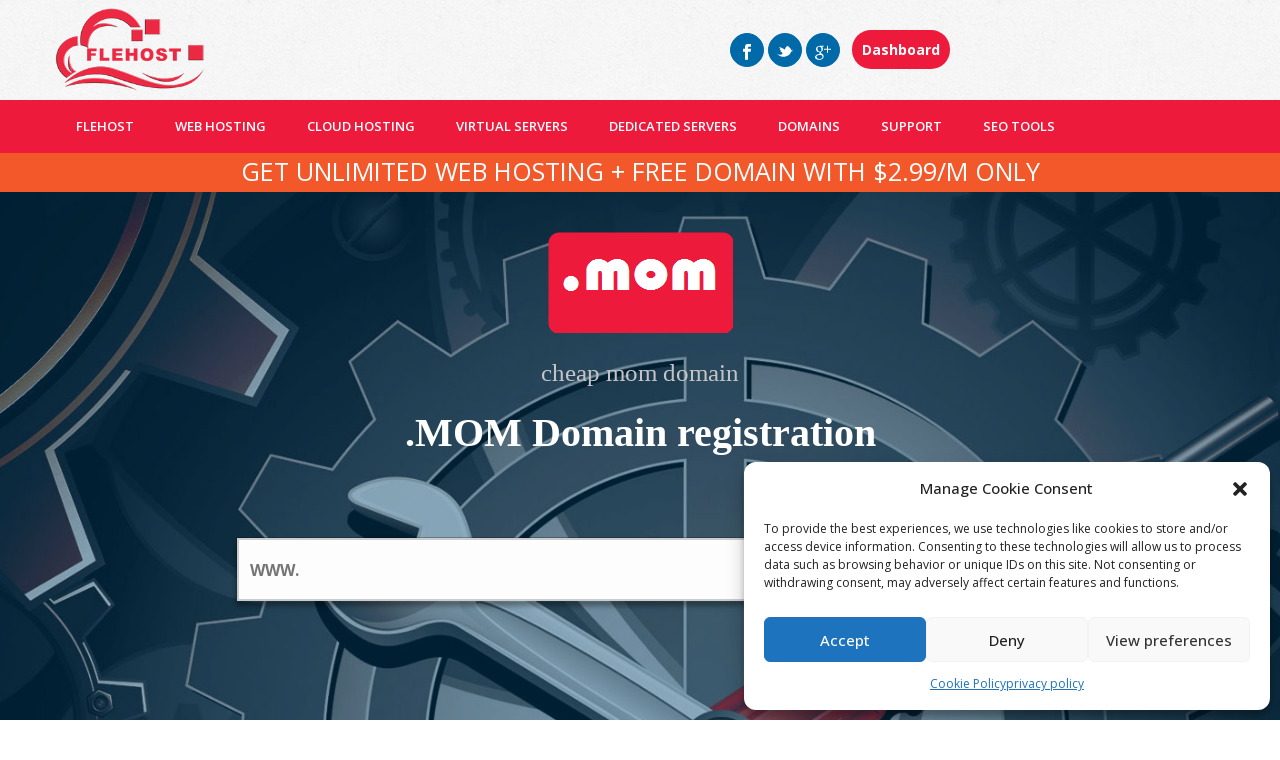

--- FILE ---
content_type: text/html; charset=UTF-8
request_url: https://flehost.com/mom-domain/
body_size: 22733
content:
<!DOCTYPE html>
<html lang="en-US" prefix="og: http://ogp.me/ns#" >
<head>
	
<meta charset="UTF-8" />
<meta name="viewport" content="width=device-width, initial-scale=1.0, minimum-scale=1.0, maximum-scale=1.0, user-scalable=0" />
<meta http-equiv="X-UA-Compatible" content="IE=edge,chrome=1" />
<meta name="format-detection" content="telephone=no">
<title>.MOM Domain Registration | Cheap MOM Domain Name - FleHost</title>
<script type="text/javascript">var ajaxurl = "https://flehost.com/wp-admin/admin-ajax.php"</script>
		<style id="critical-path-css" type="text/css">
			body,html{width:100%;height:100%;margin:0;padding:0}.page-preloader{top:0;left:0;z-index:999;position:fixed;height:100%;width:100%;text-align:center}.preloader-preview-area{-webkit-animation-delay:-.2s;animation-delay:-.2s;top:50%;-webkit-transform:translateY(100%);-ms-transform:translateY(100%);transform:translateY(100%);margin-top:10px;max-height:calc(50% - 20px);opacity:1;width:100%;text-align:center;position:absolute}.preloader-logo{max-width:90%;top:50%;-webkit-transform:translateY(-100%);-ms-transform:translateY(-100%);transform:translateY(-100%);margin:-10px auto 0 auto;max-height:calc(50% - 20px);opacity:1;position:relative}.ball-pulse>div{width:15px;height:15px;border-radius:100%;margin:2px;-webkit-animation-fill-mode:both;animation-fill-mode:both;display:inline-block;-webkit-animation:ball-pulse .75s infinite cubic-bezier(.2,.68,.18,1.08);animation:ball-pulse .75s infinite cubic-bezier(.2,.68,.18,1.08)}.ball-pulse>div:nth-child(1){-webkit-animation-delay:-.36s;animation-delay:-.36s}.ball-pulse>div:nth-child(2){-webkit-animation-delay:-.24s;animation-delay:-.24s}.ball-pulse>div:nth-child(3){-webkit-animation-delay:-.12s;animation-delay:-.12s}@-webkit-keyframes ball-pulse{0%{-webkit-transform:scale(1);transform:scale(1);opacity:1}45%{-webkit-transform:scale(.1);transform:scale(.1);opacity:.7}80%{-webkit-transform:scale(1);transform:scale(1);opacity:1}}@keyframes ball-pulse{0%{-webkit-transform:scale(1);transform:scale(1);opacity:1}45%{-webkit-transform:scale(.1);transform:scale(.1);opacity:.7}80%{-webkit-transform:scale(1);transform:scale(1);opacity:1}}.ball-clip-rotate-pulse{position:relative;-webkit-transform:translateY(-15px) translateX(-10px);-ms-transform:translateY(-15px) translateX(-10px);transform:translateY(-15px) translateX(-10px);display:inline-block}.ball-clip-rotate-pulse>div{-webkit-animation-fill-mode:both;animation-fill-mode:both;position:absolute;top:0;left:0;border-radius:100%}.ball-clip-rotate-pulse>div:first-child{height:36px;width:36px;top:7px;left:-7px;-webkit-animation:ball-clip-rotate-pulse-scale 1s 0s cubic-bezier(.09,.57,.49,.9) infinite;animation:ball-clip-rotate-pulse-scale 1s 0s cubic-bezier(.09,.57,.49,.9) infinite}.ball-clip-rotate-pulse>div:last-child{position:absolute;width:50px;height:50px;left:-16px;top:-2px;background:0 0;border:2px solid;-webkit-animation:ball-clip-rotate-pulse-rotate 1s 0s cubic-bezier(.09,.57,.49,.9) infinite;animation:ball-clip-rotate-pulse-rotate 1s 0s cubic-bezier(.09,.57,.49,.9) infinite;-webkit-animation-duration:1s;animation-duration:1s}@-webkit-keyframes ball-clip-rotate-pulse-rotate{0%{-webkit-transform:rotate(0) scale(1);transform:rotate(0) scale(1)}50%{-webkit-transform:rotate(180deg) scale(.6);transform:rotate(180deg) scale(.6)}100%{-webkit-transform:rotate(360deg) scale(1);transform:rotate(360deg) scale(1)}}@keyframes ball-clip-rotate-pulse-rotate{0%{-webkit-transform:rotate(0) scale(1);transform:rotate(0) scale(1)}50%{-webkit-transform:rotate(180deg) scale(.6);transform:rotate(180deg) scale(.6)}100%{-webkit-transform:rotate(360deg) scale(1);transform:rotate(360deg) scale(1)}}@-webkit-keyframes ball-clip-rotate-pulse-scale{30%{-webkit-transform:scale(.3);transform:scale(.3)}100%{-webkit-transform:scale(1);transform:scale(1)}}@keyframes ball-clip-rotate-pulse-scale{30%{-webkit-transform:scale(.3);transform:scale(.3)}100%{-webkit-transform:scale(1);transform:scale(1)}}@-webkit-keyframes square-spin{25%{-webkit-transform:perspective(100px) rotateX(180deg) rotateY(0);transform:perspective(100px) rotateX(180deg) rotateY(0)}50%{-webkit-transform:perspective(100px) rotateX(180deg) rotateY(180deg);transform:perspective(100px) rotateX(180deg) rotateY(180deg)}75%{-webkit-transform:perspective(100px) rotateX(0) rotateY(180deg);transform:perspective(100px) rotateX(0) rotateY(180deg)}100%{-webkit-transform:perspective(100px) rotateX(0) rotateY(0);transform:perspective(100px) rotateX(0) rotateY(0)}}@keyframes square-spin{25%{-webkit-transform:perspective(100px) rotateX(180deg) rotateY(0);transform:perspective(100px) rotateX(180deg) rotateY(0)}50%{-webkit-transform:perspective(100px) rotateX(180deg) rotateY(180deg);transform:perspective(100px) rotateX(180deg) rotateY(180deg)}75%{-webkit-transform:perspective(100px) rotateX(0) rotateY(180deg);transform:perspective(100px) rotateX(0) rotateY(180deg)}100%{-webkit-transform:perspective(100px) rotateX(0) rotateY(0);transform:perspective(100px) rotateX(0) rotateY(0)}}.square-spin{display:inline-block}.square-spin>div{-webkit-animation-fill-mode:both;animation-fill-mode:both;width:50px;height:50px;-webkit-animation:square-spin 3s 0s cubic-bezier(.09,.57,.49,.9) infinite;animation:square-spin 3s 0s cubic-bezier(.09,.57,.49,.9) infinite}.cube-transition{position:relative;-webkit-transform:translate(-25px,-25px);-ms-transform:translate(-25px,-25px);transform:translate(-25px,-25px);display:inline-block}.cube-transition>div{-webkit-animation-fill-mode:both;animation-fill-mode:both;width:15px;height:15px;position:absolute;top:-5px;left:-5px;-webkit-animation:cube-transition 1.6s 0s infinite ease-in-out;animation:cube-transition 1.6s 0s infinite ease-in-out}.cube-transition>div:last-child{-webkit-animation-delay:-.8s;animation-delay:-.8s}@-webkit-keyframes cube-transition{25%{-webkit-transform:translateX(50px) scale(.5) rotate(-90deg);transform:translateX(50px) scale(.5) rotate(-90deg)}50%{-webkit-transform:translate(50px,50px) rotate(-180deg);transform:translate(50px,50px) rotate(-180deg)}75%{-webkit-transform:translateY(50px) scale(.5) rotate(-270deg);transform:translateY(50px) scale(.5) rotate(-270deg)}100%{-webkit-transform:rotate(-360deg);transform:rotate(-360deg)}}@keyframes cube-transition{25%{-webkit-transform:translateX(50px) scale(.5) rotate(-90deg);transform:translateX(50px) scale(.5) rotate(-90deg)}50%{-webkit-transform:translate(50px,50px) rotate(-180deg);transform:translate(50px,50px) rotate(-180deg)}75%{-webkit-transform:translateY(50px) scale(.5) rotate(-270deg);transform:translateY(50px) scale(.5) rotate(-270deg)}100%{-webkit-transform:rotate(-360deg);transform:rotate(-360deg)}}.ball-scale>div{border-radius:100%;margin:2px;-webkit-animation-fill-mode:both;animation-fill-mode:both;display:inline-block;height:60px;width:60px;-webkit-animation:ball-scale 1s 0s ease-in-out infinite;animation:ball-scale 1s 0s ease-in-out infinite}@-webkit-keyframes ball-scale{0%{-webkit-transform:scale(0);transform:scale(0)}100%{-webkit-transform:scale(1);transform:scale(1);opacity:0}}@keyframes ball-scale{0%{-webkit-transform:scale(0);transform:scale(0)}100%{-webkit-transform:scale(1);transform:scale(1);opacity:0}}.line-scale>div{-webkit-animation-fill-mode:both;animation-fill-mode:both;display:inline-block;width:5px;height:50px;border-radius:2px;margin:2px}.line-scale>div:nth-child(1){-webkit-animation:line-scale 1s -.5s infinite cubic-bezier(.2,.68,.18,1.08);animation:line-scale 1s -.5s infinite cubic-bezier(.2,.68,.18,1.08)}.line-scale>div:nth-child(2){-webkit-animation:line-scale 1s -.4s infinite cubic-bezier(.2,.68,.18,1.08);animation:line-scale 1s -.4s infinite cubic-bezier(.2,.68,.18,1.08)}.line-scale>div:nth-child(3){-webkit-animation:line-scale 1s -.3s infinite cubic-bezier(.2,.68,.18,1.08);animation:line-scale 1s -.3s infinite cubic-bezier(.2,.68,.18,1.08)}.line-scale>div:nth-child(4){-webkit-animation:line-scale 1s -.2s infinite cubic-bezier(.2,.68,.18,1.08);animation:line-scale 1s -.2s infinite cubic-bezier(.2,.68,.18,1.08)}.line-scale>div:nth-child(5){-webkit-animation:line-scale 1s -.1s infinite cubic-bezier(.2,.68,.18,1.08);animation:line-scale 1s -.1s infinite cubic-bezier(.2,.68,.18,1.08)}@-webkit-keyframes line-scale{0%{-webkit-transform:scaley(1);transform:scaley(1)}50%{-webkit-transform:scaley(.4);transform:scaley(.4)}100%{-webkit-transform:scaley(1);transform:scaley(1)}}@keyframes line-scale{0%{-webkit-transform:scaley(1);transform:scaley(1)}50%{-webkit-transform:scaley(.4);transform:scaley(.4)}100%{-webkit-transform:scaley(1);transform:scaley(1)}}.ball-scale-multiple{position:relative;-webkit-transform:translateY(30px);-ms-transform:translateY(30px);transform:translateY(30px);display:inline-block}.ball-scale-multiple>div{border-radius:100%;-webkit-animation-fill-mode:both;animation-fill-mode:both;margin:2px;position:absolute;left:-30px;top:0;opacity:0;margin:0;width:50px;height:50px;-webkit-animation:ball-scale-multiple 1s 0s linear infinite;animation:ball-scale-multiple 1s 0s linear infinite}.ball-scale-multiple>div:nth-child(2){-webkit-animation-delay:-.2s;animation-delay:-.2s}.ball-scale-multiple>div:nth-child(3){-webkit-animation-delay:-.2s;animation-delay:-.2s}@-webkit-keyframes ball-scale-multiple{0%{-webkit-transform:scale(0);transform:scale(0);opacity:0}5%{opacity:1}100%{-webkit-transform:scale(1);transform:scale(1);opacity:0}}@keyframes ball-scale-multiple{0%{-webkit-transform:scale(0);transform:scale(0);opacity:0}5%{opacity:1}100%{-webkit-transform:scale(1);transform:scale(1);opacity:0}}.ball-pulse-sync{display:inline-block}.ball-pulse-sync>div{width:15px;height:15px;border-radius:100%;margin:2px;-webkit-animation-fill-mode:both;animation-fill-mode:both;display:inline-block}.ball-pulse-sync>div:nth-child(1){-webkit-animation:ball-pulse-sync .6s -.21s infinite ease-in-out;animation:ball-pulse-sync .6s -.21s infinite ease-in-out}.ball-pulse-sync>div:nth-child(2){-webkit-animation:ball-pulse-sync .6s -.14s infinite ease-in-out;animation:ball-pulse-sync .6s -.14s infinite ease-in-out}.ball-pulse-sync>div:nth-child(3){-webkit-animation:ball-pulse-sync .6s -70ms infinite ease-in-out;animation:ball-pulse-sync .6s -70ms infinite ease-in-out}@-webkit-keyframes ball-pulse-sync{33%{-webkit-transform:translateY(10px);transform:translateY(10px)}66%{-webkit-transform:translateY(-10px);transform:translateY(-10px)}100%{-webkit-transform:translateY(0);transform:translateY(0)}}@keyframes ball-pulse-sync{33%{-webkit-transform:translateY(10px);transform:translateY(10px)}66%{-webkit-transform:translateY(-10px);transform:translateY(-10px)}100%{-webkit-transform:translateY(0);transform:translateY(0)}}.transparent-circle{display:inline-block;border-top:.5em solid rgba(255,255,255,.2);border-right:.5em solid rgba(255,255,255,.2);border-bottom:.5em solid rgba(255,255,255,.2);border-left:.5em solid #fff;-webkit-transform:translateZ(0);transform:translateZ(0);-webkit-animation:transparent-circle 1.1s infinite linear;animation:transparent-circle 1.1s infinite linear;width:50px;height:50px;border-radius:50%}.transparent-circle:after{border-radius:50%;width:10em;height:10em}@-webkit-keyframes transparent-circle{0%{-webkit-transform:rotate(0);transform:rotate(0)}100%{-webkit-transform:rotate(360deg);transform:rotate(360deg)}}@keyframes transparent-circle{0%{-webkit-transform:rotate(0);transform:rotate(0)}100%{-webkit-transform:rotate(360deg);transform:rotate(360deg)}}.ball-spin-fade-loader{position:relative;top:-10px;left:-10px;display:inline-block}.ball-spin-fade-loader>div{width:15px;height:15px;border-radius:100%;margin:2px;-webkit-animation-fill-mode:both;animation-fill-mode:both;position:absolute;-webkit-animation:ball-spin-fade-loader 1s infinite linear;animation:ball-spin-fade-loader 1s infinite linear}.ball-spin-fade-loader>div:nth-child(1){top:25px;left:0;animation-delay:-.84s;-webkit-animation-delay:-.84s}.ball-spin-fade-loader>div:nth-child(2){top:17.05px;left:17.05px;animation-delay:-.72s;-webkit-animation-delay:-.72s}.ball-spin-fade-loader>div:nth-child(3){top:0;left:25px;animation-delay:-.6s;-webkit-animation-delay:-.6s}.ball-spin-fade-loader>div:nth-child(4){top:-17.05px;left:17.05px;animation-delay:-.48s;-webkit-animation-delay:-.48s}.ball-spin-fade-loader>div:nth-child(5){top:-25px;left:0;animation-delay:-.36s;-webkit-animation-delay:-.36s}.ball-spin-fade-loader>div:nth-child(6){top:-17.05px;left:-17.05px;animation-delay:-.24s;-webkit-animation-delay:-.24s}.ball-spin-fade-loader>div:nth-child(7){top:0;left:-25px;animation-delay:-.12s;-webkit-animation-delay:-.12s}.ball-spin-fade-loader>div:nth-child(8){top:17.05px;left:-17.05px;animation-delay:0s;-webkit-animation-delay:0s}@-webkit-keyframes ball-spin-fade-loader{50%{opacity:.3;-webkit-transform:scale(.4);transform:scale(.4)}100%{opacity:1;-webkit-transform:scale(1);transform:scale(1)}}@keyframes ball-spin-fade-loader{50%{opacity:.3;-webkit-transform:scale(.4);transform:scale(.4)}100%{opacity:1;-webkit-transform:scale(1);transform:scale(1)}}		</style>

		
<!-- This site is optimized with the Yoast SEO Premium plugin v5.9.3 - https://yoast.com/wordpress/plugins/seo/ -->
<meta name="description" content=".mom Domain Registration &amp; transfer, cheap domain name, free privacy &amp; protection, website registration, start searching for your domain now"/>
<link rel="canonical" href="https://flehost.com/mom-domain/" />
<meta property="og:locale" content="en_US" />
<meta property="og:type" content="article" />
<meta property="og:title" content=".MOM Domain Registration | Cheap MOM Domain Name - FleHost" />
<meta property="og:description" content=".mom Domain Registration &amp; transfer, cheap domain name, free privacy &amp; protection, website registration, start searching for your domain now" />
<meta property="og:url" content="https://flehost.com/mom-domain/" />
<meta property="og:site_name" content="FleHost Web Hosting" />
<meta property="article:publisher" content="https://www.facebook.com/flehost/" />
<meta name="twitter:card" content="summary_large_image" />
<meta name="twitter:description" content=".mom Domain Registration &amp; transfer, cheap domain name, free privacy &amp; protection, website registration, start searching for your domain now" />
<meta name="twitter:title" content=".MOM Domain Registration | Cheap MOM Domain Name - FleHost" />
<meta name="twitter:site" content="@flehost" />
<meta name="twitter:creator" content="@flehost" />
<script type='application/ld+json'>{"@context":"http:\/\/schema.org","@type":"WebSite","@id":"#website","url":"https:\/\/flehost.com\/","name":"FleHost Web Hosting","potentialAction":{"@type":"SearchAction","target":"https:\/\/flehost.com\/?s={search_term_string}","query-input":"required name=search_term_string"}}</script>
<script type='application/ld+json'>{"@context":"http:\/\/schema.org","@type":"Organization","url":"https:\/\/flehost.com\/mom-domain\/","sameAs":["https:\/\/www.facebook.com\/flehost\/","https:\/\/www.linkedin.com\/company\/flehost","https:\/\/twitter.com\/flehost"],"@id":"#organization","name":"FleHost","logo":"https:\/\/flehost.com\/wp-content\/uploads\/2018\/01\/flehost.png"}</script>
<!-- / Yoast SEO Premium plugin. -->

<link rel='dns-prefetch' href='//s.w.org' />
<link rel="alternate" type="application/rss+xml" title="FleHost Web Hosting &raquo; Feed" href="https://flehost.com/feed/" />
<link rel="alternate" type="application/rss+xml" title="FleHost Web Hosting &raquo; Comments Feed" href="https://flehost.com/comments/feed/" />

<link rel="shortcut icon" href="https://flehost.com/images/FLEHOST.png"  />
<script type="text/javascript">
window.abb = {};
php = {};
window.PHP = {};
PHP.ajax = "https://flehost.com/wp-admin/admin-ajax.php";PHP.wp_p_id = "1268";var mk_header_parallax, mk_banner_parallax, mk_page_parallax, mk_footer_parallax, mk_body_parallax;
var mk_images_dir = "https://flehost.com/wp-content/themes/jupiter/assets/images",
mk_theme_js_path = "https://flehost.com/wp-content/themes/jupiter/assets/js",
mk_theme_dir = "https://flehost.com/wp-content/themes/jupiter",
mk_captcha_placeholder = "Enter Captcha",
mk_captcha_invalid_txt = "Invalid. Try again.",
mk_captcha_correct_txt = "Captcha correct.",
mk_responsive_nav_width = 1140,
mk_vertical_header_back = "Back",
mk_vertical_header_anim = "1",
mk_check_rtl = true,
mk_grid_width = 1170,
mk_ajax_search_option = "disable",
mk_preloader_bg_color = "#ffffff",
mk_accent_color = "#ed1a3b",
mk_go_to_top =  "true",
mk_smooth_scroll =  "true",
mk_preloader_bar_color = "#ed1a3b",
mk_preloader_logo = "";
var mk_header_parallax = false,
mk_banner_parallax = false,
mk_footer_parallax = false,
mk_body_parallax = false,
mk_no_more_posts = "No More Posts",
mk_typekit_id   = "",
mk_google_fonts = ["Open Sans:100italic,200italic,300italic,400italic,500italic,600italic,700italic,800italic,900italic,100,200,300,400,500,600,700,800,900"],
mk_global_lazyload = true;
</script>
<link rel='stylesheet' id='cmplz-general-css'  href='https://flehost.com/wp-content/plugins/complianz-gdpr/assets/css/cookieblocker.min.css' type='text/css' media='all' />
<link rel='stylesheet' id='theme-styles-css'  href='https://flehost.com/wp-content/themes/jupiter/assets/stylesheet/min/full-styles.6.0.2.css' type='text/css' media='all' />
<style id='theme-styles-inline-css' type='text/css'>
body { background-color:#fff; } .hb-custom-header #mk-page-introduce, .mk-header { background-color:#f7f7f7;background-size:cover;-webkit-background-size:cover;-moz-background-size:cover; } .hb-custom-header > div, .mk-header-bg { background-color:#fff;background-image:url(https://flehost.com/images/pattern-bg.png); } .mk-classic-nav-bg { background-color:#ed1a3b; } .master-holder-bg { background-color:#fff; } #mk-footer { background-color:#eeeeee; } #mk-boxed-layout { -webkit-box-shadow:0 0 0px rgba(0, 0, 0, 0); -moz-box-shadow:0 0 0px rgba(0, 0, 0, 0); box-shadow:0 0 0px rgba(0, 0, 0, 0); } .mk-news-tab .mk-tabs-tabs .is-active a, .mk-fancy-title.pattern-style span, .mk-fancy-title.pattern-style.color-gradient span:after, .page-bg-color { background-color:#fff; } .page-title { font-size:20px; color:#4d4d4d; text-transform:uppercase; font-weight:400; letter-spacing:2px; } .page-subtitle { font-size:14px; line-height:100%; color:#a3a3a3; font-size:14px; text-transform:none; } .header-style-1 .mk-header-padding-wrapper, .header-style-2 .mk-header-padding-wrapper, .header-style-3 .mk-header-padding-wrapper { padding-top:151px; } body { font-family:Arial, Helvetica, sans-serif } body { font-family:Open Sans } @font-face { font-family:'star'; src:url('https://flehost.com/wp-content/themes/jupiter/assets/stylesheet/fonts/star/font.eot'); src:url('https://flehost.com/wp-content/themes/jupiter/assets/stylesheet/fonts/star/font.eot?#iefix') format('embedded-opentype'), url('https://flehost.com/wp-content/themes/jupiter/assets/stylesheet/fonts/star/font.woff') format('woff'), url('https://flehost.com/wp-content/themes/jupiter/assets/stylesheet/fonts/star/font.ttf') format('truetype'), url('https://flehost.com/wp-content/themes/jupiter/assets/stylesheet/fonts/star/font.svg#star') format('svg'); font-weight:normal; font-style:normal; } @font-face { font-family:'WooCommerce'; src:url('https://flehost.com/wp-content/themes/jupiter/assets/stylesheet/fonts/woocommerce/font.eot'); src:url('https://flehost.com/wp-content/themes/jupiter/assets/stylesheet/fonts/woocommerce/font.eot?#iefix') format('embedded-opentype'), url('https://flehost.com/wp-content/themes/jupiter/assets/stylesheet/fonts/woocommerce/font.woff') format('woff'), url('https://flehost.com/wp-content/themes/jupiter/assets/stylesheet/fonts/woocommerce/font.ttf') format('truetype'), url('https://flehost.com/wp-content/themes/jupiter/assets/stylesheet/fonts/woocommerce/font.svg#WooCommerce') format('svg'); font-weight:normal; font-style:normal; }.mk-header-social.header-section.hidden{ visibility:visible; opacity:1; } .mk-header-start-tour.hidden { visibility:visible; opacity:1; } .mk-icon-caret-right{ display:none !important; } .mk-header-right{ right :25%; margin-right:10px; } .mk-header-right .mk-header-start-tour{ border-radius:30px; } .mk-header-right .mk-header-start-tour svg{ display:none; } .mk-header-start-tour{ height:20px !important; margin-top:30px; margin-bottom:30px; padding-top:10px; padding-bottom:10px; background-color:#ED1A3B; float:none; color:white !important; padding-left:10px; padding-right:10px; } .mk-header-social { float:left; } @media handheld, only screen and (max-width:780px) { .mk-header-right { display:block !important; margin-right:10px; } .mk-header-social { display:none!important; width:auto !important; float:left !important; height:auto !important; line-height:100px !important; margin:0 !important; padding:0 10px !important; } .mk-header-social li i:before { font-size:16px!important; } } .mk-footer-copyright{ width:100%; display:flex; justify-content:space-between; } ._661n{ display:none; }
</style>
<link rel='stylesheet' id='mkhb-grid-css'  href='https://flehost.com/wp-content/themes/jupiter/header-builder/includes/assets/css/mkhb-grid.css' type='text/css' media='all' />
<link rel='stylesheet' id='mkhb-render-css'  href='https://flehost.com/wp-content/themes/jupiter/header-builder/includes/assets/css/mkhb-render.css' type='text/css' media='all' />
<link rel='stylesheet' id='theme-options-css'  href='https://flehost.com/wp-content/uploads/mk_assets/theme-options-production-1696121047.css' type='text/css' media='all' />
<link rel='stylesheet' id='mpc-massive-style-css'  href='https://flehost.com/wp-content/plugins/mpc-massive/assets/css/mpc-styles.css' type='text/css' media='all' />
<script type='text/javascript' src='https://flehost.com/wp-content/themes/jupiter/assets/js/plugins/wp-enqueue/min/webfontloader.js'></script>
<script type='text/javascript'>
WebFontConfig = {
	timeout: 2000
}

if ( mk_typekit_id.length > 0 ) {
	WebFontConfig.typekit = {
		id: mk_typekit_id
	}
}

if ( mk_google_fonts.length > 0 ) {
	WebFontConfig.google = {
		families:  mk_google_fonts
	}
}

if ( (mk_google_fonts.length > 0 || mk_typekit_id.length > 0) && navigator.userAgent.indexOf("Speed Insights") == -1) {
	WebFont.load( WebFontConfig );
}
		
</script>
<script type='text/javascript' src='https://flehost.com/wp-includes/js/jquery/jquery.js'></script>
<script type='text/javascript' src='https://flehost.com/wp-includes/js/jquery/jquery-migrate.min.js'></script>
<link rel='https://api.w.org/' href='https://flehost.com/wp-json/' />
<link rel="EditURI" type="application/rsd+xml" title="RSD" href="https://flehost.com/xmlrpc.php?rsd" />
<link rel="wlwmanifest" type="application/wlwmanifest+xml" href="https://flehost.com/wp-includes/wlwmanifest.xml" /> 
<meta name="generator" content="WordPress 4.9.28" />
<link rel='shortlink' href='https://flehost.com/?p=1268' />
<link rel="alternate" type="application/json+oembed" href="https://flehost.com/wp-json/oembed/1.0/embed?url=https%3A%2F%2Fflehost.com%2Fmom-domain%2F" />
<link rel="alternate" type="text/xml+oembed" href="https://flehost.com/wp-json/oembed/1.0/embed?url=https%3A%2F%2Fflehost.com%2Fmom-domain%2F&#038;format=xml" />
<style>.cmplz-hidden{display:none!important;}</style><script> var isTest = false; </script>
<style id="js-media-query-css">.mk-event-countdown-ul:media(max-width:750px) li{width:90%;display:block;margin:0 auto 15px}.mk-event-countdown-ul-block li{width:90%;display:block;margin:0 auto 15px}.mk-process-steps:media(max-width:960px) ul:before{display:none!important}.mk-process-steps:media(max-width:960px) li{margin-bottom:30px!important;width:100%!important;text-align:center}</style><meta itemprop="author" content="" /><meta itemprop="datePublished" content="December 28, 2017" /><meta itemprop="dateModified" content="December 28, 2017" /><meta itemprop="publisher" content="FleHost Web Hosting" />
<!-- WordPress Facebook Integration Begin -->
<!-- Facebook Pixel Code -->
<script type="text/plain" data-service="facebook" data-category="marketing">
!function(f,b,e,v,n,t,s){if(f.fbq)return;n=f.fbq=function(){n.callMethod?
n.callMethod.apply(n,arguments):n.queue.push(arguments)};if(!f._fbq)f._fbq=n;
n.push=n;n.loaded=!0;n.version='2.0';n.queue=[];t=b.createElement(e);t.async=!0;
t.src=v;s=b.getElementsByTagName(e)[0];s.parentNode.insertBefore(t,s)}(window,
document,'script','https://connect.facebook.net/en_US/fbevents.js');
fbq('init', '188950494930619', {}, {
    "agent": "wordpress-4.9.28-1.6.0"
});

fbq('track', 'PageView', {
    "source": "wordpress",
    "version": "4.9.28",
    "pluginVersion": "1.6.0"
});
</script>
<!-- DO NOT MODIFY -->
<!-- End Facebook Pixel Code -->
<!-- WordPress Facebook Integration end -->
      
<!-- Facebook Pixel Code -->
<noscript>
<img height="1" width="1" style="display:none"
src="https://www.facebook.com/tr?id=188950494930619&ev=PageView&noscript=1"/>
</noscript>
<!-- DO NOT MODIFY -->
<!-- End Facebook Pixel Code -->
    		<style type="text/css">.recentcomments a{display:inline !important;padding:0 !important;margin:0 !important;}</style>
		<meta name="generator" content="Powered by WPBakery Page Builder - drag and drop page builder for WordPress."/>
<!--[if lte IE 9]><link rel="stylesheet" type="text/css" href="https://flehost.com/wp-content/plugins/js_composer_theme/assets/css/vc_lte_ie9.min.css" media="screen"><![endif]--><meta name="generator" content="Jupiter 6.0.2" />
<style type="text/css" data-type="vc_custom-css">.submitdomain {
    background-color: #ED1A3B;
    color: #ffffff;
    border: 1px solid #ED1A3B;
    font-size: 14px;
    height: 63px;
    min-width: 115px;
    width: 12px;
    margin: 0;
    padding: 0;
    transition: background-color .15s linear,color .15s linear,border-color .15s linear;
    box-sizing: border-box;
}
.transferdomain{
    background-color: #0069A8;
    color: #ffffff;
    border: 1px solid #0069A8;
    font-size: 14px;
    height: 63px;
    min-width: 115px;
    width: 12px;
    margin: 0;
    padding: 0;
    transition: background-color .15s linear,color .15s linear,border-color .15s linear;
    box-sizing: border-box;
}
.divsubmitdomain{
    padding-right: 0!important;
    padding: 0;
    margin: 0;
    box-shadow: 0 4px 5px rgba(0, 0, 0, 0.35);
    border: 1px solid rgba(0, 0, 0, 0.25);
}
.inputdomain{
    font-weight: bold;
    color: #000000 !important;
    border: 2px solid #cccccc !important;
    border-radius: 0px !important;
    font-size: 16px !important;
    height: 63px !important;
    line-height: 45px !important;
    padding: 0 2% !important;
    width: 570px !important;
    margin: 0 !important;
    transition: background-color .15s linear,color .15s linear,border-color .15s linear !important;
    box-sizing: border-box !important;
}
.divinputdomain{
   padding-right: 20px;
   padding: 0;
    margin: 0;
    box-shadow: 0 4px 5px rgba(0, 0, 0, 0.35);
    border: 1px solid rgba(0, 0, 0, 0.25);
}
.formdomain{
    table-layout: auto;
    display: inline;
}
.divdomain{
    margin-bottom: 30px;
    text-align:center;
}
.borderline {
    border-top-right-radius: 100%;
    border-bottom-right-radius: 100%;
    border-right: 5px solid white;
}
.bannersection{
        min-height:0px !important;
}
.bannertitle{
    margin-bottom:0px;
}</style><style type="text/css" data-type="vc_shortcodes-custom-css">.vc_custom_1514329543256{padding-top: 0px !important;padding-bottom: 0px !important;}.vc_custom_1510245994607{background-color: #ed1a3b !important;}.vc_custom_1510246000742{background-color: #ed1a3b !important;}.vc_custom_1510246017150{background-color: #ed1a3b !important;}</style><noscript><style type="text/css"> .wpb_animate_when_almost_visible { opacity: 1; }</style></noscript></head>

<body data-rsssl=1 data-cmplz=1 class="page-template-default page page-id-1268 wpb-js-composer js-comp-ver-5.4.5 vc_responsive" itemscope="itemscope" itemtype="https://schema.org/WebPage"  data-adminbar="">

	
	<!-- Target for scroll anchors to achieve native browser bahaviour + possible enhancements like smooth scrolling -->
	<div id="top-of-page"></div>

		<div id="mk-boxed-layout">

			<div id="mk-theme-container" >

				 
    <header data-height='100'
                data-sticky-height='55'
                data-responsive-height='90'
                data-transparent-skin=''
                data-header-style='2'
                data-sticky-style='false'
                data-sticky-offset='header' id="mk-header-1" class="mk-header header-style-2 header-align-left  toolbar-false menu-hover-4 sticky-style-false mk-background-stretch boxed-header " role="banner" itemscope="itemscope" itemtype="https://schema.org/WPHeader" >
                    <div class="mk-header-holder">
                                <div class="mk-header-inner">
                    
                    <div class="mk-header-bg "></div>
                    
                    
                                            <div class="mk-grid header-grid">
                                            <div class="add-header-height">
                            
<div class="mk-nav-responsive-link">
    <div class="mk-css-icon-menu">
        <div class="mk-css-icon-menu-line-1"></div>
        <div class="mk-css-icon-menu-line-2"></div>
        <div class="mk-css-icon-menu-line-3"></div>
    </div>
</div>	<div class=" header-logo fit-logo-img add-header-height logo-is-responsive logo-has-sticky">
		<a href="https://flehost.com/" title="FleHost Web Hosting">

			<img class="mk-desktop-logo dark-logo "
				title="Best Web Hosting Services"
				alt="Best Web Hosting Services"
				src="https://flehost.com/images/FLEHOST.png" />

							<img class="mk-desktop-logo light-logo "
					title="Best Web Hosting Services"
					alt="Best Web Hosting Services"
					src="https://flehost.com/images/FLEHOST.png" />
			
							<img class="mk-resposnive-logo "
					title="Best Web Hosting Services"
					alt="Best Web Hosting Services"
					src="https://flehost.com/images/FLEHOST.png" />
			
							<img class="mk-sticky-logo "
					title="Best Web Hosting Services"
					alt="Best Web Hosting Services"
					src="https://flehost.com/images/FLEHOST.png" />
					</a>
	</div>
                        </div>

                                            </div>
                    
                    <div class="clearboth"></div>

                    <div class="mk-header-nav-container menu-hover-style-4" role="navigation" itemscope="itemscope" itemtype="https://schema.org/SiteNavigationElement" >
                        <div class="mk-classic-nav-bg"></div>
                        <div class="mk-classic-menu-wrapper">
                            <nav class="mk-main-navigation js-main-nav"><ul id="menu-main-menu" class="main-navigation-ul"><li id="menu-item-54" class="menu-item menu-item-type-post_type menu-item-object-page menu-item-home no-mega-menu"><a class="menu-item-link js-smooth-scroll"  href="https://flehost.com/">FleHost</a></li>
<li id="menu-item-53" class="menu-item menu-item-type-post_type menu-item-object-page no-mega-menu"><a class="menu-item-link js-smooth-scroll"  href="https://flehost.com/web-hosting/">Web Hosting</a></li>
<li id="menu-item-52" class="menu-item menu-item-type-post_type menu-item-object-page no-mega-menu"><a class="menu-item-link js-smooth-scroll"  href="https://flehost.com/cloud-hosting/">Cloud Hosting</a></li>
<li id="menu-item-55" class="menu-item menu-item-type-post_type menu-item-object-page no-mega-menu"><a class="menu-item-link js-smooth-scroll"  href="https://flehost.com/vps/">Virtual Servers</a></li>
<li id="menu-item-51" class="menu-item menu-item-type-post_type menu-item-object-page no-mega-menu"><a class="menu-item-link js-smooth-scroll"  href="https://flehost.com/dedicated-servers/">Dedicated Servers</a></li>
<li id="menu-item-1223" class="menu-item menu-item-type-post_type menu-item-object-page no-mega-menu"><a class="menu-item-link js-smooth-scroll"  href="https://flehost.com/domains/">Domains</a></li>
<li id="menu-item-50" class="menu-item menu-item-type-post_type menu-item-object-page no-mega-menu"><a class="menu-item-link js-smooth-scroll"  href="https://flehost.com/support/">Support</a></li>
<li id="menu-item-1681" class="menu-item menu-item-type-custom menu-item-object-custom no-mega-menu"><a class="menu-item-link js-smooth-scroll"  href="https://fleseo.flehost.com">SEO TOOLS</a></li>
</ul></nav>                        </div>
                    </div>


                    <div class="mk-header-right">
                        
<a href="https://flehost.com/login/" class="mk-header-start-tour add-header-height">
    Dashboard    <svg  class="mk-svg-icon" data-name="mk-icon-caret-right" data-cacheid="icon-696c0b54d350c" xmlns="http://www.w3.org/2000/svg" viewBox="0 0 640 1792"><path d="M576 896q0 26-19 45l-448 448q-19 19-45 19t-45-19-19-45v-896q0-26 19-45t45-19 45 19l448 448q19 19 19 45z"/></svg></a>
<div class="mk-header-social header-section"><ul><li><a class="mk-simple-rounded facebook-hover small" target="_blank" href="https://www.facebook.com/flehost"><svg  class="mk-svg-icon" data-name="mk-jupiter-icon-simple-facebook" data-cacheid="icon-696c0b54d3830" style=" height:16px; width: 16px; "  xmlns="http://www.w3.org/2000/svg" viewBox="0 0 512 512"><path d="M192.191 92.743v60.485h-63.638v96.181h63.637v256.135h97.069v-256.135h84.168s6.674-51.322 9.885-96.508h-93.666v-42.921c0-8.807 11.565-20.661 23.01-20.661h71.791v-95.719h-83.57c-111.317 0-108.686 86.262-108.686 99.142z"/></svg></i></a></li><li><a class="mk-simple-rounded twitter-hover small" target="_blank" href="https://twitter.com/flehost"><svg  class="mk-svg-icon" data-name="mk-jupiter-icon-simple-twitter" data-cacheid="icon-696c0b54d3919" style=" height:16px; width: 16px; "  xmlns="http://www.w3.org/2000/svg" viewBox="0 0 512 512"><path d="M454.058 213.822c28.724-2.382 48.193-15.423 55.683-33.132-10.365 6.373-42.524 13.301-60.269 6.681-.877-4.162-1.835-8.132-2.792-11.706-13.527-49.679-59.846-89.698-108.382-84.865 3.916-1.589 7.914-3.053 11.885-4.388 5.325-1.923 36.678-7.003 31.749-18.079-4.176-9.728-42.471 7.352-49.672 9.597 9.501-3.581 25.26-9.735 26.93-20.667-14.569 1.991-28.901 8.885-39.937 18.908 3.998-4.293 7.01-9.536 7.666-15.171-38.91 24.85-61.624 74.932-80.025 123.523-14.438-13.972-27.239-25.008-38.712-31.114-32.209-17.285-70.722-35.303-131.156-57.736-1.862 19.996 9.899 46.591 43.723 64.273-7.325-.986-20.736 1.219-31.462 3.773 4.382 22.912 18.627 41.805 57.251 50.918-17.642 1.163-26.767 5.182-35.036 13.841 8.043 15.923 27.656 34.709 62.931 30.82-39.225 16.935-15.998 48.234 15.93 43.565-54.444 56.244-140.294 52.123-189.596 5.08 128.712 175.385 408.493 103.724 450.21-65.225 31.23.261 49.605-10.823 60.994-23.05-17.99 3.053-44.072-.095-57.914-5.846z"/></svg></i></a></li><li><a class="mk-simple-rounded googleplus-hover small" target="_blank" href="https://plus.google.com/u/1/105808473945804568081"><svg  class="mk-svg-icon" data-name="mk-jupiter-icon-simple-googleplus" data-cacheid="icon-696c0b54d39d0" style=" height:16px; width: 16px; "  xmlns="http://www.w3.org/2000/svg" viewBox="0 0 512 512"><path d="M416.146 153.104v-95.504h-32.146v95.504h-95.504v32.146h95.504v95.504h32.145v-95.504h95.504v-32.146h-95.504zm-128.75-95.504h-137.717c-61.745 0-119.869 48.332-119.869 102.524 0 55.364 42.105 100.843 104.909 100.843 4.385 0 8.613.296 12.772 0-4.074 7.794-6.982 16.803-6.982 25.925 0 12.17 5.192 22.583 12.545 31.46-5.303-.046-10.783.067-16.386.402-37.307 2.236-68.08 13.344-91.121 32.581-18.765 12.586-32.751 28.749-39.977 46.265-3.605 8.154-5.538 16.62-5.538 25.14l.018.82-.018.983c0 49.744 64.534 80.863 141.013 80.863 87.197 0 135.337-49.447 135.337-99.192l-.003-.363.003-.213-.019-1.478c-.007-.672-.012-1.346-.026-2.009-.012-.532-.029-1.058-.047-1.583-1.108-36.537-13.435-59.361-48.048-83.887-12.469-8.782-36.267-30.231-36.267-42.81 0-14.769 4.221-22.041 26.439-39.409 22.782-17.79 38.893-39.309 38.893-68.424 0-34.65-15.439-76.049-44.392-76.049h43.671l30.81-32.391zm-85.642 298.246c19.347 13.333 32.891 24.081 37.486 41.754v.001l.056.203c1.069 4.522 1.645 9.18 1.666 13.935-.325 37.181-26.35 66.116-100.199 66.116-52.713 0-90.82-31.053-91.028-68.414.005-.43.008-.863.025-1.292l.002-.051c.114-3.006.505-5.969 1.15-8.881.127-.54.241-1.082.388-1.617 1.008-3.942 2.502-7.774 4.399-11.478 18.146-21.163 45.655-33.045 82.107-35.377 28.12-1.799 53.515 2.818 63.95 5.101zm-47.105-107.993c-35.475-1.059-69.194-39.691-75.335-86.271-6.121-46.61 17.663-82.276 53.154-81.203 35.483 1.06 69.215 38.435 75.336 85.043 6.121 46.583-17.685 83.517-53.154 82.43z"/></svg></i></a></li></ul><div class="clearboth"></div></div>                    </div>
                    
<div class="mk-responsive-wrap">

	<nav class="menu-main-menu-container"><ul id="menu-main-menu-1" class="mk-responsive-nav"><li id="responsive-menu-item-54" class="menu-item menu-item-type-post_type menu-item-object-page menu-item-home"><a class="menu-item-link js-smooth-scroll"  href="https://flehost.com/">FleHost</a></li>
<li id="responsive-menu-item-53" class="menu-item menu-item-type-post_type menu-item-object-page"><a class="menu-item-link js-smooth-scroll"  href="https://flehost.com/web-hosting/">Web Hosting</a></li>
<li id="responsive-menu-item-52" class="menu-item menu-item-type-post_type menu-item-object-page"><a class="menu-item-link js-smooth-scroll"  href="https://flehost.com/cloud-hosting/">Cloud Hosting</a></li>
<li id="responsive-menu-item-55" class="menu-item menu-item-type-post_type menu-item-object-page"><a class="menu-item-link js-smooth-scroll"  href="https://flehost.com/vps/">Virtual Servers</a></li>
<li id="responsive-menu-item-51" class="menu-item menu-item-type-post_type menu-item-object-page"><a class="menu-item-link js-smooth-scroll"  href="https://flehost.com/dedicated-servers/">Dedicated Servers</a></li>
<li id="responsive-menu-item-1223" class="menu-item menu-item-type-post_type menu-item-object-page"><a class="menu-item-link js-smooth-scroll"  href="https://flehost.com/domains/">Domains</a></li>
<li id="responsive-menu-item-50" class="menu-item menu-item-type-post_type menu-item-object-page"><a class="menu-item-link js-smooth-scroll"  href="https://flehost.com/support/">Support</a></li>
<li id="responsive-menu-item-1681" class="menu-item menu-item-type-custom menu-item-object-custom"><a class="menu-item-link js-smooth-scroll"  href="https://fleseo.flehost.com">SEO TOOLS</a></li>
</ul></nav>
		

</div>
         
                </div>
            </div>
                <div class="mk-header-padding-wrapper"></div>
             </header>

		<div id="theme-page" class="master-holder  clearfix" itemscope="itemscope" itemtype="https://schema.org/Blog" >
			<div class="master-holder-bg-holder">
				<div id="theme-page-bg" class="master-holder-bg js-el"  ></div>
			</div>
			<div class="mk-main-wrapper-holder">
				<div id="mk-page-id-1268" class="theme-page-wrapper mk-main-wrapper mk-grid full-layout no-padding">
					<div class="theme-content no-padding" itemprop="mainEntityOfPage">
							
<div class="mk-page-section-wrapper" data-mk-full-width="true" data-mk-full-width-init="true" data-mk-stretch-content="true">
    <div id="page-section-2"class="mk-page-section self-hosted   full_layout full-width-2 js-el js-master-row    bannersection"    data-intro-effect="false">


            
            <div class="mk-page-section-inner">
                


<div class="mk-video-color-mask"></div>

                
                            </div>

            
        <div class="page-section-content vc_row-fluid mk-grid " >
            <div class="mk-padding-wrapper wpb_row"><style id="mk-shortcode-style-3" type="text/css">.vc_custom_1514329543256 { }</style>
<div class="vc_col-sm-12 wpb_column column_container vc_custom_1514329543256   _ height-full mpc-column" data-column-id="mpc_column-97696c0b54d69e4">
	
<p id="fancy-title-4" class="mk-fancy-title  simple-style  bannertitle color-single">
	<span>
				<a style="color: white;" href="https://flehost.com/web-hosting/">Get Unlimited Web Hosting + Free Domain With $2.99/m only</a>			</span>
</p>
<div class="clearboth"></div>



<style id="mk-shortcode-style-4" type="text/css">#fancy-title-4{letter-spacing:0px;text-transform:uppercase;font-size:28px;color:;text-align:center;font-style:inherit;font-weight:inherit;padding-top:0px;padding-bottom:0px;}#fancy-title-4 span{}#fancy-title-4 span i{font-style:inherit;} @media handheld, only screen and (max-width:767px) { #fancy-title-4 { text-align:center !important; } } @media handheld, only screen and (max-width:1280px) { #fancy-title-4 { font-size:25px; } } @media handheld, only screen and (min-width:768px) and (max-width:1024px) { #fancy-title-4 { font-size:22px; } } @media handheld, only screen and (max-width:767px) { #fancy-title-4 { font-size:20px; } }</style></div>
</div>
            <div class="clearboth"></div>
        </div>


            
            
            

        <div class="clearboth"></div>
    </div>
</div>
<div class="vc_row-full-width vc_clearfix"></div>

<style id="mk-shortcode-style-2" type="text/css">.full-width-2 { min-height:100px; margin-bottom:0px; background-color:#f3582a; } .full-width-2 .page-section-content { padding:0px 0 0px; } #background-layer--2 { ; background-position:left top; background-repeat:repeat; ; } #background-layer--2 .mk-color-layer { ; width:100%; height:100%; position:absolute; top:0; left:0; }</style><style id="mk-shortcode-style-2" type="text/css">.full-width-2 .mk-fancy-title.pattern-style span, .full-width-2 .mk-blog-view-all { background-color:#f3582a !important; }</style>
<div class="mk-page-section-wrapper" data-mk-full-width="true" data-mk-full-width-init="true" data-mk-stretch-content="true">
    <div id="page-section-5"class="mk-page-section self-hosted   full_layout full-width-5 js-el js-master-row    "    data-intro-effect="false">


            
            <div class="mk-page-section-inner">
                


<div style="background-color:#0069a8;opacity:0.3;" class="mk-video-color-mask"></div>

                
                
		

	<div class="background-layer-holder">
		<div id="background-layer--5" data-mk-lazyload="false" class="background-layer mk-background-stretch none-blend-effect js-el"    data-mk-img-set='{"landscape":{"external":"https://flehost.com/images/domain-registration.jpg"},"responsive":"true"}' >
									<div class="mk-color-layer"></div>
		</div>
	</div>

            </div>

            
        <div class="page-section-content vc_row-fluid mk-grid " >
            <div class="mk-padding-wrapper wpb_row"><style id="mk-shortcode-style-6" type="text/css">. { }</style>
<div class="vc_col-sm-12 wpb_column column_container    _ height-full mpc-column" data-column-id="mpc_column-66696c0b550cab8">
	
<div id="padding-7" class="mk-padding-divider hidden-sm  clearfix"></div>

<style id="mk-shortcode-style-7" type="text/css">#padding-7 { height:40px; }</style><div class="mk-image mk-image-8   align-center simple-frame inside-image " style="margin-bottom:0px"><div class="mk-image-container" style="max-width: 185px;"><div class="mk-image-holder" style="max-width: 185px;"><div class="mk-image-inner "><img class="lightbox-false" alt = ".mom  " title = ".mom  " width="185" height="101" src="https://flehost.com/images/domains/.mom.png"></div></div><div class="clearboth"></div></div></div>
<h2 id="fancy-title-9" class="mk-fancy-title  simple-style   color-single">
	<span>
				cheap mom domain			</span>
</h2>
<div class="clearboth"></div>



<style>#fancy-title-9 {font-family: "Raleway"}</style><style id="mk-shortcode-style-9" type="text/css">#fancy-title-9{letter-spacing:0px;text-transform:initial;font-size:25px;color:#c4c4c4;text-align:center;font-style:inherit;font-weight:400;padding-top:24px;padding-bottom:0px;}#fancy-title-9 span{}#fancy-title-9 span i{font-style:inherit;} @media handheld, only screen and (max-width:767px) { #fancy-title-9 { text-align:center !important; } }</style>
<h1 id="fancy-title-10" class="mk-fancy-title  simple-style   color-single">
	<span>
				.MOM Domain registration			</span>
</h1>
<div class="clearboth"></div>



<style>#fancy-title-10 {font-family: "Raleway"}</style><style id="mk-shortcode-style-10" type="text/css">#fancy-title-10{letter-spacing:0px;text-transform:initial;font-size:40px;color:#ffffff;text-align:center;font-style:inherit;font-weight:bold;padding-top:0px;padding-bottom:20px;}#fancy-title-10 span{}#fancy-title-10 span i{font-style:inherit;} @media handheld, only screen and (max-width:767px) { #fancy-title-10 { text-align:center !important; } }</style>
<div id="padding-11" class="mk-padding-divider   clearfix"></div>

<style id="mk-shortcode-style-11" type="text/css">#padding-11 { height:40px; }</style>
	<div class="wpb_raw_code wpb_content_element wpb_raw_html">
		<div class="wpb_wrapper">
			<div class="divdomain _ width-full medium-size">
<form action="https://billing.flehost.com/cart.php?a=add&amp;domain=register" method="post" class="formdomain _ width-full">
<div class="divinputdomain _ table-cell">
<input type="text" name="query" class="inputdomain" placeholder="WWW."></div>
<div class="divsubmitdomain _ table-cell">
<input type="submit" value="SEARCH" class="submitdomain _ font-weight-b">
<button formaction="https://billing.flehost.com/cart.php?a=add&amp;domain=transfer" class="transferdomain _ font-weight-b">TRANSFER</button>
</div>
</form>
</div>
		</div>
	</div>

<div id="padding-12" class="mk-padding-divider   clearfix"></div>

<style id="mk-shortcode-style-12" type="text/css">#padding-12 { height:100px; }</style></div>
</div>
            <div class="clearboth"></div>
        </div>


            
            
            

        <div class="clearboth"></div>
    </div>
</div>
<div class="vc_row-full-width vc_clearfix"></div>

<style id="mk-shortcode-style-5" type="text/css">.full-width-5 { min-height:100px; margin-bottom:0px; } .full-width-5 .page-section-content { padding:0px 0 0px; } #background-layer--5 { ; background-position:left top; background-repeat:no-repeat; ; } #background-layer--5 .mk-color-layer { ; width:100%; height:100%; position:absolute; top:0; left:0; }</style>
<div class="mk-page-section-wrapper" data-mk-full-width="true" data-mk-full-width-init="true" data-mk-stretch-content="true">
    <div id="page-section-13"class="mk-page-section self-hosted   full_layout full-width-13 js-el js-master-row    "    data-intro-effect="false">


            
            <div class="mk-page-section-inner">
                


<div class="mk-video-color-mask"></div>

                
                            </div>

            
        <div class="page-section-content vc_row-fluid mk-grid " >
            <div class="mk-padding-wrapper wpb_row"><style id="mk-shortcode-style-14" type="text/css">. { }</style>
<div class="vc_col-sm-4 borderline wpb_column column_container    _ height-full mpc-column" data-column-id="mpc_column-26696c0b550d97c">
	
<div id="padding-15" class="mk-padding-divider   clearfix"></div>

<style id="mk-shortcode-style-15" type="text/css">#padding-15 { height:45px; }</style>
<div id="box-icon-16" class="mk-box-icon   simple_ultimate-style   clearfix">

    <div class="left-side ">

    <i class="mk-main-ico medium "><svg class="mk-svg-icon" data-name="mk-moon-gift-2" data-cacheid="icon-696c0b550d591" xmlns="http://www.w3.org/2000/svg" viewbox="0 0 512 512"><path d="M385.758 160c9.063-6.44 17.756-13.608 25.722-21.574 16.701-16.701 27.873-37.25 31.456-57.861 3.929-22.593-1.836-43.57-15.815-57.55-11.15-11.149-26.255-17.043-43.682-17.043-24.816 0-50.961 11.912-71.73 32.681-33.238 33.238-52.613 79.119-63.038 111.861-7.72-32.901-23.103-77.322-53.009-107.229-16.047-16.046-36.557-24.285-55.923-24.285-15.827 0-30.89 5.502-42.13 16.743-24.993 24.994-21.616 68.893 7.543 98.052 10.396 10.396 22.549 19.031 35.36 26.206h-108.512v128h32v224h384v-224.001h32v-128h-94.242zm-48.595-95.891c13.862-13.862 31.161-22.137 46.275-22.137 5.35 0 12.854 1.127 18.225 6.499 13.015 13.014 5.706 43.154-15.64 64.499-21.973 21.973-51.53 37.084-77.216 47.03h-25.336c9.284-28.774 26.029-68.228 53.692-95.891zm-206.556 44.229c-7.914-7.914-12.885-18.08-13.64-27.893-.351-4.56-.025-13.124 6.098-19.247 5.122-5.122 11.894-6.198 16.674-6.198 10.629 0 21.734 5.008 30.466 13.74 16.936 16.936 30.883 43.886 40.334 77.938.255.92.504 1.835.748 2.743-.908-.243-1.823-.492-2.743-.748-34.052-9.451-61.002-23.399-77.937-40.335zm317.393 163.662h-160v208h-64v-208h-160v-16h160v-64h64v64h160v16z"></path></svg></i>

    <div class="box-detail-wrapper medium-size">
        <h4 class="icon-box-title">
     All Plans Include :</h4>


    </div>

<div class="clearboth"></div>
</div>






    <div class="clearboth"></div>
</div>




<style id="mk-shortcode-style-16" type="text/css">#box-icon-16 {margin-bottom:0px;}#box-icon-16 .icon-box-title {font-size:30px;font-weight:bold;}#box-icon-16 h4, #box-icon-16 h4 a {color:#ffffff!important;}#box-icon-16 .mk-main-ico {;color:#ffffff;}</style>
<div id="padding-17" class="mk-padding-divider   clearfix"></div>

<style id="mk-shortcode-style-17" type="text/css">#padding-17 { height:45px; }</style></div>
<style id="mk-shortcode-style-18" type="text/css">.vc_custom_1510245994607 { }</style>
<div class="vc_col-sm-2 wpb_column column_container vc_custom_1510245994607   _ height-full mpc-column" data-column-id="mpc_column-22696c0b550dd80">
	
<div id="padding-19" class="mk-padding-divider   clearfix"></div>

<style id="mk-shortcode-style-19" type="text/css">#padding-19 { height:20px; }</style>
<p id="fancy-title-20" class="mk-fancy-title  simple-style   color-single">
	<span>
				Free ADS Credit<br>
<a style="color: white; font-size: 15px; background-color: #0069a8; padding: 5px;" href="https://billing.flehost.com/bonuses.php">MORE&hellip;</a>			</span>
</p>
<div class="clearboth"></div>



<style>#fancy-title-20 {font-family: "Arvo"}</style><style id="mk-shortcode-style-20" type="text/css">#fancy-title-20{letter-spacing:0px;text-transform:uppercase;font-size:20px;color:#ffffff;text-align:center;font-style:inherit;font-weight:bold;padding-top:0px;padding-bottom:0px;}#fancy-title-20 span{}#fancy-title-20 span i{font-style:inherit;} @media handheld, only screen and (max-width:767px) { #fancy-title-20 { text-align:center !important; } }</style></div>
<style id="mk-shortcode-style-21" type="text/css">.vc_custom_1510246000742 { }</style>
<div class="vc_col-sm-2 wpb_column column_container vc_custom_1510246000742   _ height-full mpc-column" data-column-id="mpc_column-33696c0b550e029">
	
<div id="padding-22" class="mk-padding-divider   clearfix"></div>

<style id="mk-shortcode-style-22" type="text/css">#padding-22 { height:20px; }</style>
<p id="fancy-title-23" class="mk-fancy-title  simple-style   color-single">
	<span>
				Free SEO Tools<br>
<a style="color: white; font-size: 15px; background-color: #0069a8; padding: 5px;" href="https://fleseo.flehost.com/">MORE&hellip;</a>			</span>
</p>
<div class="clearboth"></div>



<style>#fancy-title-23 {font-family: "Arvo"}</style><style id="mk-shortcode-style-23" type="text/css">#fancy-title-23{letter-spacing:0px;text-transform:uppercase;font-size:20px;color:#ffffff;text-align:center;font-style:inherit;font-weight:bold;padding-top:0px;padding-bottom:0px;}#fancy-title-23 span{}#fancy-title-23 span i{font-style:inherit;} @media handheld, only screen and (max-width:767px) { #fancy-title-23 { text-align:center !important; } }</style></div>
<style id="mk-shortcode-style-24" type="text/css">.vc_custom_1510246017150 { }</style>
<div class="vc_col-sm-2 wpb_column column_container vc_custom_1510246017150   _ height-full mpc-column" data-column-id="mpc_column-96696c0b550e2a2">
	
<div id="padding-25" class="mk-padding-divider   clearfix"></div>

<style id="mk-shortcode-style-25" type="text/css">#padding-25 { height:20px; }</style>
<p id="fancy-title-26" class="mk-fancy-title  simple-style   color-single">
	<span>
				Tutorials Videos<br>
<a style="color: white; font-size: 15px; background-color: #0069a8; padding: 5px;" href="https://billing.flehost.com/index.php?rp=/knowledgebase">MORE&hellip;</a>			</span>
</p>
<div class="clearboth"></div>



<style>#fancy-title-26 {font-family: "Arvo"}</style><style id="mk-shortcode-style-26" type="text/css">#fancy-title-26{letter-spacing:0px;text-transform:uppercase;font-size:20px;color:#ffffff;text-align:center;font-style:inherit;font-weight:bold;padding-top:0px;padding-bottom:0px;}#fancy-title-26 span{}#fancy-title-26 span i{font-style:inherit;} @media handheld, only screen and (max-width:767px) { #fancy-title-26 { text-align:center !important; } }</style></div>
<style id="mk-shortcode-style-27" type="text/css">. { }</style>
<div class="vc_col-sm-2 wpb_column column_container    _ height-full mpc-column" data-column-id="mpc_column-74696c0b550e5de">
	
<div id="padding-28" class="mk-padding-divider   clearfix"></div>

<style id="mk-shortcode-style-28" type="text/css">#padding-28 { height:20px; }</style>
<p id="fancy-title-29" class="mk-fancy-title  simple-style   color-single">
	<span>
				Technical Support<br>
<a style="color: white; font-size: 15px; background-color: #0069a8; padding: 5px;" href="https://flehost.com/support/">MORE&hellip;</a>			</span>
</p>
<div class="clearboth"></div>



<style>#fancy-title-29 {font-family: "Arvo"}</style><style id="mk-shortcode-style-29" type="text/css">#fancy-title-29{letter-spacing:0px;text-transform:uppercase;font-size:20px;color:#ffffff;text-align:center;font-style:inherit;font-weight:bold;padding-top:0px;padding-bottom:0px;}#fancy-title-29 span{}#fancy-title-29 span i{font-style:inherit;} @media handheld, only screen and (max-width:767px) { #fancy-title-29 { text-align:center !important; } }</style></div>
</div>
            <div class="clearboth"></div>
        </div>


            
            
            

        <div class="clearboth"></div>
    </div>
</div>
<div class="vc_row-full-width vc_clearfix"></div>

<style id="mk-shortcode-style-13" type="text/css">.full-width-13 { min-height:100px; margin-bottom:0px; background-color:#ed1a3b; } .full-width-13 .page-section-content { padding:0px 0 0px; } #background-layer--13 { ; background-position:left top; background-repeat:repeat; ; } #background-layer--13 .mk-color-layer { ; width:100%; height:100%; position:absolute; top:0; left:0; }</style><style id="mk-shortcode-style-13" type="text/css">.full-width-13 .mk-fancy-title.pattern-style span, .full-width-13 .mk-blog-view-all { background-color:#ed1a3b !important; }</style>
<div class="mk-page-section-wrapper" data-mk-full-width="true" data-mk-full-width-init="true" data-mk-stretch-content="true">
    <div id="info"class="mk-page-section self-hosted   full_layout full-width-30 js-el js-master-row    "    data-intro-effect="false">


            
            <div class="mk-page-section-inner">
                


<div class="mk-video-color-mask"></div>

                
                            </div>

            
        <div class="page-section-content vc_row-fluid mk-grid " >
            <div class="mk-padding-wrapper wpb_row"><style id="mk-shortcode-style-31" type="text/css">. { }</style>
<div class="vc_col-sm-12 wpb_column column_container    _ height-full mpc-column" data-column-id="mpc_column-15696c0b550f06d">
	
<div id="padding-32" class="mk-padding-divider   clearfix"></div>

<style id="mk-shortcode-style-32" type="text/css">#padding-32 { height:70px; }</style>
<h2 id="fancy-title-33" class="mk-fancy-title  simple-style   color-single">
	<span>
				Powerful features to manage your domains			</span>
</h2>
<div class="clearboth"></div>



<style>#fancy-title-33 {font-family: "Raleway"}</style><style id="mk-shortcode-style-33" type="text/css">#fancy-title-33{letter-spacing:0px;text-transform:uppercase;font-size:40px;color:#303030;text-align:center;font-style:inherit;font-weight:bold;padding-top:0px;padding-bottom:20px;}#fancy-title-33 span{}#fancy-title-33 span i{font-style:inherit;} @media handheld, only screen and (max-width:767px) { #fancy-title-33 { text-align:center !important; } }</style><div class="vc_separator wpb_content_element vc_separator_align_center vc_sep_width_50 vc_sep_border_width_2 vc_sep_pos_align_center vc_separator_no_text"><span class="vc_sep_holder vc_sep_holder_l"><span style="border-color:#ed1a3b;" class="vc_sep_line"></span></span><span class="vc_sep_holder vc_sep_holder_r"><span style="border-color:#ed1a3b;" class="vc_sep_line"></span></span>
</div></div>
</div>
            <div class="clearboth"></div>
        </div>


            
            
            

        <div class="clearboth"></div>
    </div>
</div>
<div class="vc_row-full-width vc_clearfix"></div>

<style id="mk-shortcode-style-30" type="text/css">.full-width-30 { min-height:100px; margin-bottom:0px; background-color:#faf8f5; } .full-width-30 .page-section-content { padding:10px 0 10px; } #background-layer--30 { ; background-position:left top; background-repeat:repeat; ; } #background-layer--30 .mk-color-layer { ; width:100%; height:100%; position:absolute; top:0; left:0; }</style><style id="mk-shortcode-style-30" type="text/css">.full-width-30 .mk-fancy-title.pattern-style span, .full-width-30 .mk-blog-view-all { background-color:#faf8f5 !important; }</style>
<div class="mk-page-section-wrapper" data-mk-full-width="true" data-mk-full-width-init="true" data-mk-stretch-content="true">
    <div id="info"class="mk-page-section self-hosted   full_layout full-width-34 js-el js-master-row    "    data-intro-effect="false">


            
            <div class="mk-page-section-inner">
                


<div class="mk-video-color-mask"></div>

                
                            </div>

            
        <div class="page-section-content vc_row-fluid mk-grid " >
            <div class="mk-padding-wrapper wpb_row"><style id="mk-shortcode-style-35" type="text/css">. { }</style>
<div class="vc_col-sm-4 wpb_column column_container    _ height-full mpc-column" data-column-id="mpc_column-41696c0b550f866">
	<div data-id="mpc_callout-54696c0b550f6d9" class="mpc-callout mpc-init mpc-callout--style_3 "><div class="mpc-callout__icon-wrap"><div class="mpc-callout__icon"><i class="mpc-transition  fa fa-shield"></i></div></div><div class="mpc-callout__content"><div data-id="mpc_divider-75696c0b550f720" class="mpc-divider-wrap"><div class="mpc-divider mpc-init mpc-align--center mpc-disable--left "><div class="mpc-divider__line mpc-side--left"><span></span></div><div class="mpc-divider__line mpc-side--right"><span></span></div></div></div><h3 class="mpc-callout__heading mpc-typography--mpc_preset_17">Lifetime Free Privacy</h3><div class="mpc-callout__description mpc-typography--mpc_preset_44"><p>Nobody likes paying for things that should be free. While other domain registrars add fees for WHOIS privacy, at FleHost protect your identity is free FOREVER!</p>
</div></div></div></div>
<style id="mk-shortcode-style-36" type="text/css">. { }</style>
<div class="vc_col-sm-4 wpb_column column_container    _ height-full mpc-column" data-column-id="mpc_column-20696c0b550fad7">
	<div data-id="mpc_callout-20696c0b550f9ef" class="mpc-callout mpc-init mpc-callout--style_3 "><div class="mpc-callout__icon-wrap"><div class="mpc-callout__icon"><i class="mpc-transition  fa fa-search-plus"></i></div></div><div class="mpc-callout__content"><div data-id="mpc_divider-31696c0b550fa12" class="mpc-divider-wrap"><div class="mpc-divider mpc-init mpc-align--center mpc-disable--left "><div class="mpc-divider__line mpc-side--left"><span></span></div><div class="mpc-divider__line mpc-side--right"><span></span></div></div></div><h3 class="mpc-callout__heading mpc-typography--mpc_preset_17">+371 EXTENSIONS</h3><div class="mpc-callout__description mpc-typography--mpc_preset_44"><p>We offer +371 domain name extensions variety in various categories available for registration &amp; transfer with afoordable prices, free privacy &amp; protection</p>
</div></div></div></div>
<style id="mk-shortcode-style-37" type="text/css">. { }</style>
<div class="vc_col-sm-4 wpb_column column_container    _ height-full mpc-column" data-column-id="mpc_column-38696c0b550fcf4">
	<div data-id="mpc_callout-16696c0b550fc2f" class="mpc-callout mpc-init mpc-callout--style_3 "><div class="mpc-callout__icon-wrap"><div class="mpc-callout__icon"><i class="mpc-transition  fa fa-cog"></i></div></div><div class="mpc-callout__content"><div data-id="mpc_divider-66696c0b550fc4f" class="mpc-divider-wrap"><div class="mpc-divider mpc-init mpc-align--center mpc-disable--left "><div class="mpc-divider__line mpc-side--left"><span></span></div><div class="mpc-divider__line mpc-side--right"><span></span></div></div></div><h3 class="mpc-callout__heading mpc-typography--mpc_preset_17">Domain Management</h3><div class="mpc-callout__description mpc-typography--mpc_preset_44"><p>easy control panel to manage your domains, nameservers &amp; dns management, privacy &amp; protection, registrar lock, auto renew, email forwarding,&Acirc;&nbsp; more..</p>
</div></div></div></div>
</div>
            <div class="clearboth"></div>
        </div>


            
            
            

        <div class="clearboth"></div>
    </div>
</div>
<div class="vc_row-full-width vc_clearfix"></div>

<style id="mk-shortcode-style-34" type="text/css">.full-width-34 { min-height:100px; margin-bottom:0px; background-color:#faf8f5; } .full-width-34 .page-section-content { padding:10px 0 10px; } #background-layer--34 { ; background-position:left top; background-repeat:repeat; ; } #background-layer--34 .mk-color-layer { ; width:100%; height:100%; position:absolute; top:0; left:0; }</style><style id="mk-shortcode-style-34" type="text/css">.full-width-34 .mk-fancy-title.pattern-style span, .full-width-34 .mk-blog-view-all { background-color:#faf8f5 !important; }</style>
<div class="mk-page-section-wrapper" data-mk-full-width="true" data-mk-full-width-init="true" data-mk-stretch-content="true">
    <div id="page-section-38"class="mk-page-section self-hosted   full_layout full-width-38 js-el js-master-row    "    data-intro-effect="false">


            
            <div class="mk-page-section-inner">
                


<div class="mk-video-color-mask"></div>

                
                            </div>

            
        <div class="page-section-content vc_row-fluid mk-grid " >
            <div class="mk-padding-wrapper wpb_row"><style id="mk-shortcode-style-39" type="text/css">. { }</style>
<div class="vc_col-sm-12 wpb_column column_container    _ height-full mpc-column" data-column-id="mpc_column-97696c0b55101e1">
	
<div id="padding-40" class="mk-padding-divider   clearfix"></div>

<style id="mk-shortcode-style-40" type="text/css">#padding-40 { height:20px; }</style></div>
</div>
            <div class="clearboth"></div>
        </div>


            
            
            

        <div class="clearboth"></div>
    </div>
</div>
<div class="vc_row-full-width vc_clearfix"></div>

<style id="mk-shortcode-style-38" type="text/css">.full-width-38 { min-height:100px; margin-bottom:0px; background-color:#faf8f5; } .full-width-38 .page-section-content { padding:50px 0 40px; } #background-layer--38 { ; background-position:left top; background-repeat:no-repeat; ; } #background-layer--38 .mk-color-layer { ; width:100%; height:100%; position:absolute; top:0; left:0; }</style><style id="mk-shortcode-style-38" type="text/css">.full-width-38 .mk-fancy-title.pattern-style span, .full-width-38 .mk-blog-view-all { background-color:#faf8f5 !important; }</style>
<div class="mk-page-section-wrapper" data-mk-full-width="true" data-mk-full-width-init="true" data-mk-stretch-content="true">
    <div id="page-section-41"class="mk-page-section self-hosted   full_layout full-width-41 js-el js-master-row    "    data-intro-effect="false">


            
            <div class="mk-page-section-inner">
                


<div class="mk-video-color-mask"></div>

                
                            </div>

            
        <div class="page-section-content vc_row-fluid mk-grid " >
            <div class="mk-padding-wrapper wpb_row"><style id="mk-shortcode-style-42" type="text/css">. { }</style>
<div class="vc_col-sm-12 wpb_column column_container    _ height-full mpc-column" data-column-id="mpc_column-90696c0b55107d0">
	<div data-id="mpc_callout-61696c0b55105b0" class="mpc-callout mpc-init mpc-callout--style_1 "><div class="mpc-callout__icon-wrap"><div class="mpc-callout__icon"><i class="mpc-transition  etl etl-gift"></i></div></div><div class="mpc-callout__content"><h3 class="mpc-callout__heading mpc-typography--mpc_preset_44">Unlimited Web Hosting + Free Domain $2.99/m only</h3><div class="mpc-callout__description mpc-typography--mpc_preset_1"><p>buy unlimited web hosting for one year and get domain name for free</p>
</div></div><div class="mpc-callout__button"><a href="https://flehost.com/wp/web-hosting/" target="" title="Get Started Now" data-id="mpc_button-26696c0b551063f" class="mpc-button mpc-init mpc-transition mpc-typography--mpc_preset_20 "><div class="mpc-button__content mpc-effect-type--none mpc-effect-side--none"><span class="mpc-button__title mpc-transition">Get Started Now</span></div><div class="mpc-button__background mpc-transition mpc-effect-type--slide mpc-effect-side--top"></div></a></div></div></div>
</div>
            <div class="clearboth"></div>
        </div>


            
            
            

        <div class="clearboth"></div>
    </div>
</div>
<div class="vc_row-full-width vc_clearfix"></div>

<style id="mk-shortcode-style-41" type="text/css">.full-width-41 { min-height:100px; margin-bottom:0px; background-color:#191e23; } .full-width-41 .page-section-content { padding:50px 0 40px; } #background-layer--41 { ; background-position:left top; background-repeat:no-repeat; ; } #background-layer--41 .mk-color-layer { ; width:100%; height:100%; position:absolute; top:0; left:0; }</style><style id="mk-shortcode-style-41" type="text/css">.full-width-41 .mk-fancy-title.pattern-style span, .full-width-41 .mk-blog-view-all { background-color:#191e23 !important; }</style>
<div class="mk-page-section-wrapper" data-mk-full-width="true" data-mk-full-width-init="true" data-mk-stretch-content="true">
    <div id="page-section-43"class="mk-page-section self-hosted   full_layout full-width-43 js-el js-master-row    "    data-intro-effect="false">


            
            <div class="mk-page-section-inner">
                


<div class="mk-video-color-mask"></div>

                
                
		

	<div class="background-layer-holder">
		<div id="background-layer--43" data-mk-lazyload="false" class="background-layer  none-blend-effect js-el"    data-mk-img-set='{"landscape":{"external":"https://flehost.com/images/pattern-bg.png"},"responsive":"true"}' >
									<div class="mk-color-layer"></div>
		</div>
	</div>

            </div>

            
        <div class="page-section-content vc_row-fluid mk-grid " >
            <div class="mk-padding-wrapper wpb_row"><style id="mk-shortcode-style-44" type="text/css">. { }</style>
<div class="vc_col-sm-6 wpb_column column_container    _ height-full mpc-column" data-column-id="mpc_column-69696c0b551253b">
	
<p id="fancy-title-45" class="mk-fancy-title  simple-style   color-single">
	<span>
				Fast and easy<br>
<span style="color: #0069a8;">99.9% Uptime</span></span></p>
			

<div class="clearboth"></div>



<style>#fancy-title-45 {font-family: "Arvo"}</style><style id="mk-shortcode-style-45" type="text/css">#fancy-title-45{letter-spacing:0px;text-transform:uppercase;font-size:60px;color:#ed1a3b;text-align:left;font-style:inherit;font-weight:bold;padding-top:0px;padding-bottom:30px;}#fancy-title-45 span{}#fancy-title-45 span i{font-style:inherit;} @media handheld, only screen and (max-width:767px) { #fancy-title-45 { text-align:center !important; } } @media handheld, only screen and (min-width:768px) and (max-width:1024px) { #fancy-title-45 { font-size:40px; } } @media handheld, only screen and (max-width:767px) { #fancy-title-45 { font-size:36px; } }</style>
<div id="box-icon-46" class="mk-box-icon   simple_ultimate-style  mk-animate-element left-to-right   clearfix">

    <div class="left-side ">

    <i class="mk-main-ico small "><svg class="mk-svg-icon" data-name="mk-moon-arrow-right-7" data-cacheid="icon-696c0b5511c69" xmlns="http://www.w3.org/2000/svg" viewbox="0 0 512 512"><path d="M256 0c-141.385 0-256 114.615-256 256s114.615 256 256 256 256-114.615 256-256-114.615-256-256-256zm150.628 278.628l-128.001 128c-6.248 6.248-14.438 9.372-22.627 9.372s-16.379-3.124-22.627-9.372c-12.497-12.497-12.497-32.759 0-45.256l73.372-73.372h-178.745c-17.673 0-32-14.327-32-32 0-17.673 14.327-32 32-32h178.745l-73.373-73.373c-12.497-12.497-12.497-32.758 0-45.255s32.758-12.497 45.254 0l128.001 128c12.497 12.497 12.497 32.759.001 45.256z"></path></svg></i>

    <div class="box-detail-wrapper small-size">
        <h4 class="icon-box-title">
     The Best Offers</h4>


<p>Cheap and high quality services for you</p>
    </div>

<div class="clearboth"></div>
</div>






    <div class="clearboth"></div>
</div>




<style id="mk-shortcode-style-46" type="text/css">#box-icon-46 {margin-bottom:30px;}#box-icon-46 .icon-box-title {font-size:26px;font-weight:bold;}#box-icon-46 p{color:#222222;}#box-icon-46 h4, #box-icon-46 h4 a {color:#ed1a3b!important;}#box-icon-46 .mk-main-ico {;color:#ed1a3b;}</style>
<div id="box-icon-47" class="mk-box-icon   simple_ultimate-style  mk-animate-element left-to-right   clearfix">

    <div class="left-side ">

    <i class="mk-main-ico small "><svg class="mk-svg-icon" data-name="mk-moon-arrow-right-7" data-cacheid="icon-696c0b5511f3c" xmlns="http://www.w3.org/2000/svg" viewbox="0 0 512 512"><path d="M256 0c-141.385 0-256 114.615-256 256s114.615 256 256 256 256-114.615 256-256-114.615-256-256-256zm150.628 278.628l-128.001 128c-6.248 6.248-14.438 9.372-22.627 9.372s-16.379-3.124-22.627-9.372c-12.497-12.497-12.497-32.759 0-45.256l73.372-73.372h-178.745c-17.673 0-32-14.327-32-32 0-17.673 14.327-32 32-32h178.745l-73.373-73.373c-12.497-12.497-12.497-32.758 0-45.255s32.758-12.497 45.254 0l128.001 128c12.497 12.497 12.497 32.759.001 45.256z"></path></svg></i>

    <div class="box-detail-wrapper small-size">
        <h4 class="icon-box-title">
     Prices Lock</h4>


<p>Renewal price same sign up price</p>
    </div>

<div class="clearboth"></div>
</div>






    <div class="clearboth"></div>
</div>




<style id="mk-shortcode-style-47" type="text/css">#box-icon-47 {margin-bottom:30px;}#box-icon-47 .icon-box-title {font-size:26px;font-weight:bold;}#box-icon-47 p{color:#222222;}#box-icon-47 h4, #box-icon-47 h4 a {color:#ed1a3b!important;}#box-icon-47 .mk-main-ico {;color:#ed1a3b;}</style>
<div id="box-icon-48" class="mk-box-icon   simple_ultimate-style  mk-animate-element left-to-right   clearfix">

    <div class="left-side ">

    <i class="mk-main-ico small "><svg class="mk-svg-icon" data-name="mk-moon-arrow-right-7" data-cacheid="icon-696c0b5512233" xmlns="http://www.w3.org/2000/svg" viewbox="0 0 512 512"><path d="M256 0c-141.385 0-256 114.615-256 256s114.615 256 256 256 256-114.615 256-256-114.615-256-256-256zm150.628 278.628l-128.001 128c-6.248 6.248-14.438 9.372-22.627 9.372s-16.379-3.124-22.627-9.372c-12.497-12.497-12.497-32.759 0-45.256l73.372-73.372h-178.745c-17.673 0-32-14.327-32-32 0-17.673 14.327-32 32-32h178.745l-73.373-73.373c-12.497-12.497-12.497-32.758 0-45.255s32.758-12.497 45.254 0l128.001 128c12.497 12.497 12.497 32.759.001 45.256z"></path></svg></i>

    <div class="box-detail-wrapper small-size">
        <h4 class="icon-box-title">
     24/7/365 Support</h4>


<p>We will help you at any time</p>
    </div>

<div class="clearboth"></div>
</div>






    <div class="clearboth"></div>
</div>




<style id="mk-shortcode-style-48" type="text/css">#box-icon-48 {margin-bottom:30px;}#box-icon-48 .icon-box-title {font-size:26px;font-weight:bold;}#box-icon-48 p{color:#222222;}#box-icon-48 h4, #box-icon-48 h4 a {color:#ed1a3b!important;}#box-icon-48 .mk-main-ico {;color:#ed1a3b;}</style></div>
<style id="mk-shortcode-style-49" type="text/css">. { }</style>
<div class="vc_col-sm-6 wpb_column column_container    _ height-full mpc-column" data-column-id="mpc_column-8696c0b55139a1">
	
<div id="padding-50" class="mk-padding-divider   clearfix"></div>

<style id="mk-shortcode-style-50" type="text/css">#padding-50 { height:20px; }</style><div class="mk-image mk-image-51   align-center simple-frame inside-image " style="margin-bottom:0px"><div class="mk-image-container" style="max-width: 336px;"><div class="mk-image-holder" style="max-width: 336px;"><div class="mk-image-inner "><img class="lightbox-false" alt = "guarantee  " title = "guarantee  " width="336" height="652" src="https://flehost.com/images/guarantee.png"></div></div><div class="clearboth"></div></div></div></div>
</div>
            <div class="clearboth"></div>
        </div>


            
            
            

        <div class="clearboth"></div>
    </div>
</div>
<div class="vc_row-full-width vc_clearfix"></div>

<style id="mk-shortcode-style-43" type="text/css">.full-width-43 { min-height:100px; margin-bottom:0px; background-color:#faf8f5; } .full-width-43 .page-section-content { padding:70px 0 0px; } #background-layer--43 { ; background-position:left top; background-repeat:repeat; ; } #background-layer--43 .mk-color-layer { ; width:100%; height:100%; position:absolute; top:0; left:0; }</style><style id="mk-shortcode-style-43" type="text/css">.full-width-43 .mk-fancy-title.pattern-style span, .full-width-43 .mk-blog-view-all { background-color:#faf8f5 !important; }</style>
<div class="mk-page-section-wrapper" data-mk-full-width="true" data-mk-full-width-init="true" data-mk-stretch-content="true">
    <div id="page-section-52"class="mk-page-section self-hosted   full_layout full-width-52 js-el js-master-row    "    data-intro-effect="false">


            
            <div class="mk-page-section-inner">
                


<div class="mk-video-color-mask"></div>

                
                            </div>

            
        <div class="page-section-content vc_row-fluid mk-grid " >
            <div class="mk-padding-wrapper wpb_row"><style id="mk-shortcode-style-53" type="text/css">. { }</style>
<div class="vc_col-sm-12 wpb_column column_container    _ height-full mpc-column" data-column-id="mpc_column-62696c0b55169e5">
	
<h2 id="fancy-title-54" class="mk-fancy-title  simple-style   color-single">
	<span>
				Customer satisfaction is our Main Goal
			</span>
</h2>
<div class="clearboth"></div>



<style>#fancy-title-54 {font-family: "Raleway"}</style><style id="mk-shortcode-style-54" type="text/css">#fancy-title-54{letter-spacing:0px;text-transform:initial;font-size:30px;color:#ffffff;text-align:center;font-style:inherit;font-weight:bold;padding-top:0px;padding-bottom:0px;}#fancy-title-54 span{}#fancy-title-54 span i{font-style:inherit;} @media handheld, only screen and (max-width:767px) { #fancy-title-54 { text-align:center !important; } }</style>
<div class="mk-testimonial mk-script-call mk-flexslider js-flexslider simple-style light-version   clearfix" id="testimonial_55" data-iscarousel="false" data-animation="fade" data-easing="swing" data-direction="horizontal" data-smoothheight="false" data-pauseonhover="true" data-animationspeed="500" data-slideshowspeed="7000" data-controlnav="false" data-directionnav="true">
			<svg class="mk-svg-icon" data-name="mk-moon-quotes-left" data-cacheid="icon-696c0b5516381" xmlns="http://www.w3.org/2000/svg" viewbox="0 0 512 512"><path d="M112.5 224c61.856 0 112 50.145 112 112 0 61.856-50.144 112-112 112s-112-50.144-112-112l-.5-16c0-123.712 100.288-224 224-224v64c-42.737 0-82.917 16.643-113.137 46.863-5.817 5.818-11.126 12.008-15.915 18.51 5.719-.9 11.58-1.373 17.552-1.373zm288 0c61.855 0 112 50.145 112 112 0 61.856-50.145 112-112 112s-112-50.144-112-112l-.5-16c0-123.712 100.288-224 224-224v64c-42.737 0-82.917 16.643-113.137 46.863-5.818 5.818-11.127 12.008-15.916 18.51 5.72-.9 11.58-1.373 17.553-1.373z"></path></svg>		<svg class="mk-svg-icon" data-name="mk-moon-quotes-right" data-cacheid="icon-696c0b551654f" xmlns="http://www.w3.org/2000/svg" viewbox="0 0 512 512"><path d="M400 320c-61.856 0-112-50.145-112-112 0-61.856 50.144-112 112-112s112 50.144 112 112l.5 16c0 123.712-100.288 224-224 224v-64c42.737 0 82.917-16.643 113.137-46.863 5.817-5.818 11.126-12.008 15.915-18.51-5.719.9-11.58 1.373-17.552 1.373zm-288 0c-61.855 0-112-50.145-112-112 0-61.856 50.145-112 112-112s112 50.144 112 112l.5 16c0 123.712-100.288 224-224 224v-64c42.737 0 82.917-16.643 113.137-46.863 5.818-5.818 11.127-12.008 15.916-18.51-5.72.9-11.58 1.373-17.553 1.373z"></path></svg>		<ul class="mk-flex-slides">
		<li class=" testimonial-item">
	<div class="mk-testimonial-content">
		<p class="mk-testimonial-quote">Awesome support, they are available 24/7 and the uptime of my cloud is 100%.
I absolutely love their fully managed solution and i feel very secure with them.
No issues at all. Thank you FleHost for the fantastic service!</p>	</div>
	<span class="mk-testimonial-author">Flavienne Aurore</span></li><li class=" testimonial-item">
	<div class="mk-testimonial-content">
		<p class="mk-testimonial-quote">So far the best hosting company I've ever used is FleHost. And the best technical and customer support ever. I recommend FleHost to everyone I know around, really. I only had one problem which was my fault and they quickly responded (in 4 minutes) and explained to me very well so I solved my problem with their help. For me technical support is the most important thing, and they are the best so far among any technical company - not only among hosting companies. And I am very happy with their prices and the speed of my site - even though is a WordPress site and on a shared server.</p>	</div>
	<span class="mk-testimonial-author">Pau Joan</span></li><li class=" testimonial-item">
	<div class="mk-testimonial-content">
		<p class="mk-testimonial-quote">I want to thank my good friend Paul for introducing me to FleHost, i have been dealing with bad hostings for about 5 years until now! Everything is good but let me tell you the support service almost make me cry of happiness the first week, the response time for a ticket is 1-2 minutes and they are always online on the main chat ready to help. I was so used to waste a day waiting for support to get in touch that this for me is glorious! Also i joined the affiliate program since i am a developer, now i make easy money on each project! Plus my clients are loving the faster websites with the low prices.</p>	</div>
	<span class="mk-testimonial-author">Tyko Vasu</span></li>	</ul>
	<div class="clearboth"></div>
</div><style id="mk-shortcode-style-55" type="text/css">#testimonial_55 .mk-testimonial-quote, #testimonial_55 .mk-testimonial-quote p { color:#777777; } #testimonial_55 .mk-testimonial-quote { font-size:18px; font-style:italic; font-weight:bold; letter-spacing:0px; text-transform:initial; } #testimonial_55 .mk-testimonial-quote * { font-style:italic !important; font-weight:bold !important; } #testimonial_55 .mk-testimonial-author { color:#444444; } #testimonial_55 .mk-testimonial-company{ color:#777777; }</style></div>
</div>
            <div class="clearboth"></div>
        </div>


            
            
            

        <div class="clearboth"></div>
    </div>
</div>
<div class="vc_row-full-width vc_clearfix"></div>

<style id="mk-shortcode-style-52" type="text/css">.full-width-52 { min-height:100px; margin-bottom:0px; background-color:#0069a8; } .full-width-52 .page-section-content { padding:40px 0 10px; } #background-layer--52 { ; background-position:left top; background-repeat:repeat; ; } #background-layer--52 .mk-color-layer { ; width:100%; height:100%; position:absolute; top:0; left:0; }</style><style id="mk-shortcode-style-52" type="text/css">.full-width-52 .mk-fancy-title.pattern-style span, .full-width-52 .mk-blog-view-all { background-color:#0069a8 !important; }</style>
<div class="mk-page-section-wrapper" data-mk-full-width="true" data-mk-full-width-init="true" data-mk-stretch-content="true">
    <div id="page-section-56"class="mk-page-section self-hosted   full_layout full-width-56 js-el js-master-row    "    data-intro-effect="false">


            
            <div class="mk-page-section-inner">
                


<div class="mk-video-color-mask"></div>

                
                
		

	<div class="background-layer-holder">
		<div id="background-layer--56" data-mk-lazyload="false" class="background-layer  none-blend-effect js-el"    data-mk-img-set='{"landscape":{"external":"https://flehost.com/images/pattern-bg.png"},"responsive":"true"}' >
									<div class="mk-color-layer"></div>
		</div>
	</div>

            </div>

            
        <div class="page-section-content vc_row-fluid mk-grid " >
            <div class="mk-padding-wrapper wpb_row"><style id="mk-shortcode-style-57" type="text/css">. { }</style>
<div class="vc_col-sm-4 wpb_column column_container    _ height-full mpc-column" data-column-id="mpc_column-15696c0b55182e3">
	<style id="mk-shortcode-style-58" type="text/css">#text-block-58 { margin-bottom:0px; text-align:center; }</style>
<div id="text-block-58" class="mk-text-block   ">

	
	<p><span style="color: #ed1a3b; font-size: 41px; font-weight: bold; font-family: Arvo;">SUPPORT</span></p>

	<div class="clearboth"></div>
</div>

<style id="mk-shortcode-style-59" type="text/css">#mk-button-59 { margin-bottom:0px; margin-top:0px; margin-right:0px; } #mk-button-59 .mk-button { display:inline-block; max-width:100%; } #mk-button-59 .mk-button { background-color:#ed1a3b; } #mk-button-59 .mk-button:hover { background-color:#ed1a3b; } #mk-button-59 .mk-button:hover .mk-svg-icon { }</style>
<div id="mk-button-59" class="mk-button-container _ relative   mk-button--anim-vertical block text-center ">

	
		<a href="https://flehost.com/support/" target="_self" class="mk-button js-smooth-scroll mk-button--dimension-flat mk-button--size-x-large mk-button--corner-pointed text-color-light _ relative text-center font-weight-700 no-backface  letter-spacing-2 inline">
						<i class="mk-button--icon"><svg class="mk-svg-icon" data-name="mk-moon-thumbs-up" data-cacheid="icon-696c0b5517fee" style=" height:16px; width: 16px; " xmlns="http://www.w3.org/2000/svg" viewbox="0 0 512 512"><path d="M496 336c0-16.458-8.978-30.977-22.654-39.624 4.222-7.146 6.654-15.476 6.654-24.376 0-26.51-21.49-48-48-48h-93.904c11.228-40.455 16.904-82.296 16.904-125 0-36.944-30.056-67-67-67-36.943 0-67 30.056-67 67 0 51.986-19.361 91.975-57.545 118.855-10.5 7.392-22.371 13.743-35.455 19.033v-44.888h-128v320h128v-31.499c29.945 1.966 44.484 9.461 58.595 16.747 14.044 7.253 28.566 14.752 53.405 14.752h160c26.51 0 48-21.49 48-48 0-6.249-1.207-12.213-3.38-17.688 20.385-5.543 35.38-24.171 35.38-46.312 0-8.9-2.432-17.23-6.654-24.376 13.676-8.647 22.654-23.166 22.654-39.624zm-160-80h96c8.822 0 16 7.178 16 16s-7.178 16-16 16h-96c-8.822 0-16-7.178-16-16s7.178-16 16-16zm-57.455 103.312c-13.537 8.487-22.545 23.532-22.545 40.688 0 17 8.846 31.925 22.177 40.453-3.926 6.958-6.177 14.987-6.177 23.547 0 5.611.973 10.994 2.742 16h-34.742c-17.064 0-26.149-4.691-38.723-11.185-15.874-8.196-35.193-18.16-73.277-20.364v-171.111c21.468-7.214 40.714-16.715 57.329-28.412 48.196-33.928 73.671-85.772 73.671-149.928 0-15.991 13.01-29 29-29s29 13.009 29 29c0 42.83-6.207 84.706-18.48 125-3.33 12.37-6.47 24.614-8.438 33.995-1.271 4.17-1.98 8.582-2.061 13.147-.015.301-.021.59-.021.855 0 8.9 2.432 17.229 6.654 24.376-13.675 8.65-22.654 23.169-22.654 39.627 0 8.462 2.381 16.408 6.545 23.312zm121.455 120.688h-80c-8.822 0-16-7.178-16-16s7.178-16 16-16h80c8.822 0 16 7.178 16 16s-7.178 16-16 16zm32-64h-128c-8.822 0-16-7.178-16-16s7.178-16 16-16h128c8.822 0 16 7.178 16 16s-7.178 16-16 16zm12-64h-120c-10.841 0-20-7.327-20-16s9.159-16 20-16h120c10.841 0 20 7.327 20 16s-9.159 16-20 16zm-380 112c0 8.837-7.164 16-16 16s-16-7.163-16-16 7.164-16 16-16 16 7.163 16 16z"></path></svg></i>			<span class="mk-button--text">Submit Ticket</span>
			<span class="is-vis-hidden">Submit Ticket</span>		</a>

	
</div>

<div id="padding-60" class="mk-padding-divider visible-sm  clearfix"></div>

<style id="mk-shortcode-style-60" type="text/css">#padding-60 { height:40px; }</style>
<div id="padding-61" class="mk-padding-divider visible-sm  clearfix"></div>

<style id="mk-shortcode-style-61" type="text/css">#padding-61 { height:40px; }</style></div>
<style id="mk-shortcode-style-62" type="text/css">. { }</style>
<div class="vc_col-sm-4 wpb_column column_container    _ height-full mpc-column" data-column-id="mpc_column-68696c0b55192d1">
	<div class="mk-image mk-image-63   align-center simple-frame inside-image " style="margin-bottom:0px"><div class="mk-image-container" style="max-width: 238px;"><div class="mk-image-holder" style="max-width: 238px;"><div class="mk-image-inner "><img class="lightbox-false" alt = "FLEHOST  " title = "FLEHOST  " width="238" height="157" src="https://flehost.com/images/FLEHOST.png"></div></div><div class="clearboth"></div></div></div>
<div id="padding-64" class="mk-padding-divider visible-sm  clearfix"></div>

<style id="mk-shortcode-style-64" type="text/css">#padding-64 { height:40px; }</style></div>
<style id="mk-shortcode-style-65" type="text/css">. { }</style>
<div class="vc_col-sm-4 wpb_column column_container    _ height-full mpc-column" data-column-id="mpc_column-84696c0b55199bb">
	<style id="mk-shortcode-style-66" type="text/css">#text-block-66 { margin-bottom:0px; text-align:center; }</style>
<div id="text-block-66" class="mk-text-block   ">

	
	<p><span style="color: #ed1a3b; font-size: 41px; font-weight: bold; font-family: Arvo;">Follow US</span></p>

	<div class="clearboth"></div>
</div>


<div id="social-networks-67" class="mk-social-network-shortcode a_padding-0 a_margin-10-0 s_social a_m_list-reset  g_style  a_align-center s_square-rounded social-align-center large  ">
	<ul class="a_margin-0 a_padding-0 a_list-style-none">
		<li><a target="_blank" class="facebook-hover c_" href="https://www.facebook.com/flehost"><svg class="mk-svg-icon" data-name="mk-jupiter-icon-simple-facebook" data-cacheid="icon-696c0b5519664" style=" height:16px; width: 16px; " xmlns="http://www.w3.org/2000/svg" viewbox="0 0 512 512"><path d="M192.191 92.743v60.485h-63.638v96.181h63.637v256.135h97.069v-256.135h84.168s6.674-51.322 9.885-96.508h-93.666v-42.921c0-8.807 11.565-20.661 23.01-20.661h71.791v-95.719h-83.57c-111.317 0-108.686 86.262-108.686 99.142z"></path></svg></a></li><li><a target="_blank" class="twitter-hover c_" href="https://twitter.com/flehost"><svg class="mk-svg-icon" data-name="mk-jupiter-icon-simple-twitter" data-cacheid="icon-696c0b5519715" style=" height:16px; width: 16px; " xmlns="http://www.w3.org/2000/svg" viewbox="0 0 512 512"><path d="M454.058 213.822c28.724-2.382 48.193-15.423 55.683-33.132-10.365 6.373-42.524 13.301-60.269 6.681-.877-4.162-1.835-8.132-2.792-11.706-13.527-49.679-59.846-89.698-108.382-84.865 3.916-1.589 7.914-3.053 11.885-4.388 5.325-1.923 36.678-7.003 31.749-18.079-4.176-9.728-42.471 7.352-49.672 9.597 9.501-3.581 25.26-9.735 26.93-20.667-14.569 1.991-28.901 8.885-39.937 18.908 3.998-4.293 7.01-9.536 7.666-15.171-38.91 24.85-61.624 74.932-80.025 123.523-14.438-13.972-27.239-25.008-38.712-31.114-32.209-17.285-70.722-35.303-131.156-57.736-1.862 19.996 9.899 46.591 43.723 64.273-7.325-.986-20.736 1.219-31.462 3.773 4.382 22.912 18.627 41.805 57.251 50.918-17.642 1.163-26.767 5.182-35.036 13.841 8.043 15.923 27.656 34.709 62.931 30.82-39.225 16.935-15.998 48.234 15.93 43.565-54.444 56.244-140.294 52.123-189.596 5.08 128.712 175.385 408.493 103.724 450.21-65.225 31.23.261 49.605-10.823 60.994-23.05-17.99 3.053-44.072-.095-57.914-5.846z"></path></svg></a></li><li><a target="_blank" class="googleplus-hover c_" href="https://plus.google.com/u/1/105808473945804568081"><svg class="mk-svg-icon" data-name="mk-jupiter-icon-simple-googleplus" data-cacheid="icon-696c0b5519778" style=" height:16px; width: 16px; " xmlns="http://www.w3.org/2000/svg" viewbox="0 0 512 512"><path d="M416.146 153.104v-95.504h-32.146v95.504h-95.504v32.146h95.504v95.504h32.145v-95.504h95.504v-32.146h-95.504zm-128.75-95.504h-137.717c-61.745 0-119.869 48.332-119.869 102.524 0 55.364 42.105 100.843 104.909 100.843 4.385 0 8.613.296 12.772 0-4.074 7.794-6.982 16.803-6.982 25.925 0 12.17 5.192 22.583 12.545 31.46-5.303-.046-10.783.067-16.386.402-37.307 2.236-68.08 13.344-91.121 32.581-18.765 12.586-32.751 28.749-39.977 46.265-3.605 8.154-5.538 16.62-5.538 25.14l.018.82-.018.983c0 49.744 64.534 80.863 141.013 80.863 87.197 0 135.337-49.447 135.337-99.192l-.003-.363.003-.213-.019-1.478c-.007-.672-.012-1.346-.026-2.009-.012-.532-.029-1.058-.047-1.583-1.108-36.537-13.435-59.361-48.048-83.887-12.469-8.782-36.267-30.231-36.267-42.81 0-14.769 4.221-22.041 26.439-39.409 22.782-17.79 38.893-39.309 38.893-68.424 0-34.65-15.439-76.049-44.392-76.049h43.671l30.81-32.391zm-85.642 298.246c19.347 13.333 32.891 24.081 37.486 41.754v.001l.056.203c1.069 4.522 1.645 9.18 1.666 13.935-.325 37.181-26.35 66.116-100.199 66.116-52.713 0-90.82-31.053-91.028-68.414.005-.43.008-.863.025-1.292l.002-.051c.114-3.006.505-5.969 1.15-8.881.127-.54.241-1.082.388-1.617 1.008-3.942 2.502-7.774 4.399-11.478 18.146-21.163 45.655-33.045 82.107-35.377 28.12-1.799 53.515 2.818 63.95 5.101zm-47.105-107.993c-35.475-1.059-69.194-39.691-75.335-86.271-6.121-46.61 17.663-82.276 53.154-81.203 35.483 1.06 69.215 38.435 75.336 85.043 6.121 46.583-17.685 83.517-53.154 82.43z"></path></svg></a></li>	</ul>
</div>



<style id="mk-shortcode-style-67" type="text/css">#social-networks-67 a{ margin:4px; } #social-networks-67 a svg{ fill:#ffffff; } #social-networks-67 a:hover svg{ fill:#ffffff; }</style><style id="mk-shortcode-style-67" type="text/css">#social-networks-67 a { border-color:#014d7e; margin:4px; background-color:#014d7e; } #social-networks-67 a:hover { border-color:#ed1a3b; background-color:#ed1a3b; }</style>
<div id="padding-68" class="mk-padding-divider visible-sm  clearfix"></div>

<style id="mk-shortcode-style-68" type="text/css">#padding-68 { height:40px; }</style>
<div id="padding-69" class="mk-padding-divider visible-sm  clearfix"></div>

<style id="mk-shortcode-style-69" type="text/css">#padding-69 { height:40px; }</style></div>
</div>
            <div class="clearboth"></div>
        </div>


            
            
            

        <div class="clearboth"></div>
    </div>
</div>
<div class="vc_row-full-width vc_clearfix"></div>

<style id="mk-shortcode-style-56" type="text/css">.full-width-56 { min-height:0px; margin-bottom:0px; } .full-width-56 .page-section-content { padding:60px 0 20px; } #background-layer--56 { ; background-position:left top; background-repeat:repeat; ; } #background-layer--56 .mk-color-layer { ; width:100%; height:100%; position:absolute; top:0; left:0; }</style>
		<div class="clearboth"></div>
									<div class="clearboth"></div>
											</div>
										<div class="clearboth"></div>
				</div>
			</div>
					</div>


<section id="mk-footer-unfold-spacer"></section>

<section id="mk-footer" class="" role="contentinfo" itemscope="itemscope" itemtype="https://schema.org/WPFooter" >
		<div class="footer-wrapper mk-grid">
		<div class="mk-padding-wrapper">
					<div class="mk-col-1-4"><section id="media_image-2" class="widget widget_media_image"><img class="image " src="https://flehost.com/images/24x7_support.png" alt="24x7 support" width="400" height="346" /></section></div>
			<div class="mk-col-1-4"><section id="nav_menu-2" class="widget widget_nav_menu"><div class="widgettitle">Products</div>
<div class="menu-footer-menu-container"><ul id="menu-footer-menu" class="menu">
<li id="menu-item-45" class="menu-item menu-item-type-post_type menu-item-object-page menu-item-45"><a href="https://flehost.com/web-hosting/"><svg class="mk-svg-icon" data-name="mk-icon-angle-right" data-cacheid="icon-696c0b551b827" style=" height:14px; width: 5px; " xmlns="http://www.w3.org/2000/svg" viewbox="0 0 640 1792"><path d="M595 960q0 13-10 23l-466 466q-10 10-23 10t-23-10l-50-50q-10-10-10-23t10-23l393-393-393-393q-10-10-10-23t10-23l50-50q10-10 23-10t23 10l466 466q10 10 10 23z"></path></svg>Web Hosting</a></li>
<li id="menu-item-44" class="menu-item menu-item-type-post_type menu-item-object-page menu-item-44"><a href="https://flehost.com/cloud-hosting/"><svg class="mk-svg-icon" data-name="mk-icon-angle-right" data-cacheid="icon-696c0b551b827" style=" height:14px; width: 5px; " xmlns="http://www.w3.org/2000/svg" viewbox="0 0 640 1792"><path d="M595 960q0 13-10 23l-466 466q-10 10-23 10t-23-10l-50-50q-10-10-10-23t10-23l393-393-393-393q-10-10-10-23t10-23l50-50q10-10 23-10t23 10l466 466q10 10 10 23z"></path></svg>Cloud Hosting</a></li>
<li id="menu-item-42" class="menu-item menu-item-type-post_type menu-item-object-page menu-item-42"><a href="https://flehost.com/vps/"><svg class="mk-svg-icon" data-name="mk-icon-angle-right" data-cacheid="icon-696c0b551b827" style=" height:14px; width: 5px; " xmlns="http://www.w3.org/2000/svg" viewbox="0 0 640 1792"><path d="M595 960q0 13-10 23l-466 466q-10 10-23 10t-23-10l-50-50q-10-10-10-23t10-23l393-393-393-393q-10-10-10-23t10-23l50-50q10-10 23-10t23 10l466 466q10 10 10 23z"></path></svg>Virtual Servers (VPS)</a></li>
<li id="menu-item-43" class="menu-item menu-item-type-post_type menu-item-object-page menu-item-43"><a href="https://flehost.com/dedicated-servers/"><svg class="mk-svg-icon" data-name="mk-icon-angle-right" data-cacheid="icon-696c0b551b827" style=" height:14px; width: 5px; " xmlns="http://www.w3.org/2000/svg" viewbox="0 0 640 1792"><path d="M595 960q0 13-10 23l-466 466q-10 10-23 10t-23-10l-50-50q-10-10-10-23t10-23l393-393-393-393q-10-10-10-23t10-23l50-50q10-10 23-10t23 10l466 466q10 10 10 23z"></path></svg>Dedicated Servers</a></li>
<li id="menu-item-1704" class="menu-item menu-item-type-post_type menu-item-object-page menu-item-1704"><a href="https://flehost.com/cookie-policy-eu/"><svg class="mk-svg-icon" data-name="mk-icon-angle-right" data-cacheid="icon-696c0b551b827" style=" height:14px; width: 5px; " xmlns="http://www.w3.org/2000/svg" viewbox="0 0 640 1792"><path d="M595 960q0 13-10 23l-466 466q-10 10-23 10t-23-10l-50-50q-10-10-10-23t10-23l393-393-393-393q-10-10-10-23t10-23l50-50q10-10 23-10t23 10l466 466q10 10 10 23z"></path></svg>Cookie Policy (EU)</a></li>
</ul></div></section></div>
			<div class="mk-col-1-4"><section id="nav_menu-3" class="widget widget_nav_menu"><div class="widgettitle">More</div>
<div class="menu-footer-more-container"><ul id="menu-footer-more" class="menu">
<li id="menu-item-49" class="menu-item menu-item-type-post_type menu-item-object-page menu-item-home menu-item-49"><a href="https://flehost.com/"><svg class="mk-svg-icon" data-name="mk-icon-angle-right" data-cacheid="icon-696c0b551df0c" style=" height:14px; width: 5px; " xmlns="http://www.w3.org/2000/svg" viewbox="0 0 640 1792"><path d="M595 960q0 13-10 23l-466 466q-10 10-23 10t-23-10l-50-50q-10-10-10-23t10-23l393-393-393-393q-10-10-10-23t10-23l50-50q10-10 23-10t23 10l466 466q10 10 10 23z"></path></svg>FleHost</a></li>
<li id="menu-item-46" class="menu-item menu-item-type-post_type menu-item-object-page menu-item-46"><a href="https://flehost.com/login/"><svg class="mk-svg-icon" data-name="mk-icon-angle-right" data-cacheid="icon-696c0b551df0c" style=" height:14px; width: 5px; " xmlns="http://www.w3.org/2000/svg" viewbox="0 0 640 1792"><path d="M595 960q0 13-10 23l-466 466q-10 10-23 10t-23-10l-50-50q-10-10-10-23t10-23l393-393-393-393q-10-10-10-23t10-23l50-50q10-10 23-10t23 10l466 466q10 10 10 23z"></path></svg>Login</a></li>
<li id="menu-item-48" class="menu-item menu-item-type-post_type menu-item-object-page menu-item-48"><a href="https://flehost.com/affiliates/"><svg class="mk-svg-icon" data-name="mk-icon-angle-right" data-cacheid="icon-696c0b551df0c" style=" height:14px; width: 5px; " xmlns="http://www.w3.org/2000/svg" viewbox="0 0 640 1792"><path d="M595 960q0 13-10 23l-466 466q-10 10-23 10t-23-10l-50-50q-10-10-10-23t10-23l393-393-393-393q-10-10-10-23t10-23l50-50q10-10 23-10t23 10l466 466q10 10 10 23z"></path></svg>Affiliates</a></li>
<li id="menu-item-47" class="menu-item menu-item-type-post_type menu-item-object-page menu-item-47"><a href="https://flehost.com/support/"><svg class="mk-svg-icon" data-name="mk-icon-angle-right" data-cacheid="icon-696c0b551df0c" style=" height:14px; width: 5px; " xmlns="http://www.w3.org/2000/svg" viewbox="0 0 640 1792"><path d="M595 960q0 13-10 23l-466 466q-10 10-23 10t-23-10l-50-50q-10-10-10-23t10-23l393-393-393-393q-10-10-10-23t10-23l50-50q10-10 23-10t23 10l466 466q10 10 10 23z"></path></svg>Support</a></li>
</ul></div></section></div>
			<div class="mk-col-1-4"><section id="nav_menu-4" class="widget widget_nav_menu"><div class="widgettitle">Company</div>
<div class="menu-company-container"><ul id="menu-company" class="menu">
<li id="menu-item-39" class="menu-item menu-item-type-post_type menu-item-object-page menu-item-39"><a href="https://flehost.com/about-us/"><svg class="mk-svg-icon" data-name="mk-icon-angle-right" data-cacheid="icon-696c0b5520195" style=" height:14px; width: 5px; " xmlns="http://www.w3.org/2000/svg" viewbox="0 0 640 1792"><path d="M595 960q0 13-10 23l-466 466q-10 10-23 10t-23-10l-50-50q-10-10-10-23t10-23l393-393-393-393q-10-10-10-23t10-23l50-50q10-10 23-10t23 10l466 466q10 10 10 23z"></path></svg>About Us</a></li>
<li id="menu-item-40" class="menu-item menu-item-type-post_type menu-item-object-page menu-item-40"><a href="https://flehost.com/privacy-policy/"><svg class="mk-svg-icon" data-name="mk-icon-angle-right" data-cacheid="icon-696c0b5520195" style=" height:14px; width: 5px; " xmlns="http://www.w3.org/2000/svg" viewbox="0 0 640 1792"><path d="M595 960q0 13-10 23l-466 466q-10 10-23 10t-23-10l-50-50q-10-10-10-23t10-23l393-393-393-393q-10-10-10-23t10-23l50-50q10-10 23-10t23 10l466 466q10 10 10 23z"></path></svg>Privacy Policy</a></li>
<li id="menu-item-41" class="menu-item menu-item-type-post_type menu-item-object-page menu-item-41"><a href="https://flehost.com/terms-of-service/"><svg class="mk-svg-icon" data-name="mk-icon-angle-right" data-cacheid="icon-696c0b5520195" style=" height:14px; width: 5px; " xmlns="http://www.w3.org/2000/svg" viewbox="0 0 640 1792"><path d="M595 960q0 13-10 23l-466 466q-10 10-23 10t-23-10l-50-50q-10-10-10-23t10-23l393-393-393-393q-10-10-10-23t10-23l50-50q10-10 23-10t23 10l466 466q10 10 10 23z"></path></svg>Terms Of Service</a></li>
</ul></div></section></div>
				<div class="clearboth"></div>
		</div>
	</div>
		
<div id="sub-footer">
	<div class=" mk-grid">
		
		<span class="mk-footer-copyright"><div >Copyright 2017 FleHost.com LLC. All Rights Reserved.</div>
<div><img width="300px" src="https://flehost.com/images/cc-badges-ppppcmcvdam.png" alt="Credit Card Badges"></div></span>
			</div>
	<div class="clearboth"></div>
</div>
</section>
</div>
</div>

<div class="bottom-corner-btns js-bottom-corner-btns">

<a href="#top-of-page" class="mk-go-top  js-smooth-scroll js-bottom-corner-btn js-bottom-corner-btn--back">
	<svg  class="mk-svg-icon" data-name="mk-icon-chevron-up" data-cacheid="icon-696c0b5520490" style=" height:16px; width: 16px; "  xmlns="http://www.w3.org/2000/svg" viewBox="0 0 1792 1792"><path d="M1683 1331l-166 165q-19 19-45 19t-45-19l-531-531-531 531q-19 19-45 19t-45-19l-166-165q-19-19-19-45.5t19-45.5l742-741q19-19 45-19t45 19l742 741q19 19 19 45.5t-19 45.5z"/></svg></a>
</div>




	<style type='text/css'></style><style id="mpc-typography--mpc_preset_17">.mpc-typography--mpc_preset_17{color:#333333;font-family:"Raleway" !important;font-size:16px;font-style:normal !important;font-weight:700 !important;line-height:1;text-align:center;text-transform:uppercase;}</style><style id="mpc-typography--mpc_preset_44">.mpc-typography--mpc_preset_44{color:#888888;font-family:"Raleway" !important;font-size:14px;font-style:normal !important;font-weight:300 !important;line-height:1.5;text-align:center;}</style><style id="mpc-typography--mpc_preset_1">.mpc-typography--mpc_preset_1{color:#595959;font-family:"Raleway" !important;font-size:14px;font-style:normal !important;font-weight:400 !important;line-height:1;text-align:left;text-transform:none;}</style><style id="mpc-typography--mpc_preset_20">.mpc-typography--mpc_preset_20{color:#333333;font-family:"Raleway" !important;font-size:16px;font-style:normal !important;font-weight:600 !important;line-height:1;text-transform:uppercase;}</style><style data-id="mpc-massive-styles">.mpc-callout[data-id="mpc_callout-54696c0b550f6d9"] {border-width:4px;border-color:rgba(223,84,97,0.5);border-style:dashed;border-radius:10px;padding-top:40px;padding-right:30px;padding-bottom:40px;padding-left:30px;}.mpc-callout[data-id="mpc_callout-54696c0b550f6d9"] .mpc-callout__heading {width: 100%;margin-top:0px;margin-bottom:0px;color:#5b5b5b;font-size:20px;line-height:2;text-align:center;text-transform:uppercase;}.mpc-callout[data-id="mpc_callout-54696c0b550f6d9"] .mpc-callout__description {width: 100%;margin-top:0px;color:#888888;font-size:17px;line-height:1.7;text-align:center;}.mpc-callout[data-id="mpc_callout-54696c0b550f6d9"] .mpc-callout__icon {color:#df5461;font-size:50px;}.mpc-divider-wrap[data-id="mpc_divider-75696c0b550f720"] .mpc-divider {width:10%;}.mpc-divider-wrap[data-id="mpc_divider-75696c0b550f720"] .mpc-divider__line > span {border-top-style:solid;border-top-color:#d8d8d8;border-top-width:2px;margin-top:1px;}.mpc-divider-wrap[data-id="mpc_divider-75696c0b550f720"] .mpc-divider__line.mpc-side--left {width:50%;}.mpc-divider-wrap[data-id="mpc_divider-75696c0b550f720"] .mpc-divider__line.mpc-side--right {width:50%;}.mpc-callout[data-id="mpc_callout-20696c0b550f9ef"] {border-width:4px;border-color:rgba(223,84,97,0.5);border-style:dashed;border-radius:10px;padding-top:40px;padding-right:30px;padding-bottom:40px;padding-left:30px;}.mpc-callout[data-id="mpc_callout-20696c0b550f9ef"] .mpc-callout__heading {width: 100%;margin-top:0px;margin-bottom:0px;color:#5b5b5b;font-size:20px;line-height:2;text-align:center;text-transform:uppercase;}.mpc-callout[data-id="mpc_callout-20696c0b550f9ef"] .mpc-callout__description {width: 100%;margin-top:0px;color:#888888;font-size:17px;line-height:1.7;text-align:center;}.mpc-callout[data-id="mpc_callout-20696c0b550f9ef"] .mpc-callout__icon {color:#df5461;font-size:50px;}.mpc-divider-wrap[data-id="mpc_divider-31696c0b550fa12"] .mpc-divider {width:10%;}.mpc-divider-wrap[data-id="mpc_divider-31696c0b550fa12"] .mpc-divider__line > span {border-top-style:solid;border-top-color:#d8d8d8;border-top-width:2px;margin-top:1px;}.mpc-divider-wrap[data-id="mpc_divider-31696c0b550fa12"] .mpc-divider__line.mpc-side--left {width:50%;}.mpc-divider-wrap[data-id="mpc_divider-31696c0b550fa12"] .mpc-divider__line.mpc-side--right {width:50%;}.mpc-callout[data-id="mpc_callout-16696c0b550fc2f"] {border-width:4px;border-color:rgba(223,84,97,0.5);border-style:dashed;border-radius:10px;padding-top:40px;padding-right:30px;padding-bottom:40px;padding-left:30px;}.mpc-callout[data-id="mpc_callout-16696c0b550fc2f"] .mpc-callout__heading {width: 100%;margin-top:0px;margin-bottom:0px;color:#5b5b5b;font-size:20px;line-height:2;text-align:center;text-transform:uppercase;}.mpc-callout[data-id="mpc_callout-16696c0b550fc2f"] .mpc-callout__description {width: 100%;margin-top:0px;color:#888888;font-size:17px;line-height:1.7;text-align:center;}.mpc-callout[data-id="mpc_callout-16696c0b550fc2f"] .mpc-callout__icon {color:#df5461;font-size:50px;}.mpc-divider-wrap[data-id="mpc_divider-66696c0b550fc4f"] .mpc-divider {width:10%;}.mpc-divider-wrap[data-id="mpc_divider-66696c0b550fc4f"] .mpc-divider__line > span {border-top-style:solid;border-top-color:#d8d8d8;border-top-width:2px;margin-top:1px;}.mpc-divider-wrap[data-id="mpc_divider-66696c0b550fc4f"] .mpc-divider__line.mpc-side--left {width:50%;}.mpc-divider-wrap[data-id="mpc_divider-66696c0b550fc4f"] .mpc-divider__line.mpc-side--right {width:50%;}.mpc-callout[data-id="mpc_callout-61696c0b55105b0"] {padding-top:40px;padding-right:0px;padding-bottom:40px;padding-left:0px;}.mpc-callout[data-id="mpc_callout-61696c0b55105b0"] .mpc-callout__heading {width: 100%;margin-top:0px;margin-bottom:8px;color:#ffffff;font-size:30px;line-height:1;text-align:left;text-transform:none;}.mpc-callout[data-id="mpc_callout-61696c0b55105b0"] .mpc-callout__description {width: 100%;margin-top:0px;margin-bottom:0px;color:#f7f7f7;font-size:14px;line-height:1;text-align:left;}.mpc-callout[data-id="mpc_callout-61696c0b55105b0"] .mpc-callout__icon {padding-right:30px;color:#f7f7f7;font-size:48px;}.mpc-button[data-id="mpc_button-26696c0b551063f"] {border-width:2px;border-color:#ffffff;border-style:solid;border-radius:50px;color:#ffffff;font-size:16px;text-transform:uppercase;}.mpc-button[data-id="mpc_button-26696c0b551063f"] .mpc-button__icon {padding-top:12px;padding-right:30px;padding-bottom:12px;padding-left:30px;color:#333333;}.mpc-button[data-id="mpc_button-26696c0b551063f"] .mpc-button__title {padding-top:12px;padding-right:30px;padding-bottom:12px;padding-left:30px;}.mpc-button[data-id="mpc_button-26696c0b551063f"] .mpc-button__background {background: #ffffff;}.mpc-button[data-id="mpc_button-26696c0b551063f"]:hover .mpc-button__title,.mpc-parent-hover:hover .mpc-button[data-id="mpc_button-26696c0b551063f"] .mpc-button__title,.mpc-active .mpc-button[data-id="mpc_button-26696c0b551063f"] .mpc-button__title {color:#6acac3;}</style>
<!-- Consent Management powered by Complianz | GDPR/CCPA Cookie Consent https://wordpress.org/plugins/complianz-gdpr -->
<div id="cmplz-cookiebanner-container"><div class="cmplz-cookiebanner cmplz-hidden banner-1 optin cmplz-bottom-right cmplz-categories-type-view-preferences" aria-modal="true" data-nosnippet="true" role="dialog" aria-live="polite" aria-labelledby="cmplz-header-1-optin" aria-describedby="cmplz-message-1-optin">
	<div class="cmplz-header">
		<div class="cmplz-logo"></div>
		<div class="cmplz-title" id="cmplz-header-1-optin">Manage Cookie Consent</div>
		<div class="cmplz-close" tabindex="0" role="button" aria-label="close-dialog">
			<svg aria-hidden="true" focusable="false" data-prefix="fas" data-icon="times" class="svg-inline--fa fa-times fa-w-11" role="img" xmlns="http://www.w3.org/2000/svg" viewBox="0 0 352 512"><path fill="currentColor" d="M242.72 256l100.07-100.07c12.28-12.28 12.28-32.19 0-44.48l-22.24-22.24c-12.28-12.28-32.19-12.28-44.48 0L176 189.28 75.93 89.21c-12.28-12.28-32.19-12.28-44.48 0L9.21 111.45c-12.28 12.28-12.28 32.19 0 44.48L109.28 256 9.21 356.07c-12.28 12.28-12.28 32.19 0 44.48l22.24 22.24c12.28 12.28 32.2 12.28 44.48 0L176 322.72l100.07 100.07c12.28 12.28 32.2 12.28 44.48 0l22.24-22.24c12.28-12.28 12.28-32.19 0-44.48L242.72 256z"></path></svg>
		</div>
	</div>

	<div class="cmplz-divider cmplz-divider-header"></div>
	<div class="cmplz-body">
		<div class="cmplz-message" id="cmplz-message-1-optin">To provide the best experiences, we use technologies like cookies to store and/or access device information. Consenting to these technologies will allow us to process data such as browsing behavior or unique IDs on this site. Not consenting or withdrawing consent, may adversely affect certain features and functions.</div>
		<!-- categories start -->
		<div class="cmplz-categories">
			<details class="cmplz-category cmplz-functional" >
				<summary>
						<span class="cmplz-category-header">
							<span class="cmplz-category-title">Functional</span>
							<span class='cmplz-always-active'>
								<span class="cmplz-banner-checkbox">
									<input type="checkbox"
										   id="cmplz-functional-optin"
										   data-category="cmplz_functional"
										   class="cmplz-consent-checkbox cmplz-functional"
										   size="40"
										   value="1"/>
									<label class="cmplz-label" for="cmplz-functional-optin" tabindex="0"><span class="screen-reader-text">Functional</span></label>
								</span>
								Always active							</span>
							<span class="cmplz-icon cmplz-open">
								<svg xmlns="http://www.w3.org/2000/svg" viewBox="0 0 448 512"  height="18" ><path d="M224 416c-8.188 0-16.38-3.125-22.62-9.375l-192-192c-12.5-12.5-12.5-32.75 0-45.25s32.75-12.5 45.25 0L224 338.8l169.4-169.4c12.5-12.5 32.75-12.5 45.25 0s12.5 32.75 0 45.25l-192 192C240.4 412.9 232.2 416 224 416z"/></svg>
							</span>
						</span>
				</summary>
				<div class="cmplz-description">
					<span class="cmplz-description-functional">The technical storage or access is strictly necessary for the legitimate purpose of enabling the use of a specific service explicitly requested by the subscriber or user, or for the sole purpose of carrying out the transmission of a communication over an electronic communications network.</span>
				</div>
			</details>

			<details class="cmplz-category cmplz-preferences" >
				<summary>
						<span class="cmplz-category-header">
							<span class="cmplz-category-title">Preferences</span>
							<span class="cmplz-banner-checkbox">
								<input type="checkbox"
									   id="cmplz-preferences-optin"
									   data-category="cmplz_preferences"
									   class="cmplz-consent-checkbox cmplz-preferences"
									   size="40"
									   value="1"/>
								<label class="cmplz-label" for="cmplz-preferences-optin" tabindex="0"><span class="screen-reader-text">Preferences</span></label>
							</span>
							<span class="cmplz-icon cmplz-open">
								<svg xmlns="http://www.w3.org/2000/svg" viewBox="0 0 448 512"  height="18" ><path d="M224 416c-8.188 0-16.38-3.125-22.62-9.375l-192-192c-12.5-12.5-12.5-32.75 0-45.25s32.75-12.5 45.25 0L224 338.8l169.4-169.4c12.5-12.5 32.75-12.5 45.25 0s12.5 32.75 0 45.25l-192 192C240.4 412.9 232.2 416 224 416z"/></svg>
							</span>
						</span>
				</summary>
				<div class="cmplz-description">
					<span class="cmplz-description-preferences">The technical storage or access is necessary for the legitimate purpose of storing preferences that are not requested by the subscriber or user.</span>
				</div>
			</details>

			<details class="cmplz-category cmplz-statistics" >
				<summary>
						<span class="cmplz-category-header">
							<span class="cmplz-category-title">Statistics</span>
							<span class="cmplz-banner-checkbox">
								<input type="checkbox"
									   id="cmplz-statistics-optin"
									   data-category="cmplz_statistics"
									   class="cmplz-consent-checkbox cmplz-statistics"
									   size="40"
									   value="1"/>
								<label class="cmplz-label" for="cmplz-statistics-optin" tabindex="0"><span class="screen-reader-text">Statistics</span></label>
							</span>
							<span class="cmplz-icon cmplz-open">
								<svg xmlns="http://www.w3.org/2000/svg" viewBox="0 0 448 512"  height="18" ><path d="M224 416c-8.188 0-16.38-3.125-22.62-9.375l-192-192c-12.5-12.5-12.5-32.75 0-45.25s32.75-12.5 45.25 0L224 338.8l169.4-169.4c12.5-12.5 32.75-12.5 45.25 0s12.5 32.75 0 45.25l-192 192C240.4 412.9 232.2 416 224 416z"/></svg>
							</span>
						</span>
				</summary>
				<div class="cmplz-description">
					<span class="cmplz-description-statistics">The technical storage or access that is used exclusively for statistical purposes.</span>
					<span class="cmplz-description-statistics-anonymous">The technical storage or access that is used exclusively for anonymous statistical purposes. Without a subpoena, voluntary compliance on the part of your Internet Service Provider, or additional records from a third party, information stored or retrieved for this purpose alone cannot usually be used to identify you.</span>
				</div>
			</details>
			<details class="cmplz-category cmplz-marketing" >
				<summary>
						<span class="cmplz-category-header">
							<span class="cmplz-category-title">Marketing</span>
							<span class="cmplz-banner-checkbox">
								<input type="checkbox"
									   id="cmplz-marketing-optin"
									   data-category="cmplz_marketing"
									   class="cmplz-consent-checkbox cmplz-marketing"
									   size="40"
									   value="1"/>
								<label class="cmplz-label" for="cmplz-marketing-optin" tabindex="0"><span class="screen-reader-text">Marketing</span></label>
							</span>
							<span class="cmplz-icon cmplz-open">
								<svg xmlns="http://www.w3.org/2000/svg" viewBox="0 0 448 512"  height="18" ><path d="M224 416c-8.188 0-16.38-3.125-22.62-9.375l-192-192c-12.5-12.5-12.5-32.75 0-45.25s32.75-12.5 45.25 0L224 338.8l169.4-169.4c12.5-12.5 32.75-12.5 45.25 0s12.5 32.75 0 45.25l-192 192C240.4 412.9 232.2 416 224 416z"/></svg>
							</span>
						</span>
				</summary>
				<div class="cmplz-description">
					<span class="cmplz-description-marketing">The technical storage or access is required to create user profiles to send advertising, or to track the user on a website or across several websites for similar marketing purposes.</span>
				</div>
			</details>
		</div><!-- categories end -->
			</div>

	<div class="cmplz-links cmplz-information">
		<a class="cmplz-link cmplz-manage-options cookie-statement" href="#" data-relative_url="#cmplz-manage-consent-container">Manage options</a>
		<a class="cmplz-link cmplz-manage-third-parties cookie-statement" href="#" data-relative_url="#cmplz-cookies-overview">Manage services</a>
		<a class="cmplz-link cmplz-manage-vendors tcf cookie-statement" href="#" data-relative_url="#cmplz-tcf-wrapper">Manage {vendor_count} vendors</a>
		<a class="cmplz-link cmplz-external cmplz-read-more-purposes tcf" target="_blank" rel="noopener noreferrer nofollow" href="https://cookiedatabase.org/tcf/purposes/">Read more about these purposes</a>
			</div>

	<div class="cmplz-divider cmplz-footer"></div>

	<div class="cmplz-buttons">
		<button class="cmplz-btn cmplz-accept">Accept</button>
		<button class="cmplz-btn cmplz-deny">Deny</button>
		<button class="cmplz-btn cmplz-view-preferences">View preferences</button>
		<button class="cmplz-btn cmplz-save-preferences">Save preferences</button>
		<a class="cmplz-btn cmplz-manage-options tcf cookie-statement" href="#" data-relative_url="#cmplz-manage-consent-container">View preferences</a>
			</div>

	<div class="cmplz-links cmplz-documents">
		<a class="cmplz-link cookie-statement" href="#" data-relative_url="">{title}</a>
		<a class="cmplz-link privacy-statement" href="#" data-relative_url="">{title}</a>
		<a class="cmplz-link impressum" href="#" data-relative_url="">{title}</a>
			</div>

</div>
</div>
					<div id="cmplz-manage-consent" data-nosnippet="true"><button class="cmplz-btn cmplz-hidden cmplz-manage-consent manage-consent-1">Manage consent</button>

</div><script type="text/javascript">
    php = {
        hasAdminbar: false,
        json: (null != null) ? null : "",
        jsPath: 'https://flehost.com/wp-content/themes/jupiter/assets/js'
      };
    </script>	<script>
			// List of Themes, Classes and Regular expressions
		var template_name = 'jupiter';
		switch(template_name) {
			case 'twentyeleven' :
					var classes = ['entry-meta'];
					var regex = ' by <a(.*?)\/a>;<span class="sep"> by <\/span>';
					break;
			case 'twentyten' :
					var classes = ['entry-meta'];
					var regex = ' by <a(.*?)\/a>;<span class="meta-sep">by<\/span>';
					break;
			case 'object' :
					var classes = ['post-details', 'post'];
					var regex = ' by <span(.*?)\/span>;<p class="post-details">by';
					break;
			case 'theme-revenge' :
					var classes = ['post-entry-meta'];
					var regex = 'By <a(.*?)\/a> on';
					break;
			case 'Magnificent' :
					var classes = ['meta-info'];
					var regex = '<span>by<\/span> <a(.*?)\/a>;Posted by <a(.*?)\/a> on ';
					break;
			case 'wp-clearphoto' :
					var classes = ['meta'];
					var regex = '\\|\\s*<\/span>\\s*<span class="meta-author">\\s*<a(.*?)\/a>';
					break;
			case 'wp-clearphoto1' :
					var classes = ['meta'];
					var regex = '\\|\\s*<\/span>\\s*<span class="meta-author">\\s*<a(.*?)\/a>';
					break;
			default:
					var classes = ['entry-meta'];
					var regex = ' by <a(.*?)\/a>;<span class="sep"> by <\/span>; <span class="meta-sep">by<\/span>;<span class="meta-sep"> by <\/span>';
		}
				if (typeof classes[0] !== 'undefined' && classes[0] !== null) {
				for(var i = 0; i < classes.length; i++) {
					var elements = document.querySelectorAll('.'+classes[i]);
					for (var j = 0; j < elements.length; j++) {
						var regex_array = regex.split(";");
						for(var k = 0; k < regex_array.length; k++) {
							 if (elements[j].innerHTML.match(new RegExp(regex_array[k], "i"))) {
								 var replaced_txt = elements[j].innerHTML.replace(new RegExp(regex_array[k], "i"), '');
								 elements[j].innerHTML = replaced_txt;
							 }
						}
					}			
				}
			}
						
		</script>
	<link rel='stylesheet' id='js_composer_front-css'  href='https://flehost.com/wp-content/plugins/js_composer_theme/assets/css/js_composer.min.css' type='text/css' media='all' />
<link data-service="google-fonts" data-category="marketing" rel='stylesheet' id='Raleway-css'  href="#" data-href='//fonts.googleapis.com/css?family=Raleway%3A100italic%2C200italic%2C300italic%2C400italic%2C500italic%2C600italic%2C700italic%2C800italic%2C900italic%2C100%2C200%2C300%2C400%2C500%2C600%2C700%2C800%2C900' type='text/css' media='all' />
<link data-service="google-fonts" data-category="marketing" rel='stylesheet' id='Arvo-css'  href="#" data-href='//fonts.googleapis.com/css?family=Arvo%3A100italic%2C200italic%2C300italic%2C400italic%2C500italic%2C600italic%2C700italic%2C800italic%2C900italic%2C100%2C200%2C300%2C400%2C500%2C600%2C700%2C800%2C900' type='text/css' media='all' />
<link data-service="google-fonts" data-category="marketing" rel='stylesheet' id='mpc-typography-presets-css'  href="#" data-href='https://fonts.googleapis.com/css?family=Raleway%3A700%2C300%2Cregular%2C600&#038;subset=latin' type='text/css' media='all' />
<link rel='stylesheet' id='mpc_icons_font-fa-css'  href='https://flehost.com/wp-content/plugins/mpc-massive/assets/fonts/fa/fa.min.css' type='text/css' media='all' />
<link rel='stylesheet' id='mpc_icons_font-etl-css'  href='https://flehost.com/wp-content/plugins/mpc-massive/assets/fonts/etl/etl.min.css' type='text/css' media='all' />
<script type='text/javascript' src='https://flehost.com/wp-content/themes/jupiter/assets/js/min/full-scripts.6.0.2.js'></script>
<script type='text/javascript' src='https://flehost.com/wp-content/themes/jupiter/header-builder/includes/assets/js/mkhb-render.js'></script>
<script type='text/javascript'>
/* <![CDATA[ */
var _mpc_ajax = "https:\/\/flehost.com\/wp-admin\/admin-ajax.php";
var _mpc_animations = "0";
var _mpc_scroll_to_id = "1";
/* ]]> */
</script>
<script type='text/javascript' src='https://flehost.com/wp-content/plugins/mpc-massive/assets/js/mpc-vendor.min.js'></script>
<script type='text/javascript' src='https://flehost.com/wp-content/plugins/mpc-massive/assets/js/mpc-scripts.min.js'></script>
<script type='text/javascript'>
/* <![CDATA[ */
var complianz = {"prefix":"cmplz_","user_banner_id":"1","set_cookies":[],"block_ajax_content":"","banner_version":"10","version":"6.5.4","store_consent":"","do_not_track_enabled":"","consenttype":"optin","region":"eu","geoip":"","dismiss_timeout":"","disable_cookiebanner":"","soft_cookiewall":"","dismiss_on_scroll":"","cookie_expiry":"365","url":"https:\/\/flehost.com\/wp-json\/complianz\/v1\/","locale":"lang=en&locale=en_US","set_cookies_on_root":"","cookie_domain":"","current_policy_id":"16","cookie_path":"\/","categories":{"statistics":"statistics","marketing":"marketing"},"tcf_active":"","placeholdertext":"Click to accept {category} cookies and enable this content","aria_label":"Click to accept {category} cookies and enable this content","css_file":"https:\/\/flehost.com\/wp-content\/uploads\/complianz\/css\/banner-{banner_id}-{type}.css?v=10","page_links":{"eu":{"cookie-statement":{"title":"Cookie Policy ","url":"https:\/\/flehost.com\/cookie-policy-eu\/"},"privacy-statement":{"title":"privacy policy","url":"https:\/\/flehost.com\/privacy-policy\/"}}},"tm_categories":"","forceEnableStats":"","preview":"","clean_cookies":""};
/* ]]> */
</script>
<script defer type='text/javascript' src='https://flehost.com/wp-content/plugins/complianz-gdpr/cookiebanner/js/complianz.min.js'></script>
<script type='text/javascript' src='https://flehost.com/wp-includes/js/wp-embed.min.js'></script>
<script type='text/javascript' src='https://flehost.com/wp-content/plugins/js_composer_theme/assets/js/dist/js_composer_front.min.js'></script>
		<script data-service="google-analytics" data-category="statistics" type="text/plain">
		var ga_fired = false;
		window.addEventListener("scroll", function(){
			if ((document.documentElement.scrollTop != 0 && ga_fired === false) || (document.body.scrollTop != 0 && ga_fired === false)) {
				(function(i,s,o,g,r,a,m){i['GoogleAnalyticsObject']=r;i[r]=i[r]||function(){
				(i[r].q=i[r].q||[]).push(arguments)},i[r].l=1*new Date();a=s.createElement(o),
				m=s.getElementsByTagName(o)[0];a.async=1;a.src=g;m.parentNode.insertBefore(a,m)
				})(window,document,'script','//www.google-analytics.com/analytics.js','ga');

				ga('create', 'UA-107725730-1', 'auto');
				ga('send', 'pageview');
				ga_fired = true;
			}
		}, true);
		</script> 
				<script data-service="google-analytics" data-category="statistics" type="text/plain">
		<!-- Global site tag (gtag.js) - Google AdWords: 947486525 -->
<script async src="https://www.googletagmanager.com/gtag/js?id=AW-947486525"></script>
<script>
  window.dataLayer = window.dataLayer || [];
  function gtag(){dataLayer.push(arguments);}
  gtag('js', new Date());

  gtag('config', 'AW-947486525');
</script>		</script>
	<script type="text/javascript">	window.get = {};	window.get.captcha = function(enteredCaptcha) {
                  return jQuery.get(ajaxurl, { action : "mk_validate_captcha_input", captcha: enteredCaptcha });
              	};</script>	
<script defer src="https://static.cloudflareinsights.com/beacon.min.js/vcd15cbe7772f49c399c6a5babf22c1241717689176015" integrity="sha512-ZpsOmlRQV6y907TI0dKBHq9Md29nnaEIPlkf84rnaERnq6zvWvPUqr2ft8M1aS28oN72PdrCzSjY4U6VaAw1EQ==" data-cf-beacon='{"version":"2024.11.0","token":"5a68cded94b3418f8413bd0fc7766737","r":1,"server_timing":{"name":{"cfCacheStatus":true,"cfEdge":true,"cfExtPri":true,"cfL4":true,"cfOrigin":true,"cfSpeedBrain":true},"location_startswith":null}}' crossorigin="anonymous"></script>
</body>
</html>


--- FILE ---
content_type: text/html; charset=UTF-8
request_url: https://flehost.com/mom-domain/
body_size: 22298
content:
<!DOCTYPE html>
<html lang="en-US" prefix="og: http://ogp.me/ns#" >
<head>
	
<meta charset="UTF-8" />
<meta name="viewport" content="width=device-width, initial-scale=1.0, minimum-scale=1.0, maximum-scale=1.0, user-scalable=0" />
<meta http-equiv="X-UA-Compatible" content="IE=edge,chrome=1" />
<meta name="format-detection" content="telephone=no">
<title>.MOM Domain Registration | Cheap MOM Domain Name - FleHost</title>
<script type="text/javascript">var ajaxurl = "https://flehost.com/wp-admin/admin-ajax.php"</script>
		<style id="critical-path-css" type="text/css">
			body,html{width:100%;height:100%;margin:0;padding:0}.page-preloader{top:0;left:0;z-index:999;position:fixed;height:100%;width:100%;text-align:center}.preloader-preview-area{-webkit-animation-delay:-.2s;animation-delay:-.2s;top:50%;-webkit-transform:translateY(100%);-ms-transform:translateY(100%);transform:translateY(100%);margin-top:10px;max-height:calc(50% - 20px);opacity:1;width:100%;text-align:center;position:absolute}.preloader-logo{max-width:90%;top:50%;-webkit-transform:translateY(-100%);-ms-transform:translateY(-100%);transform:translateY(-100%);margin:-10px auto 0 auto;max-height:calc(50% - 20px);opacity:1;position:relative}.ball-pulse>div{width:15px;height:15px;border-radius:100%;margin:2px;-webkit-animation-fill-mode:both;animation-fill-mode:both;display:inline-block;-webkit-animation:ball-pulse .75s infinite cubic-bezier(.2,.68,.18,1.08);animation:ball-pulse .75s infinite cubic-bezier(.2,.68,.18,1.08)}.ball-pulse>div:nth-child(1){-webkit-animation-delay:-.36s;animation-delay:-.36s}.ball-pulse>div:nth-child(2){-webkit-animation-delay:-.24s;animation-delay:-.24s}.ball-pulse>div:nth-child(3){-webkit-animation-delay:-.12s;animation-delay:-.12s}@-webkit-keyframes ball-pulse{0%{-webkit-transform:scale(1);transform:scale(1);opacity:1}45%{-webkit-transform:scale(.1);transform:scale(.1);opacity:.7}80%{-webkit-transform:scale(1);transform:scale(1);opacity:1}}@keyframes ball-pulse{0%{-webkit-transform:scale(1);transform:scale(1);opacity:1}45%{-webkit-transform:scale(.1);transform:scale(.1);opacity:.7}80%{-webkit-transform:scale(1);transform:scale(1);opacity:1}}.ball-clip-rotate-pulse{position:relative;-webkit-transform:translateY(-15px) translateX(-10px);-ms-transform:translateY(-15px) translateX(-10px);transform:translateY(-15px) translateX(-10px);display:inline-block}.ball-clip-rotate-pulse>div{-webkit-animation-fill-mode:both;animation-fill-mode:both;position:absolute;top:0;left:0;border-radius:100%}.ball-clip-rotate-pulse>div:first-child{height:36px;width:36px;top:7px;left:-7px;-webkit-animation:ball-clip-rotate-pulse-scale 1s 0s cubic-bezier(.09,.57,.49,.9) infinite;animation:ball-clip-rotate-pulse-scale 1s 0s cubic-bezier(.09,.57,.49,.9) infinite}.ball-clip-rotate-pulse>div:last-child{position:absolute;width:50px;height:50px;left:-16px;top:-2px;background:0 0;border:2px solid;-webkit-animation:ball-clip-rotate-pulse-rotate 1s 0s cubic-bezier(.09,.57,.49,.9) infinite;animation:ball-clip-rotate-pulse-rotate 1s 0s cubic-bezier(.09,.57,.49,.9) infinite;-webkit-animation-duration:1s;animation-duration:1s}@-webkit-keyframes ball-clip-rotate-pulse-rotate{0%{-webkit-transform:rotate(0) scale(1);transform:rotate(0) scale(1)}50%{-webkit-transform:rotate(180deg) scale(.6);transform:rotate(180deg) scale(.6)}100%{-webkit-transform:rotate(360deg) scale(1);transform:rotate(360deg) scale(1)}}@keyframes ball-clip-rotate-pulse-rotate{0%{-webkit-transform:rotate(0) scale(1);transform:rotate(0) scale(1)}50%{-webkit-transform:rotate(180deg) scale(.6);transform:rotate(180deg) scale(.6)}100%{-webkit-transform:rotate(360deg) scale(1);transform:rotate(360deg) scale(1)}}@-webkit-keyframes ball-clip-rotate-pulse-scale{30%{-webkit-transform:scale(.3);transform:scale(.3)}100%{-webkit-transform:scale(1);transform:scale(1)}}@keyframes ball-clip-rotate-pulse-scale{30%{-webkit-transform:scale(.3);transform:scale(.3)}100%{-webkit-transform:scale(1);transform:scale(1)}}@-webkit-keyframes square-spin{25%{-webkit-transform:perspective(100px) rotateX(180deg) rotateY(0);transform:perspective(100px) rotateX(180deg) rotateY(0)}50%{-webkit-transform:perspective(100px) rotateX(180deg) rotateY(180deg);transform:perspective(100px) rotateX(180deg) rotateY(180deg)}75%{-webkit-transform:perspective(100px) rotateX(0) rotateY(180deg);transform:perspective(100px) rotateX(0) rotateY(180deg)}100%{-webkit-transform:perspective(100px) rotateX(0) rotateY(0);transform:perspective(100px) rotateX(0) rotateY(0)}}@keyframes square-spin{25%{-webkit-transform:perspective(100px) rotateX(180deg) rotateY(0);transform:perspective(100px) rotateX(180deg) rotateY(0)}50%{-webkit-transform:perspective(100px) rotateX(180deg) rotateY(180deg);transform:perspective(100px) rotateX(180deg) rotateY(180deg)}75%{-webkit-transform:perspective(100px) rotateX(0) rotateY(180deg);transform:perspective(100px) rotateX(0) rotateY(180deg)}100%{-webkit-transform:perspective(100px) rotateX(0) rotateY(0);transform:perspective(100px) rotateX(0) rotateY(0)}}.square-spin{display:inline-block}.square-spin>div{-webkit-animation-fill-mode:both;animation-fill-mode:both;width:50px;height:50px;-webkit-animation:square-spin 3s 0s cubic-bezier(.09,.57,.49,.9) infinite;animation:square-spin 3s 0s cubic-bezier(.09,.57,.49,.9) infinite}.cube-transition{position:relative;-webkit-transform:translate(-25px,-25px);-ms-transform:translate(-25px,-25px);transform:translate(-25px,-25px);display:inline-block}.cube-transition>div{-webkit-animation-fill-mode:both;animation-fill-mode:both;width:15px;height:15px;position:absolute;top:-5px;left:-5px;-webkit-animation:cube-transition 1.6s 0s infinite ease-in-out;animation:cube-transition 1.6s 0s infinite ease-in-out}.cube-transition>div:last-child{-webkit-animation-delay:-.8s;animation-delay:-.8s}@-webkit-keyframes cube-transition{25%{-webkit-transform:translateX(50px) scale(.5) rotate(-90deg);transform:translateX(50px) scale(.5) rotate(-90deg)}50%{-webkit-transform:translate(50px,50px) rotate(-180deg);transform:translate(50px,50px) rotate(-180deg)}75%{-webkit-transform:translateY(50px) scale(.5) rotate(-270deg);transform:translateY(50px) scale(.5) rotate(-270deg)}100%{-webkit-transform:rotate(-360deg);transform:rotate(-360deg)}}@keyframes cube-transition{25%{-webkit-transform:translateX(50px) scale(.5) rotate(-90deg);transform:translateX(50px) scale(.5) rotate(-90deg)}50%{-webkit-transform:translate(50px,50px) rotate(-180deg);transform:translate(50px,50px) rotate(-180deg)}75%{-webkit-transform:translateY(50px) scale(.5) rotate(-270deg);transform:translateY(50px) scale(.5) rotate(-270deg)}100%{-webkit-transform:rotate(-360deg);transform:rotate(-360deg)}}.ball-scale>div{border-radius:100%;margin:2px;-webkit-animation-fill-mode:both;animation-fill-mode:both;display:inline-block;height:60px;width:60px;-webkit-animation:ball-scale 1s 0s ease-in-out infinite;animation:ball-scale 1s 0s ease-in-out infinite}@-webkit-keyframes ball-scale{0%{-webkit-transform:scale(0);transform:scale(0)}100%{-webkit-transform:scale(1);transform:scale(1);opacity:0}}@keyframes ball-scale{0%{-webkit-transform:scale(0);transform:scale(0)}100%{-webkit-transform:scale(1);transform:scale(1);opacity:0}}.line-scale>div{-webkit-animation-fill-mode:both;animation-fill-mode:both;display:inline-block;width:5px;height:50px;border-radius:2px;margin:2px}.line-scale>div:nth-child(1){-webkit-animation:line-scale 1s -.5s infinite cubic-bezier(.2,.68,.18,1.08);animation:line-scale 1s -.5s infinite cubic-bezier(.2,.68,.18,1.08)}.line-scale>div:nth-child(2){-webkit-animation:line-scale 1s -.4s infinite cubic-bezier(.2,.68,.18,1.08);animation:line-scale 1s -.4s infinite cubic-bezier(.2,.68,.18,1.08)}.line-scale>div:nth-child(3){-webkit-animation:line-scale 1s -.3s infinite cubic-bezier(.2,.68,.18,1.08);animation:line-scale 1s -.3s infinite cubic-bezier(.2,.68,.18,1.08)}.line-scale>div:nth-child(4){-webkit-animation:line-scale 1s -.2s infinite cubic-bezier(.2,.68,.18,1.08);animation:line-scale 1s -.2s infinite cubic-bezier(.2,.68,.18,1.08)}.line-scale>div:nth-child(5){-webkit-animation:line-scale 1s -.1s infinite cubic-bezier(.2,.68,.18,1.08);animation:line-scale 1s -.1s infinite cubic-bezier(.2,.68,.18,1.08)}@-webkit-keyframes line-scale{0%{-webkit-transform:scaley(1);transform:scaley(1)}50%{-webkit-transform:scaley(.4);transform:scaley(.4)}100%{-webkit-transform:scaley(1);transform:scaley(1)}}@keyframes line-scale{0%{-webkit-transform:scaley(1);transform:scaley(1)}50%{-webkit-transform:scaley(.4);transform:scaley(.4)}100%{-webkit-transform:scaley(1);transform:scaley(1)}}.ball-scale-multiple{position:relative;-webkit-transform:translateY(30px);-ms-transform:translateY(30px);transform:translateY(30px);display:inline-block}.ball-scale-multiple>div{border-radius:100%;-webkit-animation-fill-mode:both;animation-fill-mode:both;margin:2px;position:absolute;left:-30px;top:0;opacity:0;margin:0;width:50px;height:50px;-webkit-animation:ball-scale-multiple 1s 0s linear infinite;animation:ball-scale-multiple 1s 0s linear infinite}.ball-scale-multiple>div:nth-child(2){-webkit-animation-delay:-.2s;animation-delay:-.2s}.ball-scale-multiple>div:nth-child(3){-webkit-animation-delay:-.2s;animation-delay:-.2s}@-webkit-keyframes ball-scale-multiple{0%{-webkit-transform:scale(0);transform:scale(0);opacity:0}5%{opacity:1}100%{-webkit-transform:scale(1);transform:scale(1);opacity:0}}@keyframes ball-scale-multiple{0%{-webkit-transform:scale(0);transform:scale(0);opacity:0}5%{opacity:1}100%{-webkit-transform:scale(1);transform:scale(1);opacity:0}}.ball-pulse-sync{display:inline-block}.ball-pulse-sync>div{width:15px;height:15px;border-radius:100%;margin:2px;-webkit-animation-fill-mode:both;animation-fill-mode:both;display:inline-block}.ball-pulse-sync>div:nth-child(1){-webkit-animation:ball-pulse-sync .6s -.21s infinite ease-in-out;animation:ball-pulse-sync .6s -.21s infinite ease-in-out}.ball-pulse-sync>div:nth-child(2){-webkit-animation:ball-pulse-sync .6s -.14s infinite ease-in-out;animation:ball-pulse-sync .6s -.14s infinite ease-in-out}.ball-pulse-sync>div:nth-child(3){-webkit-animation:ball-pulse-sync .6s -70ms infinite ease-in-out;animation:ball-pulse-sync .6s -70ms infinite ease-in-out}@-webkit-keyframes ball-pulse-sync{33%{-webkit-transform:translateY(10px);transform:translateY(10px)}66%{-webkit-transform:translateY(-10px);transform:translateY(-10px)}100%{-webkit-transform:translateY(0);transform:translateY(0)}}@keyframes ball-pulse-sync{33%{-webkit-transform:translateY(10px);transform:translateY(10px)}66%{-webkit-transform:translateY(-10px);transform:translateY(-10px)}100%{-webkit-transform:translateY(0);transform:translateY(0)}}.transparent-circle{display:inline-block;border-top:.5em solid rgba(255,255,255,.2);border-right:.5em solid rgba(255,255,255,.2);border-bottom:.5em solid rgba(255,255,255,.2);border-left:.5em solid #fff;-webkit-transform:translateZ(0);transform:translateZ(0);-webkit-animation:transparent-circle 1.1s infinite linear;animation:transparent-circle 1.1s infinite linear;width:50px;height:50px;border-radius:50%}.transparent-circle:after{border-radius:50%;width:10em;height:10em}@-webkit-keyframes transparent-circle{0%{-webkit-transform:rotate(0);transform:rotate(0)}100%{-webkit-transform:rotate(360deg);transform:rotate(360deg)}}@keyframes transparent-circle{0%{-webkit-transform:rotate(0);transform:rotate(0)}100%{-webkit-transform:rotate(360deg);transform:rotate(360deg)}}.ball-spin-fade-loader{position:relative;top:-10px;left:-10px;display:inline-block}.ball-spin-fade-loader>div{width:15px;height:15px;border-radius:100%;margin:2px;-webkit-animation-fill-mode:both;animation-fill-mode:both;position:absolute;-webkit-animation:ball-spin-fade-loader 1s infinite linear;animation:ball-spin-fade-loader 1s infinite linear}.ball-spin-fade-loader>div:nth-child(1){top:25px;left:0;animation-delay:-.84s;-webkit-animation-delay:-.84s}.ball-spin-fade-loader>div:nth-child(2){top:17.05px;left:17.05px;animation-delay:-.72s;-webkit-animation-delay:-.72s}.ball-spin-fade-loader>div:nth-child(3){top:0;left:25px;animation-delay:-.6s;-webkit-animation-delay:-.6s}.ball-spin-fade-loader>div:nth-child(4){top:-17.05px;left:17.05px;animation-delay:-.48s;-webkit-animation-delay:-.48s}.ball-spin-fade-loader>div:nth-child(5){top:-25px;left:0;animation-delay:-.36s;-webkit-animation-delay:-.36s}.ball-spin-fade-loader>div:nth-child(6){top:-17.05px;left:-17.05px;animation-delay:-.24s;-webkit-animation-delay:-.24s}.ball-spin-fade-loader>div:nth-child(7){top:0;left:-25px;animation-delay:-.12s;-webkit-animation-delay:-.12s}.ball-spin-fade-loader>div:nth-child(8){top:17.05px;left:-17.05px;animation-delay:0s;-webkit-animation-delay:0s}@-webkit-keyframes ball-spin-fade-loader{50%{opacity:.3;-webkit-transform:scale(.4);transform:scale(.4)}100%{opacity:1;-webkit-transform:scale(1);transform:scale(1)}}@keyframes ball-spin-fade-loader{50%{opacity:.3;-webkit-transform:scale(.4);transform:scale(.4)}100%{opacity:1;-webkit-transform:scale(1);transform:scale(1)}}		</style>

		
<!-- This site is optimized with the Yoast SEO Premium plugin v5.9.3 - https://yoast.com/wordpress/plugins/seo/ -->
<meta name="description" content=".mom Domain Registration &amp; transfer, cheap domain name, free privacy &amp; protection, website registration, start searching for your domain now"/>
<link rel="canonical" href="https://flehost.com/mom-domain/" />
<meta property="og:locale" content="en_US" />
<meta property="og:type" content="article" />
<meta property="og:title" content=".MOM Domain Registration | Cheap MOM Domain Name - FleHost" />
<meta property="og:description" content=".mom Domain Registration &amp; transfer, cheap domain name, free privacy &amp; protection, website registration, start searching for your domain now" />
<meta property="og:url" content="https://flehost.com/mom-domain/" />
<meta property="og:site_name" content="FleHost Web Hosting" />
<meta property="article:publisher" content="https://www.facebook.com/flehost/" />
<meta name="twitter:card" content="summary_large_image" />
<meta name="twitter:description" content=".mom Domain Registration &amp; transfer, cheap domain name, free privacy &amp; protection, website registration, start searching for your domain now" />
<meta name="twitter:title" content=".MOM Domain Registration | Cheap MOM Domain Name - FleHost" />
<meta name="twitter:site" content="@flehost" />
<meta name="twitter:creator" content="@flehost" />
<script type='application/ld+json'>{"@context":"http:\/\/schema.org","@type":"WebSite","@id":"#website","url":"https:\/\/flehost.com\/","name":"FleHost Web Hosting","potentialAction":{"@type":"SearchAction","target":"https:\/\/flehost.com\/?s={search_term_string}","query-input":"required name=search_term_string"}}</script>
<script type='application/ld+json'>{"@context":"http:\/\/schema.org","@type":"Organization","url":"https:\/\/flehost.com\/mom-domain\/","sameAs":["https:\/\/www.facebook.com\/flehost\/","https:\/\/www.linkedin.com\/company\/flehost","https:\/\/twitter.com\/flehost"],"@id":"#organization","name":"FleHost","logo":"https:\/\/flehost.com\/wp-content\/uploads\/2018\/01\/flehost.png"}</script>
<!-- / Yoast SEO Premium plugin. -->

<link rel='dns-prefetch' href='//s.w.org' />
<link rel="alternate" type="application/rss+xml" title="FleHost Web Hosting &raquo; Feed" href="https://flehost.com/feed/" />
<link rel="alternate" type="application/rss+xml" title="FleHost Web Hosting &raquo; Comments Feed" href="https://flehost.com/comments/feed/" />

<link rel="shortcut icon" href="https://flehost.com/images/FLEHOST.png"  />
<script type="text/javascript">
window.abb = {};
php = {};
window.PHP = {};
PHP.ajax = "https://flehost.com/wp-admin/admin-ajax.php";PHP.wp_p_id = "1268";var mk_header_parallax, mk_banner_parallax, mk_page_parallax, mk_footer_parallax, mk_body_parallax;
var mk_images_dir = "https://flehost.com/wp-content/themes/jupiter/assets/images",
mk_theme_js_path = "https://flehost.com/wp-content/themes/jupiter/assets/js",
mk_theme_dir = "https://flehost.com/wp-content/themes/jupiter",
mk_captcha_placeholder = "Enter Captcha",
mk_captcha_invalid_txt = "Invalid. Try again.",
mk_captcha_correct_txt = "Captcha correct.",
mk_responsive_nav_width = 1140,
mk_vertical_header_back = "Back",
mk_vertical_header_anim = "1",
mk_check_rtl = true,
mk_grid_width = 1170,
mk_ajax_search_option = "disable",
mk_preloader_bg_color = "#ffffff",
mk_accent_color = "#ed1a3b",
mk_go_to_top =  "true",
mk_smooth_scroll =  "true",
mk_preloader_bar_color = "#ed1a3b",
mk_preloader_logo = "";
var mk_header_parallax = false,
mk_banner_parallax = false,
mk_footer_parallax = false,
mk_body_parallax = false,
mk_no_more_posts = "No More Posts",
mk_typekit_id   = "",
mk_google_fonts = ["Open Sans:100italic,200italic,300italic,400italic,500italic,600italic,700italic,800italic,900italic,100,200,300,400,500,600,700,800,900"],
mk_global_lazyload = true;
</script>
<link rel='stylesheet' id='cmplz-general-css'  href='https://flehost.com/wp-content/plugins/complianz-gdpr/assets/css/cookieblocker.min.css' type='text/css' media='all' />
<link rel='stylesheet' id='theme-styles-css'  href='https://flehost.com/wp-content/themes/jupiter/assets/stylesheet/min/full-styles.6.0.2.css' type='text/css' media='all' />
<style id='theme-styles-inline-css' type='text/css'>
body { background-color:#fff; } .hb-custom-header #mk-page-introduce, .mk-header { background-color:#f7f7f7;background-size:cover;-webkit-background-size:cover;-moz-background-size:cover; } .hb-custom-header > div, .mk-header-bg { background-color:#fff;background-image:url(https://flehost.com/images/pattern-bg.png); } .mk-classic-nav-bg { background-color:#ed1a3b; } .master-holder-bg { background-color:#fff; } #mk-footer { background-color:#eeeeee; } #mk-boxed-layout { -webkit-box-shadow:0 0 0px rgba(0, 0, 0, 0); -moz-box-shadow:0 0 0px rgba(0, 0, 0, 0); box-shadow:0 0 0px rgba(0, 0, 0, 0); } .mk-news-tab .mk-tabs-tabs .is-active a, .mk-fancy-title.pattern-style span, .mk-fancy-title.pattern-style.color-gradient span:after, .page-bg-color { background-color:#fff; } .page-title { font-size:20px; color:#4d4d4d; text-transform:uppercase; font-weight:400; letter-spacing:2px; } .page-subtitle { font-size:14px; line-height:100%; color:#a3a3a3; font-size:14px; text-transform:none; } .header-style-1 .mk-header-padding-wrapper, .header-style-2 .mk-header-padding-wrapper, .header-style-3 .mk-header-padding-wrapper { padding-top:151px; } body { font-family:Arial, Helvetica, sans-serif } body { font-family:Open Sans } @font-face { font-family:'star'; src:url('https://flehost.com/wp-content/themes/jupiter/assets/stylesheet/fonts/star/font.eot'); src:url('https://flehost.com/wp-content/themes/jupiter/assets/stylesheet/fonts/star/font.eot?#iefix') format('embedded-opentype'), url('https://flehost.com/wp-content/themes/jupiter/assets/stylesheet/fonts/star/font.woff') format('woff'), url('https://flehost.com/wp-content/themes/jupiter/assets/stylesheet/fonts/star/font.ttf') format('truetype'), url('https://flehost.com/wp-content/themes/jupiter/assets/stylesheet/fonts/star/font.svg#star') format('svg'); font-weight:normal; font-style:normal; } @font-face { font-family:'WooCommerce'; src:url('https://flehost.com/wp-content/themes/jupiter/assets/stylesheet/fonts/woocommerce/font.eot'); src:url('https://flehost.com/wp-content/themes/jupiter/assets/stylesheet/fonts/woocommerce/font.eot?#iefix') format('embedded-opentype'), url('https://flehost.com/wp-content/themes/jupiter/assets/stylesheet/fonts/woocommerce/font.woff') format('woff'), url('https://flehost.com/wp-content/themes/jupiter/assets/stylesheet/fonts/woocommerce/font.ttf') format('truetype'), url('https://flehost.com/wp-content/themes/jupiter/assets/stylesheet/fonts/woocommerce/font.svg#WooCommerce') format('svg'); font-weight:normal; font-style:normal; }.mk-header-social.header-section.hidden{ visibility:visible; opacity:1; } .mk-header-start-tour.hidden { visibility:visible; opacity:1; } .mk-icon-caret-right{ display:none !important; } .mk-header-right{ right :25%; margin-right:10px; } .mk-header-right .mk-header-start-tour{ border-radius:30px; } .mk-header-right .mk-header-start-tour svg{ display:none; } .mk-header-start-tour{ height:20px !important; margin-top:30px; margin-bottom:30px; padding-top:10px; padding-bottom:10px; background-color:#ED1A3B; float:none; color:white !important; padding-left:10px; padding-right:10px; } .mk-header-social { float:left; } @media handheld, only screen and (max-width:780px) { .mk-header-right { display:block !important; margin-right:10px; } .mk-header-social { display:none!important; width:auto !important; float:left !important; height:auto !important; line-height:100px !important; margin:0 !important; padding:0 10px !important; } .mk-header-social li i:before { font-size:16px!important; } } .mk-footer-copyright{ width:100%; display:flex; justify-content:space-between; } ._661n{ display:none; }
</style>
<link rel='stylesheet' id='mkhb-grid-css'  href='https://flehost.com/wp-content/themes/jupiter/header-builder/includes/assets/css/mkhb-grid.css' type='text/css' media='all' />
<link rel='stylesheet' id='mkhb-render-css'  href='https://flehost.com/wp-content/themes/jupiter/header-builder/includes/assets/css/mkhb-render.css' type='text/css' media='all' />
<link rel='stylesheet' id='theme-options-css'  href='https://flehost.com/wp-content/uploads/mk_assets/theme-options-production-1696121047.css' type='text/css' media='all' />
<link rel='stylesheet' id='mpc-massive-style-css'  href='https://flehost.com/wp-content/plugins/mpc-massive/assets/css/mpc-styles.css' type='text/css' media='all' />
<script type='text/javascript' src='https://flehost.com/wp-content/themes/jupiter/assets/js/plugins/wp-enqueue/min/webfontloader.js'></script>
<script type='text/javascript'>
WebFontConfig = {
	timeout: 2000
}

if ( mk_typekit_id.length > 0 ) {
	WebFontConfig.typekit = {
		id: mk_typekit_id
	}
}

if ( mk_google_fonts.length > 0 ) {
	WebFontConfig.google = {
		families:  mk_google_fonts
	}
}

if ( (mk_google_fonts.length > 0 || mk_typekit_id.length > 0) && navigator.userAgent.indexOf("Speed Insights") == -1) {
	WebFont.load( WebFontConfig );
}
		
</script>
<script type='text/javascript' src='https://flehost.com/wp-includes/js/jquery/jquery.js'></script>
<script type='text/javascript' src='https://flehost.com/wp-includes/js/jquery/jquery-migrate.min.js'></script>
<link rel='https://api.w.org/' href='https://flehost.com/wp-json/' />
<link rel="EditURI" type="application/rsd+xml" title="RSD" href="https://flehost.com/xmlrpc.php?rsd" />
<link rel="wlwmanifest" type="application/wlwmanifest+xml" href="https://flehost.com/wp-includes/wlwmanifest.xml" /> 
<meta name="generator" content="WordPress 4.9.28" />
<link rel='shortlink' href='https://flehost.com/?p=1268' />
<link rel="alternate" type="application/json+oembed" href="https://flehost.com/wp-json/oembed/1.0/embed?url=https%3A%2F%2Fflehost.com%2Fmom-domain%2F" />
<link rel="alternate" type="text/xml+oembed" href="https://flehost.com/wp-json/oembed/1.0/embed?url=https%3A%2F%2Fflehost.com%2Fmom-domain%2F&#038;format=xml" />
<style>.cmplz-hidden{display:none!important;}</style><script> var isTest = false; </script>
<style id="js-media-query-css">.mk-event-countdown-ul:media(max-width:750px) li{width:90%;display:block;margin:0 auto 15px}.mk-event-countdown-ul-block li{width:90%;display:block;margin:0 auto 15px}.mk-process-steps:media(max-width:960px) ul:before{display:none!important}.mk-process-steps:media(max-width:960px) li{margin-bottom:30px!important;width:100%!important;text-align:center}</style><meta itemprop="author" content="" /><meta itemprop="datePublished" content="December 28, 2017" /><meta itemprop="dateModified" content="December 28, 2017" /><meta itemprop="publisher" content="FleHost Web Hosting" />
<!-- WordPress Facebook Integration Begin -->
<!-- Facebook Pixel Code -->
<script type="text/plain" data-service="facebook" data-category="marketing">
!function(f,b,e,v,n,t,s){if(f.fbq)return;n=f.fbq=function(){n.callMethod?
n.callMethod.apply(n,arguments):n.queue.push(arguments)};if(!f._fbq)f._fbq=n;
n.push=n;n.loaded=!0;n.version='2.0';n.queue=[];t=b.createElement(e);t.async=!0;
t.src=v;s=b.getElementsByTagName(e)[0];s.parentNode.insertBefore(t,s)}(window,
document,'script','https://connect.facebook.net/en_US/fbevents.js');
fbq('init', '188950494930619', {}, {
    "agent": "wordpress-4.9.28-1.6.0"
});

fbq('track', 'PageView', {
    "source": "wordpress",
    "version": "4.9.28",
    "pluginVersion": "1.6.0"
});
</script>
<!-- DO NOT MODIFY -->
<!-- End Facebook Pixel Code -->
<!-- WordPress Facebook Integration end -->
      
<!-- Facebook Pixel Code -->
<noscript>
<img height="1" width="1" style="display:none"
src="https://www.facebook.com/tr?id=188950494930619&ev=PageView&noscript=1"/>
</noscript>
<!-- DO NOT MODIFY -->
<!-- End Facebook Pixel Code -->
    		<style type="text/css">.recentcomments a{display:inline !important;padding:0 !important;margin:0 !important;}</style>
		<meta name="generator" content="Powered by WPBakery Page Builder - drag and drop page builder for WordPress."/>
<!--[if lte IE 9]><link rel="stylesheet" type="text/css" href="https://flehost.com/wp-content/plugins/js_composer_theme/assets/css/vc_lte_ie9.min.css" media="screen"><![endif]--><meta name="generator" content="Jupiter 6.0.2" />
<style type="text/css" data-type="vc_custom-css">.submitdomain {
    background-color: #ED1A3B;
    color: #ffffff;
    border: 1px solid #ED1A3B;
    font-size: 14px;
    height: 63px;
    min-width: 115px;
    width: 12px;
    margin: 0;
    padding: 0;
    transition: background-color .15s linear,color .15s linear,border-color .15s linear;
    box-sizing: border-box;
}
.transferdomain{
    background-color: #0069A8;
    color: #ffffff;
    border: 1px solid #0069A8;
    font-size: 14px;
    height: 63px;
    min-width: 115px;
    width: 12px;
    margin: 0;
    padding: 0;
    transition: background-color .15s linear,color .15s linear,border-color .15s linear;
    box-sizing: border-box;
}
.divsubmitdomain{
    padding-right: 0!important;
    padding: 0;
    margin: 0;
    box-shadow: 0 4px 5px rgba(0, 0, 0, 0.35);
    border: 1px solid rgba(0, 0, 0, 0.25);
}
.inputdomain{
    font-weight: bold;
    color: #000000 !important;
    border: 2px solid #cccccc !important;
    border-radius: 0px !important;
    font-size: 16px !important;
    height: 63px !important;
    line-height: 45px !important;
    padding: 0 2% !important;
    width: 570px !important;
    margin: 0 !important;
    transition: background-color .15s linear,color .15s linear,border-color .15s linear !important;
    box-sizing: border-box !important;
}
.divinputdomain{
   padding-right: 20px;
   padding: 0;
    margin: 0;
    box-shadow: 0 4px 5px rgba(0, 0, 0, 0.35);
    border: 1px solid rgba(0, 0, 0, 0.25);
}
.formdomain{
    table-layout: auto;
    display: inline;
}
.divdomain{
    margin-bottom: 30px;
    text-align:center;
}
.borderline {
    border-top-right-radius: 100%;
    border-bottom-right-radius: 100%;
    border-right: 5px solid white;
}
.bannersection{
        min-height:0px !important;
}
.bannertitle{
    margin-bottom:0px;
}</style><style type="text/css" data-type="vc_shortcodes-custom-css">.vc_custom_1514329543256{padding-top: 0px !important;padding-bottom: 0px !important;}.vc_custom_1510245994607{background-color: #ed1a3b !important;}.vc_custom_1510246000742{background-color: #ed1a3b !important;}.vc_custom_1510246017150{background-color: #ed1a3b !important;}</style><noscript><style type="text/css"> .wpb_animate_when_almost_visible { opacity: 1; }</style></noscript></head>

<body data-rsssl=1 data-cmplz=1 class="page-template-default page page-id-1268 wpb-js-composer js-comp-ver-5.4.5 vc_responsive" itemscope="itemscope" itemtype="https://schema.org/WebPage"  data-adminbar="">

	
	<!-- Target for scroll anchors to achieve native browser bahaviour + possible enhancements like smooth scrolling -->
	<div id="top-of-page"></div>

		<div id="mk-boxed-layout">

			<div id="mk-theme-container" >

				 
    <header data-height='100'
                data-sticky-height='55'
                data-responsive-height='90'
                data-transparent-skin=''
                data-header-style='2'
                data-sticky-style='false'
                data-sticky-offset='header' id="mk-header-1" class="mk-header header-style-2 header-align-left  toolbar-false menu-hover-4 sticky-style-false mk-background-stretch boxed-header " role="banner" itemscope="itemscope" itemtype="https://schema.org/WPHeader" >
                    <div class="mk-header-holder">
                                <div class="mk-header-inner">
                    
                    <div class="mk-header-bg "></div>
                    
                    
                                            <div class="mk-grid header-grid">
                                            <div class="add-header-height">
                            
<div class="mk-nav-responsive-link">
    <div class="mk-css-icon-menu">
        <div class="mk-css-icon-menu-line-1"></div>
        <div class="mk-css-icon-menu-line-2"></div>
        <div class="mk-css-icon-menu-line-3"></div>
    </div>
</div>	<div class=" header-logo fit-logo-img add-header-height logo-is-responsive logo-has-sticky">
		<a href="https://flehost.com/" title="FleHost Web Hosting">

			<img class="mk-desktop-logo dark-logo "
				title="Best Web Hosting Services"
				alt="Best Web Hosting Services"
				src="https://flehost.com/images/FLEHOST.png" />

							<img class="mk-desktop-logo light-logo "
					title="Best Web Hosting Services"
					alt="Best Web Hosting Services"
					src="https://flehost.com/images/FLEHOST.png" />
			
							<img class="mk-resposnive-logo "
					title="Best Web Hosting Services"
					alt="Best Web Hosting Services"
					src="https://flehost.com/images/FLEHOST.png" />
			
							<img class="mk-sticky-logo "
					title="Best Web Hosting Services"
					alt="Best Web Hosting Services"
					src="https://flehost.com/images/FLEHOST.png" />
					</a>
	</div>
                        </div>

                                            </div>
                    
                    <div class="clearboth"></div>

                    <div class="mk-header-nav-container menu-hover-style-4" role="navigation" itemscope="itemscope" itemtype="https://schema.org/SiteNavigationElement" >
                        <div class="mk-classic-nav-bg"></div>
                        <div class="mk-classic-menu-wrapper">
                            <nav class="mk-main-navigation js-main-nav"><ul id="menu-main-menu" class="main-navigation-ul"><li id="menu-item-54" class="menu-item menu-item-type-post_type menu-item-object-page menu-item-home no-mega-menu"><a class="menu-item-link js-smooth-scroll"  href="https://flehost.com/">FleHost</a></li>
<li id="menu-item-53" class="menu-item menu-item-type-post_type menu-item-object-page no-mega-menu"><a class="menu-item-link js-smooth-scroll"  href="https://flehost.com/web-hosting/">Web Hosting</a></li>
<li id="menu-item-52" class="menu-item menu-item-type-post_type menu-item-object-page no-mega-menu"><a class="menu-item-link js-smooth-scroll"  href="https://flehost.com/cloud-hosting/">Cloud Hosting</a></li>
<li id="menu-item-55" class="menu-item menu-item-type-post_type menu-item-object-page no-mega-menu"><a class="menu-item-link js-smooth-scroll"  href="https://flehost.com/vps/">Virtual Servers</a></li>
<li id="menu-item-51" class="menu-item menu-item-type-post_type menu-item-object-page no-mega-menu"><a class="menu-item-link js-smooth-scroll"  href="https://flehost.com/dedicated-servers/">Dedicated Servers</a></li>
<li id="menu-item-1223" class="menu-item menu-item-type-post_type menu-item-object-page no-mega-menu"><a class="menu-item-link js-smooth-scroll"  href="https://flehost.com/domains/">Domains</a></li>
<li id="menu-item-50" class="menu-item menu-item-type-post_type menu-item-object-page no-mega-menu"><a class="menu-item-link js-smooth-scroll"  href="https://flehost.com/support/">Support</a></li>
<li id="menu-item-1681" class="menu-item menu-item-type-custom menu-item-object-custom no-mega-menu"><a class="menu-item-link js-smooth-scroll"  href="https://fleseo.flehost.com">SEO TOOLS</a></li>
</ul></nav>                        </div>
                    </div>


                    <div class="mk-header-right">
                        
<a href="https://flehost.com/login/" class="mk-header-start-tour add-header-height">
    Dashboard    <svg  class="mk-svg-icon" data-name="mk-icon-caret-right" data-cacheid="icon-696c0b56bdef5" xmlns="http://www.w3.org/2000/svg" viewBox="0 0 640 1792"><path d="M576 896q0 26-19 45l-448 448q-19 19-45 19t-45-19-19-45v-896q0-26 19-45t45-19 45 19l448 448q19 19 19 45z"/></svg></a>
<div class="mk-header-social header-section"><ul><li><a class="mk-simple-rounded facebook-hover small" target="_blank" href="https://www.facebook.com/flehost"><svg  class="mk-svg-icon" data-name="mk-jupiter-icon-simple-facebook" data-cacheid="icon-696c0b56be00c" style=" height:16px; width: 16px; "  xmlns="http://www.w3.org/2000/svg" viewBox="0 0 512 512"><path d="M192.191 92.743v60.485h-63.638v96.181h63.637v256.135h97.069v-256.135h84.168s6.674-51.322 9.885-96.508h-93.666v-42.921c0-8.807 11.565-20.661 23.01-20.661h71.791v-95.719h-83.57c-111.317 0-108.686 86.262-108.686 99.142z"/></svg></i></a></li><li><a class="mk-simple-rounded twitter-hover small" target="_blank" href="https://twitter.com/flehost"><svg  class="mk-svg-icon" data-name="mk-jupiter-icon-simple-twitter" data-cacheid="icon-696c0b56be089" style=" height:16px; width: 16px; "  xmlns="http://www.w3.org/2000/svg" viewBox="0 0 512 512"><path d="M454.058 213.822c28.724-2.382 48.193-15.423 55.683-33.132-10.365 6.373-42.524 13.301-60.269 6.681-.877-4.162-1.835-8.132-2.792-11.706-13.527-49.679-59.846-89.698-108.382-84.865 3.916-1.589 7.914-3.053 11.885-4.388 5.325-1.923 36.678-7.003 31.749-18.079-4.176-9.728-42.471 7.352-49.672 9.597 9.501-3.581 25.26-9.735 26.93-20.667-14.569 1.991-28.901 8.885-39.937 18.908 3.998-4.293 7.01-9.536 7.666-15.171-38.91 24.85-61.624 74.932-80.025 123.523-14.438-13.972-27.239-25.008-38.712-31.114-32.209-17.285-70.722-35.303-131.156-57.736-1.862 19.996 9.899 46.591 43.723 64.273-7.325-.986-20.736 1.219-31.462 3.773 4.382 22.912 18.627 41.805 57.251 50.918-17.642 1.163-26.767 5.182-35.036 13.841 8.043 15.923 27.656 34.709 62.931 30.82-39.225 16.935-15.998 48.234 15.93 43.565-54.444 56.244-140.294 52.123-189.596 5.08 128.712 175.385 408.493 103.724 450.21-65.225 31.23.261 49.605-10.823 60.994-23.05-17.99 3.053-44.072-.095-57.914-5.846z"/></svg></i></a></li><li><a class="mk-simple-rounded googleplus-hover small" target="_blank" href="https://plus.google.com/u/1/105808473945804568081"><svg  class="mk-svg-icon" data-name="mk-jupiter-icon-simple-googleplus" data-cacheid="icon-696c0b56be0f3" style=" height:16px; width: 16px; "  xmlns="http://www.w3.org/2000/svg" viewBox="0 0 512 512"><path d="M416.146 153.104v-95.504h-32.146v95.504h-95.504v32.146h95.504v95.504h32.145v-95.504h95.504v-32.146h-95.504zm-128.75-95.504h-137.717c-61.745 0-119.869 48.332-119.869 102.524 0 55.364 42.105 100.843 104.909 100.843 4.385 0 8.613.296 12.772 0-4.074 7.794-6.982 16.803-6.982 25.925 0 12.17 5.192 22.583 12.545 31.46-5.303-.046-10.783.067-16.386.402-37.307 2.236-68.08 13.344-91.121 32.581-18.765 12.586-32.751 28.749-39.977 46.265-3.605 8.154-5.538 16.62-5.538 25.14l.018.82-.018.983c0 49.744 64.534 80.863 141.013 80.863 87.197 0 135.337-49.447 135.337-99.192l-.003-.363.003-.213-.019-1.478c-.007-.672-.012-1.346-.026-2.009-.012-.532-.029-1.058-.047-1.583-1.108-36.537-13.435-59.361-48.048-83.887-12.469-8.782-36.267-30.231-36.267-42.81 0-14.769 4.221-22.041 26.439-39.409 22.782-17.79 38.893-39.309 38.893-68.424 0-34.65-15.439-76.049-44.392-76.049h43.671l30.81-32.391zm-85.642 298.246c19.347 13.333 32.891 24.081 37.486 41.754v.001l.056.203c1.069 4.522 1.645 9.18 1.666 13.935-.325 37.181-26.35 66.116-100.199 66.116-52.713 0-90.82-31.053-91.028-68.414.005-.43.008-.863.025-1.292l.002-.051c.114-3.006.505-5.969 1.15-8.881.127-.54.241-1.082.388-1.617 1.008-3.942 2.502-7.774 4.399-11.478 18.146-21.163 45.655-33.045 82.107-35.377 28.12-1.799 53.515 2.818 63.95 5.101zm-47.105-107.993c-35.475-1.059-69.194-39.691-75.335-86.271-6.121-46.61 17.663-82.276 53.154-81.203 35.483 1.06 69.215 38.435 75.336 85.043 6.121 46.583-17.685 83.517-53.154 82.43z"/></svg></i></a></li></ul><div class="clearboth"></div></div>                    </div>
                    
<div class="mk-responsive-wrap">

	<nav class="menu-main-menu-container"><ul id="menu-main-menu-1" class="mk-responsive-nav"><li id="responsive-menu-item-54" class="menu-item menu-item-type-post_type menu-item-object-page menu-item-home"><a class="menu-item-link js-smooth-scroll"  href="https://flehost.com/">FleHost</a></li>
<li id="responsive-menu-item-53" class="menu-item menu-item-type-post_type menu-item-object-page"><a class="menu-item-link js-smooth-scroll"  href="https://flehost.com/web-hosting/">Web Hosting</a></li>
<li id="responsive-menu-item-52" class="menu-item menu-item-type-post_type menu-item-object-page"><a class="menu-item-link js-smooth-scroll"  href="https://flehost.com/cloud-hosting/">Cloud Hosting</a></li>
<li id="responsive-menu-item-55" class="menu-item menu-item-type-post_type menu-item-object-page"><a class="menu-item-link js-smooth-scroll"  href="https://flehost.com/vps/">Virtual Servers</a></li>
<li id="responsive-menu-item-51" class="menu-item menu-item-type-post_type menu-item-object-page"><a class="menu-item-link js-smooth-scroll"  href="https://flehost.com/dedicated-servers/">Dedicated Servers</a></li>
<li id="responsive-menu-item-1223" class="menu-item menu-item-type-post_type menu-item-object-page"><a class="menu-item-link js-smooth-scroll"  href="https://flehost.com/domains/">Domains</a></li>
<li id="responsive-menu-item-50" class="menu-item menu-item-type-post_type menu-item-object-page"><a class="menu-item-link js-smooth-scroll"  href="https://flehost.com/support/">Support</a></li>
<li id="responsive-menu-item-1681" class="menu-item menu-item-type-custom menu-item-object-custom"><a class="menu-item-link js-smooth-scroll"  href="https://fleseo.flehost.com">SEO TOOLS</a></li>
</ul></nav>
		

</div>
         
                </div>
            </div>
                <div class="mk-header-padding-wrapper"></div>
             </header>

		<div id="theme-page" class="master-holder  clearfix" itemscope="itemscope" itemtype="https://schema.org/Blog" >
			<div class="master-holder-bg-holder">
				<div id="theme-page-bg" class="master-holder-bg js-el"  ></div>
			</div>
			<div class="mk-main-wrapper-holder">
				<div id="mk-page-id-1268" class="theme-page-wrapper mk-main-wrapper mk-grid full-layout no-padding">
					<div class="theme-content no-padding" itemprop="mainEntityOfPage">
							
<div class="mk-page-section-wrapper" data-mk-full-width="true" data-mk-full-width-init="true" data-mk-stretch-content="true">
    <div id="page-section-2"class="mk-page-section self-hosted   full_layout full-width-2 js-el js-master-row    bannersection"    data-intro-effect="false">


            
            <div class="mk-page-section-inner">
                


<div class="mk-video-color-mask"></div>

                
                            </div>

            
        <div class="page-section-content vc_row-fluid mk-grid " >
            <div class="mk-padding-wrapper wpb_row"><style id="mk-shortcode-style-3" type="text/css">.vc_custom_1514329543256 { }</style>
<div class="vc_col-sm-12 wpb_column column_container vc_custom_1514329543256   _ height-full mpc-column" data-column-id="mpc_column-67696c0b56bfeb1">
	
<p id="fancy-title-4" class="mk-fancy-title  simple-style  bannertitle color-single">
	<span>
				<a style="color: white;" href="https://flehost.com/web-hosting/">Get Unlimited Web Hosting + Free Domain With $2.99/m only</a>			</span>
</p>
<div class="clearboth"></div>



<style id="mk-shortcode-style-4" type="text/css">#fancy-title-4{letter-spacing:0px;text-transform:uppercase;font-size:28px;color:;text-align:center;font-style:inherit;font-weight:inherit;padding-top:0px;padding-bottom:0px;}#fancy-title-4 span{}#fancy-title-4 span i{font-style:inherit;} @media handheld, only screen and (max-width:767px) { #fancy-title-4 { text-align:center !important; } } @media handheld, only screen and (max-width:1280px) { #fancy-title-4 { font-size:25px; } } @media handheld, only screen and (min-width:768px) and (max-width:1024px) { #fancy-title-4 { font-size:22px; } } @media handheld, only screen and (max-width:767px) { #fancy-title-4 { font-size:20px; } }</style></div>
</div>
            <div class="clearboth"></div>
        </div>


            
            
            

        <div class="clearboth"></div>
    </div>
</div>
<div class="vc_row-full-width vc_clearfix"></div>

<style id="mk-shortcode-style-2" type="text/css">.full-width-2 { min-height:100px; margin-bottom:0px; background-color:#f3582a; } .full-width-2 .page-section-content { padding:0px 0 0px; } #background-layer--2 { ; background-position:left top; background-repeat:repeat; ; } #background-layer--2 .mk-color-layer { ; width:100%; height:100%; position:absolute; top:0; left:0; }</style><style id="mk-shortcode-style-2" type="text/css">.full-width-2 .mk-fancy-title.pattern-style span, .full-width-2 .mk-blog-view-all { background-color:#f3582a !important; }</style>
<div class="mk-page-section-wrapper" data-mk-full-width="true" data-mk-full-width-init="true" data-mk-stretch-content="true">
    <div id="page-section-5"class="mk-page-section self-hosted   full_layout full-width-5 js-el js-master-row    "    data-intro-effect="false">


            
            <div class="mk-page-section-inner">
                


<div style="background-color:#0069a8;opacity:0.3;" class="mk-video-color-mask"></div>

                
                
		

	<div class="background-layer-holder">
		<div id="background-layer--5" data-mk-lazyload="false" class="background-layer mk-background-stretch none-blend-effect js-el"    data-mk-img-set='{"landscape":{"external":"https://flehost.com/images/domain-registration.jpg"},"responsive":"true"}' >
									<div class="mk-color-layer"></div>
		</div>
	</div>

            </div>

            
        <div class="page-section-content vc_row-fluid mk-grid " >
            <div class="mk-padding-wrapper wpb_row"><style id="mk-shortcode-style-6" type="text/css">. { }</style>
<div class="vc_col-sm-12 wpb_column column_container    _ height-full mpc-column" data-column-id="mpc_column-58696c0b56c1a1f">
	
<div id="padding-7" class="mk-padding-divider hidden-sm  clearfix"></div>

<style id="mk-shortcode-style-7" type="text/css">#padding-7 { height:40px; }</style><div class="mk-image mk-image-8   align-center simple-frame inside-image " style="margin-bottom:0px"><div class="mk-image-container" style="max-width: 185px;"><div class="mk-image-holder" style="max-width: 185px;"><div class="mk-image-inner "><img class="lightbox-false" alt = ".mom  " title = ".mom  " width="185" height="101" src="https://flehost.com/images/domains/.mom.png"></div></div><div class="clearboth"></div></div></div>
<h2 id="fancy-title-9" class="mk-fancy-title  simple-style   color-single">
	<span>
				cheap mom domain			</span>
</h2>
<div class="clearboth"></div>



<style>#fancy-title-9 {font-family: "Raleway"}</style><style id="mk-shortcode-style-9" type="text/css">#fancy-title-9{letter-spacing:0px;text-transform:initial;font-size:25px;color:#c4c4c4;text-align:center;font-style:inherit;font-weight:400;padding-top:24px;padding-bottom:0px;}#fancy-title-9 span{}#fancy-title-9 span i{font-style:inherit;} @media handheld, only screen and (max-width:767px) { #fancy-title-9 { text-align:center !important; } }</style>
<h1 id="fancy-title-10" class="mk-fancy-title  simple-style   color-single">
	<span>
				.MOM Domain registration			</span>
</h1>
<div class="clearboth"></div>



<style>#fancy-title-10 {font-family: "Raleway"}</style><style id="mk-shortcode-style-10" type="text/css">#fancy-title-10{letter-spacing:0px;text-transform:initial;font-size:40px;color:#ffffff;text-align:center;font-style:inherit;font-weight:bold;padding-top:0px;padding-bottom:20px;}#fancy-title-10 span{}#fancy-title-10 span i{font-style:inherit;} @media handheld, only screen and (max-width:767px) { #fancy-title-10 { text-align:center !important; } }</style>
<div id="padding-11" class="mk-padding-divider   clearfix"></div>

<style id="mk-shortcode-style-11" type="text/css">#padding-11 { height:40px; }</style>
	<div class="wpb_raw_code wpb_content_element wpb_raw_html">
		<div class="wpb_wrapper">
			<div class="divdomain _ width-full medium-size">
<form action="https://billing.flehost.com/cart.php?a=add&amp;domain=register" method="post" class="formdomain _ width-full">
<div class="divinputdomain _ table-cell">
<input type="text" name="query" class="inputdomain" placeholder="WWW."></div>
<div class="divsubmitdomain _ table-cell">
<input type="submit" value="SEARCH" class="submitdomain _ font-weight-b">
<button formaction="https://billing.flehost.com/cart.php?a=add&amp;domain=transfer" class="transferdomain _ font-weight-b">TRANSFER</button>
</div>
</form>
</div>
		</div>
	</div>

<div id="padding-12" class="mk-padding-divider   clearfix"></div>

<style id="mk-shortcode-style-12" type="text/css">#padding-12 { height:100px; }</style></div>
</div>
            <div class="clearboth"></div>
        </div>


            
            
            

        <div class="clearboth"></div>
    </div>
</div>
<div class="vc_row-full-width vc_clearfix"></div>

<style id="mk-shortcode-style-5" type="text/css">.full-width-5 { min-height:100px; margin-bottom:0px; } .full-width-5 .page-section-content { padding:0px 0 0px; } #background-layer--5 { ; background-position:left top; background-repeat:no-repeat; ; } #background-layer--5 .mk-color-layer { ; width:100%; height:100%; position:absolute; top:0; left:0; }</style>
<div class="mk-page-section-wrapper" data-mk-full-width="true" data-mk-full-width-init="true" data-mk-stretch-content="true">
    <div id="page-section-13"class="mk-page-section self-hosted   full_layout full-width-13 js-el js-master-row    "    data-intro-effect="false">


            
            <div class="mk-page-section-inner">
                


<div class="mk-video-color-mask"></div>

                
                            </div>

            
        <div class="page-section-content vc_row-fluid mk-grid " >
            <div class="mk-padding-wrapper wpb_row"><style id="mk-shortcode-style-14" type="text/css">. { }</style>
<div class="vc_col-sm-4 borderline wpb_column column_container    _ height-full mpc-column" data-column-id="mpc_column-26696c0b56c2322">
	
<div id="padding-15" class="mk-padding-divider   clearfix"></div>

<style id="mk-shortcode-style-15" type="text/css">#padding-15 { height:45px; }</style>
<div id="box-icon-16" class="mk-box-icon   simple_ultimate-style   clearfix">

    <div class="left-side ">

    <i class="mk-main-ico medium "><svg class="mk-svg-icon" data-name="mk-moon-gift-2" data-cacheid="icon-696c0b56c20e7" xmlns="http://www.w3.org/2000/svg" viewbox="0 0 512 512"><path d="M385.758 160c9.063-6.44 17.756-13.608 25.722-21.574 16.701-16.701 27.873-37.25 31.456-57.861 3.929-22.593-1.836-43.57-15.815-57.55-11.15-11.149-26.255-17.043-43.682-17.043-24.816 0-50.961 11.912-71.73 32.681-33.238 33.238-52.613 79.119-63.038 111.861-7.72-32.901-23.103-77.322-53.009-107.229-16.047-16.046-36.557-24.285-55.923-24.285-15.827 0-30.89 5.502-42.13 16.743-24.993 24.994-21.616 68.893 7.543 98.052 10.396 10.396 22.549 19.031 35.36 26.206h-108.512v128h32v224h384v-224.001h32v-128h-94.242zm-48.595-95.891c13.862-13.862 31.161-22.137 46.275-22.137 5.35 0 12.854 1.127 18.225 6.499 13.015 13.014 5.706 43.154-15.64 64.499-21.973 21.973-51.53 37.084-77.216 47.03h-25.336c9.284-28.774 26.029-68.228 53.692-95.891zm-206.556 44.229c-7.914-7.914-12.885-18.08-13.64-27.893-.351-4.56-.025-13.124 6.098-19.247 5.122-5.122 11.894-6.198 16.674-6.198 10.629 0 21.734 5.008 30.466 13.74 16.936 16.936 30.883 43.886 40.334 77.938.255.92.504 1.835.748 2.743-.908-.243-1.823-.492-2.743-.748-34.052-9.451-61.002-23.399-77.937-40.335zm317.393 163.662h-160v208h-64v-208h-160v-16h160v-64h64v64h160v16z"></path></svg></i>

    <div class="box-detail-wrapper medium-size">
        <h4 class="icon-box-title">
     All Plans Include :</h4>


    </div>

<div class="clearboth"></div>
</div>






    <div class="clearboth"></div>
</div>




<style id="mk-shortcode-style-16" type="text/css">#box-icon-16 {margin-bottom:0px;}#box-icon-16 .icon-box-title {font-size:30px;font-weight:bold;}#box-icon-16 h4, #box-icon-16 h4 a {color:#ffffff!important;}#box-icon-16 .mk-main-ico {;color:#ffffff;}</style>
<div id="padding-17" class="mk-padding-divider   clearfix"></div>

<style id="mk-shortcode-style-17" type="text/css">#padding-17 { height:45px; }</style></div>
<style id="mk-shortcode-style-18" type="text/css">.vc_custom_1510245994607 { }</style>
<div class="vc_col-sm-2 wpb_column column_container vc_custom_1510245994607   _ height-full mpc-column" data-column-id="mpc_column-82696c0b56c2617">
	
<div id="padding-19" class="mk-padding-divider   clearfix"></div>

<style id="mk-shortcode-style-19" type="text/css">#padding-19 { height:20px; }</style>
<p id="fancy-title-20" class="mk-fancy-title  simple-style   color-single">
	<span>
				Free ADS Credit<br>
<a style="color: white; font-size: 15px; background-color: #0069a8; padding: 5px;" href="https://billing.flehost.com/bonuses.php">MORE&hellip;</a>			</span>
</p>
<div class="clearboth"></div>



<style>#fancy-title-20 {font-family: "Arvo"}</style><style id="mk-shortcode-style-20" type="text/css">#fancy-title-20{letter-spacing:0px;text-transform:uppercase;font-size:20px;color:#ffffff;text-align:center;font-style:inherit;font-weight:bold;padding-top:0px;padding-bottom:0px;}#fancy-title-20 span{}#fancy-title-20 span i{font-style:inherit;} @media handheld, only screen and (max-width:767px) { #fancy-title-20 { text-align:center !important; } }</style></div>
<style id="mk-shortcode-style-21" type="text/css">.vc_custom_1510246000742 { }</style>
<div class="vc_col-sm-2 wpb_column column_container vc_custom_1510246000742   _ height-full mpc-column" data-column-id="mpc_column-24696c0b56c289e">
	
<div id="padding-22" class="mk-padding-divider   clearfix"></div>

<style id="mk-shortcode-style-22" type="text/css">#padding-22 { height:20px; }</style>
<p id="fancy-title-23" class="mk-fancy-title  simple-style   color-single">
	<span>
				Free SEO Tools<br>
<a style="color: white; font-size: 15px; background-color: #0069a8; padding: 5px;" href="https://fleseo.flehost.com/">MORE&hellip;</a>			</span>
</p>
<div class="clearboth"></div>



<style>#fancy-title-23 {font-family: "Arvo"}</style><style id="mk-shortcode-style-23" type="text/css">#fancy-title-23{letter-spacing:0px;text-transform:uppercase;font-size:20px;color:#ffffff;text-align:center;font-style:inherit;font-weight:bold;padding-top:0px;padding-bottom:0px;}#fancy-title-23 span{}#fancy-title-23 span i{font-style:inherit;} @media handheld, only screen and (max-width:767px) { #fancy-title-23 { text-align:center !important; } }</style></div>
<style id="mk-shortcode-style-24" type="text/css">.vc_custom_1510246017150 { }</style>
<div class="vc_col-sm-2 wpb_column column_container vc_custom_1510246017150   _ height-full mpc-column" data-column-id="mpc_column-51696c0b56c2b1a">
	
<div id="padding-25" class="mk-padding-divider   clearfix"></div>

<style id="mk-shortcode-style-25" type="text/css">#padding-25 { height:20px; }</style>
<p id="fancy-title-26" class="mk-fancy-title  simple-style   color-single">
	<span>
				Tutorials Videos<br>
<a style="color: white; font-size: 15px; background-color: #0069a8; padding: 5px;" href="https://billing.flehost.com/index.php?rp=/knowledgebase">MORE&hellip;</a>			</span>
</p>
<div class="clearboth"></div>



<style>#fancy-title-26 {font-family: "Arvo"}</style><style id="mk-shortcode-style-26" type="text/css">#fancy-title-26{letter-spacing:0px;text-transform:uppercase;font-size:20px;color:#ffffff;text-align:center;font-style:inherit;font-weight:bold;padding-top:0px;padding-bottom:0px;}#fancy-title-26 span{}#fancy-title-26 span i{font-style:inherit;} @media handheld, only screen and (max-width:767px) { #fancy-title-26 { text-align:center !important; } }</style></div>
<style id="mk-shortcode-style-27" type="text/css">. { }</style>
<div class="vc_col-sm-2 wpb_column column_container    _ height-full mpc-column" data-column-id="mpc_column-60696c0b56c2df6">
	
<div id="padding-28" class="mk-padding-divider   clearfix"></div>

<style id="mk-shortcode-style-28" type="text/css">#padding-28 { height:20px; }</style>
<p id="fancy-title-29" class="mk-fancy-title  simple-style   color-single">
	<span>
				Technical Support<br>
<a style="color: white; font-size: 15px; background-color: #0069a8; padding: 5px;" href="https://flehost.com/support/">MORE&hellip;</a>			</span>
</p>
<div class="clearboth"></div>



<style>#fancy-title-29 {font-family: "Arvo"}</style><style id="mk-shortcode-style-29" type="text/css">#fancy-title-29{letter-spacing:0px;text-transform:uppercase;font-size:20px;color:#ffffff;text-align:center;font-style:inherit;font-weight:bold;padding-top:0px;padding-bottom:0px;}#fancy-title-29 span{}#fancy-title-29 span i{font-style:inherit;} @media handheld, only screen and (max-width:767px) { #fancy-title-29 { text-align:center !important; } }</style></div>
</div>
            <div class="clearboth"></div>
        </div>


            
            
            

        <div class="clearboth"></div>
    </div>
</div>
<div class="vc_row-full-width vc_clearfix"></div>

<style id="mk-shortcode-style-13" type="text/css">.full-width-13 { min-height:100px; margin-bottom:0px; background-color:#ed1a3b; } .full-width-13 .page-section-content { padding:0px 0 0px; } #background-layer--13 { ; background-position:left top; background-repeat:repeat; ; } #background-layer--13 .mk-color-layer { ; width:100%; height:100%; position:absolute; top:0; left:0; }</style><style id="mk-shortcode-style-13" type="text/css">.full-width-13 .mk-fancy-title.pattern-style span, .full-width-13 .mk-blog-view-all { background-color:#ed1a3b !important; }</style>
<div class="mk-page-section-wrapper" data-mk-full-width="true" data-mk-full-width-init="true" data-mk-stretch-content="true">
    <div id="info"class="mk-page-section self-hosted   full_layout full-width-30 js-el js-master-row    "    data-intro-effect="false">


            
            <div class="mk-page-section-inner">
                


<div class="mk-video-color-mask"></div>

                
                            </div>

            
        <div class="page-section-content vc_row-fluid mk-grid " >
            <div class="mk-padding-wrapper wpb_row"><style id="mk-shortcode-style-31" type="text/css">. { }</style>
<div class="vc_col-sm-12 wpb_column column_container    _ height-full mpc-column" data-column-id="mpc_column-11696c0b56c36bb">
	
<div id="padding-32" class="mk-padding-divider   clearfix"></div>

<style id="mk-shortcode-style-32" type="text/css">#padding-32 { height:70px; }</style>
<h2 id="fancy-title-33" class="mk-fancy-title  simple-style   color-single">
	<span>
				Powerful features to manage your domains			</span>
</h2>
<div class="clearboth"></div>



<style>#fancy-title-33 {font-family: "Raleway"}</style><style id="mk-shortcode-style-33" type="text/css">#fancy-title-33{letter-spacing:0px;text-transform:uppercase;font-size:40px;color:#303030;text-align:center;font-style:inherit;font-weight:bold;padding-top:0px;padding-bottom:20px;}#fancy-title-33 span{}#fancy-title-33 span i{font-style:inherit;} @media handheld, only screen and (max-width:767px) { #fancy-title-33 { text-align:center !important; } }</style><div class="vc_separator wpb_content_element vc_separator_align_center vc_sep_width_50 vc_sep_border_width_2 vc_sep_pos_align_center vc_separator_no_text"><span class="vc_sep_holder vc_sep_holder_l"><span style="border-color:#ed1a3b;" class="vc_sep_line"></span></span><span class="vc_sep_holder vc_sep_holder_r"><span style="border-color:#ed1a3b;" class="vc_sep_line"></span></span>
</div></div>
</div>
            <div class="clearboth"></div>
        </div>


            
            
            

        <div class="clearboth"></div>
    </div>
</div>
<div class="vc_row-full-width vc_clearfix"></div>

<style id="mk-shortcode-style-30" type="text/css">.full-width-30 { min-height:100px; margin-bottom:0px; background-color:#faf8f5; } .full-width-30 .page-section-content { padding:10px 0 10px; } #background-layer--30 { ; background-position:left top; background-repeat:repeat; ; } #background-layer--30 .mk-color-layer { ; width:100%; height:100%; position:absolute; top:0; left:0; }</style><style id="mk-shortcode-style-30" type="text/css">.full-width-30 .mk-fancy-title.pattern-style span, .full-width-30 .mk-blog-view-all { background-color:#faf8f5 !important; }</style>
<div class="mk-page-section-wrapper" data-mk-full-width="true" data-mk-full-width-init="true" data-mk-stretch-content="true">
    <div id="info"class="mk-page-section self-hosted   full_layout full-width-34 js-el js-master-row    "    data-intro-effect="false">


            
            <div class="mk-page-section-inner">
                


<div class="mk-video-color-mask"></div>

                
                            </div>

            
        <div class="page-section-content vc_row-fluid mk-grid " >
            <div class="mk-padding-wrapper wpb_row"><style id="mk-shortcode-style-35" type="text/css">. { }</style>
<div class="vc_col-sm-4 wpb_column column_container    _ height-full mpc-column" data-column-id="mpc_column-49696c0b56c3d86">
	<div data-id="mpc_callout-25696c0b56c3be7" class="mpc-callout mpc-init mpc-callout--style_3 "><div class="mpc-callout__icon-wrap"><div class="mpc-callout__icon"><i class="mpc-transition  fa fa-shield"></i></div></div><div class="mpc-callout__content"><div data-id="mpc_divider-99696c0b56c3c2a" class="mpc-divider-wrap"><div class="mpc-divider mpc-init mpc-align--center mpc-disable--left "><div class="mpc-divider__line mpc-side--left"><span></span></div><div class="mpc-divider__line mpc-side--right"><span></span></div></div></div><h3 class="mpc-callout__heading mpc-typography--mpc_preset_17">Lifetime Free Privacy</h3><div class="mpc-callout__description mpc-typography--mpc_preset_44"><p>Nobody likes paying for things that should be free. While other domain registrars add fees for WHOIS privacy, at FleHost protect your identity is free FOREVER!</p>
</div></div></div></div>
<style id="mk-shortcode-style-36" type="text/css">. { }</style>
<div class="vc_col-sm-4 wpb_column column_container    _ height-full mpc-column" data-column-id="mpc_column-11696c0b56c3fae">
	<div data-id="mpc_callout-37696c0b56c3efb" class="mpc-callout mpc-init mpc-callout--style_3 "><div class="mpc-callout__icon-wrap"><div class="mpc-callout__icon"><i class="mpc-transition  fa fa-search-plus"></i></div></div><div class="mpc-callout__content"><div data-id="mpc_divider-91696c0b56c3f1b" class="mpc-divider-wrap"><div class="mpc-divider mpc-init mpc-align--center mpc-disable--left "><div class="mpc-divider__line mpc-side--left"><span></span></div><div class="mpc-divider__line mpc-side--right"><span></span></div></div></div><h3 class="mpc-callout__heading mpc-typography--mpc_preset_17">+371 EXTENSIONS</h3><div class="mpc-callout__description mpc-typography--mpc_preset_44"><p>We offer +371 domain name extensions variety in various categories available for registration &amp; transfer with afoordable prices, free privacy &amp; protection</p>
</div></div></div></div>
<style id="mk-shortcode-style-37" type="text/css">. { }</style>
<div class="vc_col-sm-4 wpb_column column_container    _ height-full mpc-column" data-column-id="mpc_column-88696c0b56c4206">
	<div data-id="mpc_callout-22696c0b56c410a" class="mpc-callout mpc-init mpc-callout--style_3 "><div class="mpc-callout__icon-wrap"><div class="mpc-callout__icon"><i class="mpc-transition  fa fa-cog"></i></div></div><div class="mpc-callout__content"><div data-id="mpc_divider-89696c0b56c4132" class="mpc-divider-wrap"><div class="mpc-divider mpc-init mpc-align--center mpc-disable--left "><div class="mpc-divider__line mpc-side--left"><span></span></div><div class="mpc-divider__line mpc-side--right"><span></span></div></div></div><h3 class="mpc-callout__heading mpc-typography--mpc_preset_17">Domain Management</h3><div class="mpc-callout__description mpc-typography--mpc_preset_44"><p>easy control panel to manage your domains, nameservers &amp; dns management, privacy &amp; protection, registrar lock, auto renew, email forwarding,&Acirc;&nbsp; more..</p>
</div></div></div></div>
</div>
            <div class="clearboth"></div>
        </div>


            
            
            

        <div class="clearboth"></div>
    </div>
</div>
<div class="vc_row-full-width vc_clearfix"></div>

<style id="mk-shortcode-style-34" type="text/css">.full-width-34 { min-height:100px; margin-bottom:0px; background-color:#faf8f5; } .full-width-34 .page-section-content { padding:10px 0 10px; } #background-layer--34 { ; background-position:left top; background-repeat:repeat; ; } #background-layer--34 .mk-color-layer { ; width:100%; height:100%; position:absolute; top:0; left:0; }</style><style id="mk-shortcode-style-34" type="text/css">.full-width-34 .mk-fancy-title.pattern-style span, .full-width-34 .mk-blog-view-all { background-color:#faf8f5 !important; }</style>
<div class="mk-page-section-wrapper" data-mk-full-width="true" data-mk-full-width-init="true" data-mk-stretch-content="true">
    <div id="page-section-38"class="mk-page-section self-hosted   full_layout full-width-38 js-el js-master-row    "    data-intro-effect="false">


            
            <div class="mk-page-section-inner">
                


<div class="mk-video-color-mask"></div>

                
                            </div>

            
        <div class="page-section-content vc_row-fluid mk-grid " >
            <div class="mk-padding-wrapper wpb_row"><style id="mk-shortcode-style-39" type="text/css">. { }</style>
<div class="vc_col-sm-12 wpb_column column_container    _ height-full mpc-column" data-column-id="mpc_column-83696c0b56c4526">
	
<div id="padding-40" class="mk-padding-divider   clearfix"></div>

<style id="mk-shortcode-style-40" type="text/css">#padding-40 { height:20px; }</style></div>
</div>
            <div class="clearboth"></div>
        </div>


            
            
            

        <div class="clearboth"></div>
    </div>
</div>
<div class="vc_row-full-width vc_clearfix"></div>

<style id="mk-shortcode-style-38" type="text/css">.full-width-38 { min-height:100px; margin-bottom:0px; background-color:#faf8f5; } .full-width-38 .page-section-content { padding:50px 0 40px; } #background-layer--38 { ; background-position:left top; background-repeat:no-repeat; ; } #background-layer--38 .mk-color-layer { ; width:100%; height:100%; position:absolute; top:0; left:0; }</style><style id="mk-shortcode-style-38" type="text/css">.full-width-38 .mk-fancy-title.pattern-style span, .full-width-38 .mk-blog-view-all { background-color:#faf8f5 !important; }</style>
<div class="mk-page-section-wrapper" data-mk-full-width="true" data-mk-full-width-init="true" data-mk-stretch-content="true">
    <div id="page-section-41"class="mk-page-section self-hosted   full_layout full-width-41 js-el js-master-row    "    data-intro-effect="false">


            
            <div class="mk-page-section-inner">
                


<div class="mk-video-color-mask"></div>

                
                            </div>

            
        <div class="page-section-content vc_row-fluid mk-grid " >
            <div class="mk-padding-wrapper wpb_row"><style id="mk-shortcode-style-42" type="text/css">. { }</style>
<div class="vc_col-sm-12 wpb_column column_container    _ height-full mpc-column" data-column-id="mpc_column-21696c0b56c4a01">
	<div data-id="mpc_callout-23696c0b56c48b7" class="mpc-callout mpc-init mpc-callout--style_1 "><div class="mpc-callout__icon-wrap"><div class="mpc-callout__icon"><i class="mpc-transition  etl etl-gift"></i></div></div><div class="mpc-callout__content"><h3 class="mpc-callout__heading mpc-typography--mpc_preset_44">Unlimited Web Hosting + Free Domain $2.99/m only</h3><div class="mpc-callout__description mpc-typography--mpc_preset_1"><p>buy unlimited web hosting for one year and get domain name for free</p>
</div></div><div class="mpc-callout__button"><a href="https://flehost.com/wp/web-hosting/" target="" title="Get Started Now" data-id="mpc_button-78696c0b56c4911" class="mpc-button mpc-init mpc-transition mpc-typography--mpc_preset_20 "><div class="mpc-button__content mpc-effect-type--none mpc-effect-side--none"><span class="mpc-button__title mpc-transition">Get Started Now</span></div><div class="mpc-button__background mpc-transition mpc-effect-type--slide mpc-effect-side--top"></div></a></div></div></div>
</div>
            <div class="clearboth"></div>
        </div>


            
            
            

        <div class="clearboth"></div>
    </div>
</div>
<div class="vc_row-full-width vc_clearfix"></div>

<style id="mk-shortcode-style-41" type="text/css">.full-width-41 { min-height:100px; margin-bottom:0px; background-color:#191e23; } .full-width-41 .page-section-content { padding:50px 0 40px; } #background-layer--41 { ; background-position:left top; background-repeat:no-repeat; ; } #background-layer--41 .mk-color-layer { ; width:100%; height:100%; position:absolute; top:0; left:0; }</style><style id="mk-shortcode-style-41" type="text/css">.full-width-41 .mk-fancy-title.pattern-style span, .full-width-41 .mk-blog-view-all { background-color:#191e23 !important; }</style>
<div class="mk-page-section-wrapper" data-mk-full-width="true" data-mk-full-width-init="true" data-mk-stretch-content="true">
    <div id="page-section-43"class="mk-page-section self-hosted   full_layout full-width-43 js-el js-master-row    "    data-intro-effect="false">


            
            <div class="mk-page-section-inner">
                


<div class="mk-video-color-mask"></div>

                
                
		

	<div class="background-layer-holder">
		<div id="background-layer--43" data-mk-lazyload="false" class="background-layer  none-blend-effect js-el"    data-mk-img-set='{"landscape":{"external":"https://flehost.com/images/pattern-bg.png"},"responsive":"true"}' >
									<div class="mk-color-layer"></div>
		</div>
	</div>

            </div>

            
        <div class="page-section-content vc_row-fluid mk-grid " >
            <div class="mk-padding-wrapper wpb_row"><style id="mk-shortcode-style-44" type="text/css">. { }</style>
<div class="vc_col-sm-6 wpb_column column_container    _ height-full mpc-column" data-column-id="mpc_column-59696c0b56c617c">
	
<p id="fancy-title-45" class="mk-fancy-title  simple-style   color-single">
	<span>
				Fast and easy<br>
<span style="color: #0069a8;">99.9% Uptime</span></span></p>
			

<div class="clearboth"></div>



<style>#fancy-title-45 {font-family: "Arvo"}</style><style id="mk-shortcode-style-45" type="text/css">#fancy-title-45{letter-spacing:0px;text-transform:uppercase;font-size:60px;color:#ed1a3b;text-align:left;font-style:inherit;font-weight:bold;padding-top:0px;padding-bottom:30px;}#fancy-title-45 span{}#fancy-title-45 span i{font-style:inherit;} @media handheld, only screen and (max-width:767px) { #fancy-title-45 { text-align:center !important; } } @media handheld, only screen and (min-width:768px) and (max-width:1024px) { #fancy-title-45 { font-size:40px; } } @media handheld, only screen and (max-width:767px) { #fancy-title-45 { font-size:36px; } }</style>
<div id="box-icon-46" class="mk-box-icon   simple_ultimate-style  mk-animate-element left-to-right   clearfix">

    <div class="left-side ">

    <i class="mk-main-ico small "><svg class="mk-svg-icon" data-name="mk-moon-arrow-right-7" data-cacheid="icon-696c0b56c5a47" xmlns="http://www.w3.org/2000/svg" viewbox="0 0 512 512"><path d="M256 0c-141.385 0-256 114.615-256 256s114.615 256 256 256 256-114.615 256-256-114.615-256-256-256zm150.628 278.628l-128.001 128c-6.248 6.248-14.438 9.372-22.627 9.372s-16.379-3.124-22.627-9.372c-12.497-12.497-12.497-32.759 0-45.256l73.372-73.372h-178.745c-17.673 0-32-14.327-32-32 0-17.673 14.327-32 32-32h178.745l-73.373-73.373c-12.497-12.497-12.497-32.758 0-45.255s32.758-12.497 45.254 0l128.001 128c12.497 12.497 12.497 32.759.001 45.256z"></path></svg></i>

    <div class="box-detail-wrapper small-size">
        <h4 class="icon-box-title">
     The Best Offers</h4>


<p>Cheap and high quality services for you</p>
    </div>

<div class="clearboth"></div>
</div>






    <div class="clearboth"></div>
</div>




<style id="mk-shortcode-style-46" type="text/css">#box-icon-46 {margin-bottom:30px;}#box-icon-46 .icon-box-title {font-size:26px;font-weight:bold;}#box-icon-46 p{color:#222222;}#box-icon-46 h4, #box-icon-46 h4 a {color:#ed1a3b!important;}#box-icon-46 .mk-main-ico {;color:#ed1a3b;}</style>
<div id="box-icon-47" class="mk-box-icon   simple_ultimate-style  mk-animate-element left-to-right   clearfix">

    <div class="left-side ">

    <i class="mk-main-ico small "><svg class="mk-svg-icon" data-name="mk-moon-arrow-right-7" data-cacheid="icon-696c0b56c5d26" xmlns="http://www.w3.org/2000/svg" viewbox="0 0 512 512"><path d="M256 0c-141.385 0-256 114.615-256 256s114.615 256 256 256 256-114.615 256-256-114.615-256-256-256zm150.628 278.628l-128.001 128c-6.248 6.248-14.438 9.372-22.627 9.372s-16.379-3.124-22.627-9.372c-12.497-12.497-12.497-32.759 0-45.256l73.372-73.372h-178.745c-17.673 0-32-14.327-32-32 0-17.673 14.327-32 32-32h178.745l-73.373-73.373c-12.497-12.497-12.497-32.758 0-45.255s32.758-12.497 45.254 0l128.001 128c12.497 12.497 12.497 32.759.001 45.256z"></path></svg></i>

    <div class="box-detail-wrapper small-size">
        <h4 class="icon-box-title">
     Prices Lock</h4>


<p>Renewal price same sign up price</p>
    </div>

<div class="clearboth"></div>
</div>






    <div class="clearboth"></div>
</div>




<style id="mk-shortcode-style-47" type="text/css">#box-icon-47 {margin-bottom:30px;}#box-icon-47 .icon-box-title {font-size:26px;font-weight:bold;}#box-icon-47 p{color:#222222;}#box-icon-47 h4, #box-icon-47 h4 a {color:#ed1a3b!important;}#box-icon-47 .mk-main-ico {;color:#ed1a3b;}</style>
<div id="box-icon-48" class="mk-box-icon   simple_ultimate-style  mk-animate-element left-to-right   clearfix">

    <div class="left-side ">

    <i class="mk-main-ico small "><svg class="mk-svg-icon" data-name="mk-moon-arrow-right-7" data-cacheid="icon-696c0b56c5f28" xmlns="http://www.w3.org/2000/svg" viewbox="0 0 512 512"><path d="M256 0c-141.385 0-256 114.615-256 256s114.615 256 256 256 256-114.615 256-256-114.615-256-256-256zm150.628 278.628l-128.001 128c-6.248 6.248-14.438 9.372-22.627 9.372s-16.379-3.124-22.627-9.372c-12.497-12.497-12.497-32.759 0-45.256l73.372-73.372h-178.745c-17.673 0-32-14.327-32-32 0-17.673 14.327-32 32-32h178.745l-73.373-73.373c-12.497-12.497-12.497-32.758 0-45.255s32.758-12.497 45.254 0l128.001 128c12.497 12.497 12.497 32.759.001 45.256z"></path></svg></i>

    <div class="box-detail-wrapper small-size">
        <h4 class="icon-box-title">
     24/7/365 Support</h4>


<p>We will help you at any time</p>
    </div>

<div class="clearboth"></div>
</div>






    <div class="clearboth"></div>
</div>




<style id="mk-shortcode-style-48" type="text/css">#box-icon-48 {margin-bottom:30px;}#box-icon-48 .icon-box-title {font-size:26px;font-weight:bold;}#box-icon-48 p{color:#222222;}#box-icon-48 h4, #box-icon-48 h4 a {color:#ed1a3b!important;}#box-icon-48 .mk-main-ico {;color:#ed1a3b;}</style></div>
<style id="mk-shortcode-style-49" type="text/css">. { }</style>
<div class="vc_col-sm-6 wpb_column column_container    _ height-full mpc-column" data-column-id="mpc_column-50696c0b56c72c7">
	
<div id="padding-50" class="mk-padding-divider   clearfix"></div>

<style id="mk-shortcode-style-50" type="text/css">#padding-50 { height:20px; }</style><div class="mk-image mk-image-51   align-center simple-frame inside-image " style="margin-bottom:0px"><div class="mk-image-container" style="max-width: 336px;"><div class="mk-image-holder" style="max-width: 336px;"><div class="mk-image-inner "><img class="lightbox-false" alt = "guarantee  " title = "guarantee  " width="336" height="652" src="https://flehost.com/images/guarantee.png"></div></div><div class="clearboth"></div></div></div></div>
</div>
            <div class="clearboth"></div>
        </div>


            
            
            

        <div class="clearboth"></div>
    </div>
</div>
<div class="vc_row-full-width vc_clearfix"></div>

<style id="mk-shortcode-style-43" type="text/css">.full-width-43 { min-height:100px; margin-bottom:0px; background-color:#faf8f5; } .full-width-43 .page-section-content { padding:70px 0 0px; } #background-layer--43 { ; background-position:left top; background-repeat:repeat; ; } #background-layer--43 .mk-color-layer { ; width:100%; height:100%; position:absolute; top:0; left:0; }</style><style id="mk-shortcode-style-43" type="text/css">.full-width-43 .mk-fancy-title.pattern-style span, .full-width-43 .mk-blog-view-all { background-color:#faf8f5 !important; }</style>
<div class="mk-page-section-wrapper" data-mk-full-width="true" data-mk-full-width-init="true" data-mk-stretch-content="true">
    <div id="page-section-52"class="mk-page-section self-hosted   full_layout full-width-52 js-el js-master-row    "    data-intro-effect="false">


            
            <div class="mk-page-section-inner">
                


<div class="mk-video-color-mask"></div>

                
                            </div>

            
        <div class="page-section-content vc_row-fluid mk-grid " >
            <div class="mk-padding-wrapper wpb_row"><style id="mk-shortcode-style-53" type="text/css">. { }</style>
<div class="vc_col-sm-12 wpb_column column_container    _ height-full mpc-column" data-column-id="mpc_column-70696c0b56c99d8">
	
<h2 id="fancy-title-54" class="mk-fancy-title  simple-style   color-single">
	<span>
				Customer satisfaction is our Main Goal
			</span>
</h2>
<div class="clearboth"></div>



<style>#fancy-title-54 {font-family: "Raleway"}</style><style id="mk-shortcode-style-54" type="text/css">#fancy-title-54{letter-spacing:0px;text-transform:initial;font-size:30px;color:#ffffff;text-align:center;font-style:inherit;font-weight:bold;padding-top:0px;padding-bottom:0px;}#fancy-title-54 span{}#fancy-title-54 span i{font-style:inherit;} @media handheld, only screen and (max-width:767px) { #fancy-title-54 { text-align:center !important; } }</style>
<div class="mk-testimonial mk-script-call mk-flexslider js-flexslider simple-style light-version   clearfix" id="testimonial_55" data-iscarousel="false" data-animation="fade" data-easing="swing" data-direction="horizontal" data-smoothheight="false" data-pauseonhover="true" data-animationspeed="500" data-slideshowspeed="7000" data-controlnav="false" data-directionnav="true">
			<svg class="mk-svg-icon" data-name="mk-moon-quotes-left" data-cacheid="icon-696c0b56c93eb" xmlns="http://www.w3.org/2000/svg" viewbox="0 0 512 512"><path d="M112.5 224c61.856 0 112 50.145 112 112 0 61.856-50.144 112-112 112s-112-50.144-112-112l-.5-16c0-123.712 100.288-224 224-224v64c-42.737 0-82.917 16.643-113.137 46.863-5.817 5.818-11.126 12.008-15.915 18.51 5.719-.9 11.58-1.373 17.552-1.373zm288 0c61.855 0 112 50.145 112 112 0 61.856-50.145 112-112 112s-112-50.144-112-112l-.5-16c0-123.712 100.288-224 224-224v64c-42.737 0-82.917 16.643-113.137 46.863-5.818 5.818-11.127 12.008-15.916 18.51 5.72-.9 11.58-1.373 17.553-1.373z"></path></svg>		<svg class="mk-svg-icon" data-name="mk-moon-quotes-right" data-cacheid="icon-696c0b56c956e" xmlns="http://www.w3.org/2000/svg" viewbox="0 0 512 512"><path d="M400 320c-61.856 0-112-50.145-112-112 0-61.856 50.144-112 112-112s112 50.144 112 112l.5 16c0 123.712-100.288 224-224 224v-64c42.737 0 82.917-16.643 113.137-46.863 5.817-5.818 11.126-12.008 15.915-18.51-5.719.9-11.58 1.373-17.552 1.373zm-288 0c-61.855 0-112-50.145-112-112 0-61.856 50.145-112 112-112s112 50.144 112 112l.5 16c0 123.712-100.288 224-224 224v-64c42.737 0 82.917-16.643 113.137-46.863 5.818-5.818 11.127-12.008 15.916-18.51-5.72.9-11.58 1.373-17.553 1.373z"></path></svg>		<ul class="mk-flex-slides">
		<li class=" testimonial-item">
	<div class="mk-testimonial-content">
		<p class="mk-testimonial-quote">Awesome support, they are available 24/7 and the uptime of my cloud is 100%.
I absolutely love their fully managed solution and i feel very secure with them.
No issues at all. Thank you FleHost for the fantastic service!</p>	</div>
	<span class="mk-testimonial-author">Flavienne Aurore</span></li><li class=" testimonial-item">
	<div class="mk-testimonial-content">
		<p class="mk-testimonial-quote">So far the best hosting company I've ever used is FleHost. And the best technical and customer support ever. I recommend FleHost to everyone I know around, really. I only had one problem which was my fault and they quickly responded (in 4 minutes) and explained to me very well so I solved my problem with their help. For me technical support is the most important thing, and they are the best so far among any technical company - not only among hosting companies. And I am very happy with their prices and the speed of my site - even though is a WordPress site and on a shared server.</p>	</div>
	<span class="mk-testimonial-author">Pau Joan</span></li><li class=" testimonial-item">
	<div class="mk-testimonial-content">
		<p class="mk-testimonial-quote">I want to thank my good friend Paul for introducing me to FleHost, i have been dealing with bad hostings for about 5 years until now! Everything is good but let me tell you the support service almost make me cry of happiness the first week, the response time for a ticket is 1-2 minutes and they are always online on the main chat ready to help. I was so used to waste a day waiting for support to get in touch that this for me is glorious! Also i joined the affiliate program since i am a developer, now i make easy money on each project! Plus my clients are loving the faster websites with the low prices.</p>	</div>
	<span class="mk-testimonial-author">Tyko Vasu</span></li>	</ul>
	<div class="clearboth"></div>
</div><style id="mk-shortcode-style-55" type="text/css">#testimonial_55 .mk-testimonial-quote, #testimonial_55 .mk-testimonial-quote p { color:#777777; } #testimonial_55 .mk-testimonial-quote { font-size:18px; font-style:italic; font-weight:bold; letter-spacing:0px; text-transform:initial; } #testimonial_55 .mk-testimonial-quote * { font-style:italic !important; font-weight:bold !important; } #testimonial_55 .mk-testimonial-author { color:#444444; } #testimonial_55 .mk-testimonial-company{ color:#777777; }</style></div>
</div>
            <div class="clearboth"></div>
        </div>


            
            
            

        <div class="clearboth"></div>
    </div>
</div>
<div class="vc_row-full-width vc_clearfix"></div>

<style id="mk-shortcode-style-52" type="text/css">.full-width-52 { min-height:100px; margin-bottom:0px; background-color:#0069a8; } .full-width-52 .page-section-content { padding:40px 0 10px; } #background-layer--52 { ; background-position:left top; background-repeat:repeat; ; } #background-layer--52 .mk-color-layer { ; width:100%; height:100%; position:absolute; top:0; left:0; }</style><style id="mk-shortcode-style-52" type="text/css">.full-width-52 .mk-fancy-title.pattern-style span, .full-width-52 .mk-blog-view-all { background-color:#0069a8 !important; }</style>
<div class="mk-page-section-wrapper" data-mk-full-width="true" data-mk-full-width-init="true" data-mk-stretch-content="true">
    <div id="page-section-56"class="mk-page-section self-hosted   full_layout full-width-56 js-el js-master-row    "    data-intro-effect="false">


            
            <div class="mk-page-section-inner">
                


<div class="mk-video-color-mask"></div>

                
                
		

	<div class="background-layer-holder">
		<div id="background-layer--56" data-mk-lazyload="false" class="background-layer  none-blend-effect js-el"    data-mk-img-set='{"landscape":{"external":"https://flehost.com/images/pattern-bg.png"},"responsive":"true"}' >
									<div class="mk-color-layer"></div>
		</div>
	</div>

            </div>

            
        <div class="page-section-content vc_row-fluid mk-grid " >
            <div class="mk-padding-wrapper wpb_row"><style id="mk-shortcode-style-57" type="text/css">. { }</style>
<div class="vc_col-sm-4 wpb_column column_container    _ height-full mpc-column" data-column-id="mpc_column-67696c0b56cadd3">
	<style id="mk-shortcode-style-58" type="text/css">#text-block-58 { margin-bottom:0px; text-align:center; }</style>
<div id="text-block-58" class="mk-text-block   ">

	
	<p><span style="color: #ed1a3b; font-size: 41px; font-weight: bold; font-family: Arvo;">SUPPORT</span></p>

	<div class="clearboth"></div>
</div>

<style id="mk-shortcode-style-59" type="text/css">#mk-button-59 { margin-bottom:0px; margin-top:0px; margin-right:0px; } #mk-button-59 .mk-button { display:inline-block; max-width:100%; } #mk-button-59 .mk-button { background-color:#ed1a3b; } #mk-button-59 .mk-button:hover { background-color:#ed1a3b; } #mk-button-59 .mk-button:hover .mk-svg-icon { }</style>
<div id="mk-button-59" class="mk-button-container _ relative   mk-button--anim-vertical block text-center ">

	
		<a href="https://flehost.com/support/" target="_self" class="mk-button js-smooth-scroll mk-button--dimension-flat mk-button--size-x-large mk-button--corner-pointed text-color-light _ relative text-center font-weight-700 no-backface  letter-spacing-2 inline">
						<i class="mk-button--icon"><svg class="mk-svg-icon" data-name="mk-moon-thumbs-up" data-cacheid="icon-696c0b56cab45" style=" height:16px; width: 16px; " xmlns="http://www.w3.org/2000/svg" viewbox="0 0 512 512"><path d="M496 336c0-16.458-8.978-30.977-22.654-39.624 4.222-7.146 6.654-15.476 6.654-24.376 0-26.51-21.49-48-48-48h-93.904c11.228-40.455 16.904-82.296 16.904-125 0-36.944-30.056-67-67-67-36.943 0-67 30.056-67 67 0 51.986-19.361 91.975-57.545 118.855-10.5 7.392-22.371 13.743-35.455 19.033v-44.888h-128v320h128v-31.499c29.945 1.966 44.484 9.461 58.595 16.747 14.044 7.253 28.566 14.752 53.405 14.752h160c26.51 0 48-21.49 48-48 0-6.249-1.207-12.213-3.38-17.688 20.385-5.543 35.38-24.171 35.38-46.312 0-8.9-2.432-17.23-6.654-24.376 13.676-8.647 22.654-23.166 22.654-39.624zm-160-80h96c8.822 0 16 7.178 16 16s-7.178 16-16 16h-96c-8.822 0-16-7.178-16-16s7.178-16 16-16zm-57.455 103.312c-13.537 8.487-22.545 23.532-22.545 40.688 0 17 8.846 31.925 22.177 40.453-3.926 6.958-6.177 14.987-6.177 23.547 0 5.611.973 10.994 2.742 16h-34.742c-17.064 0-26.149-4.691-38.723-11.185-15.874-8.196-35.193-18.16-73.277-20.364v-171.111c21.468-7.214 40.714-16.715 57.329-28.412 48.196-33.928 73.671-85.772 73.671-149.928 0-15.991 13.01-29 29-29s29 13.009 29 29c0 42.83-6.207 84.706-18.48 125-3.33 12.37-6.47 24.614-8.438 33.995-1.271 4.17-1.98 8.582-2.061 13.147-.015.301-.021.59-.021.855 0 8.9 2.432 17.229 6.654 24.376-13.675 8.65-22.654 23.169-22.654 39.627 0 8.462 2.381 16.408 6.545 23.312zm121.455 120.688h-80c-8.822 0-16-7.178-16-16s7.178-16 16-16h80c8.822 0 16 7.178 16 16s-7.178 16-16 16zm32-64h-128c-8.822 0-16-7.178-16-16s7.178-16 16-16h128c8.822 0 16 7.178 16 16s-7.178 16-16 16zm12-64h-120c-10.841 0-20-7.327-20-16s9.159-16 20-16h120c10.841 0 20 7.327 20 16s-9.159 16-20 16zm-380 112c0 8.837-7.164 16-16 16s-16-7.163-16-16 7.164-16 16-16 16 7.163 16 16z"></path></svg></i>			<span class="mk-button--text">Submit Ticket</span>
			<span class="is-vis-hidden">Submit Ticket</span>		</a>

	
</div>

<div id="padding-60" class="mk-padding-divider visible-sm  clearfix"></div>

<style id="mk-shortcode-style-60" type="text/css">#padding-60 { height:40px; }</style>
<div id="padding-61" class="mk-padding-divider visible-sm  clearfix"></div>

<style id="mk-shortcode-style-61" type="text/css">#padding-61 { height:40px; }</style></div>
<style id="mk-shortcode-style-62" type="text/css">. { }</style>
<div class="vc_col-sm-4 wpb_column column_container    _ height-full mpc-column" data-column-id="mpc_column-26696c0b56cc582">
	<div class="mk-image mk-image-63   align-center simple-frame inside-image " style="margin-bottom:0px"><div class="mk-image-container" style="max-width: 238px;"><div class="mk-image-holder" style="max-width: 238px;"><div class="mk-image-inner "><img class="lightbox-false" alt = "FLEHOST  " title = "FLEHOST  " width="238" height="157" src="https://flehost.com/images/FLEHOST.png"></div></div><div class="clearboth"></div></div></div>
<div id="padding-64" class="mk-padding-divider visible-sm  clearfix"></div>

<style id="mk-shortcode-style-64" type="text/css">#padding-64 { height:40px; }</style></div>
<style id="mk-shortcode-style-65" type="text/css">. { }</style>
<div class="vc_col-sm-4 wpb_column column_container    _ height-full mpc-column" data-column-id="mpc_column-12696c0b56ccf05">
	<style id="mk-shortcode-style-66" type="text/css">#text-block-66 { margin-bottom:0px; text-align:center; }</style>
<div id="text-block-66" class="mk-text-block   ">

	
	<p><span style="color: #ed1a3b; font-size: 41px; font-weight: bold; font-family: Arvo;">Follow US</span></p>

	<div class="clearboth"></div>
</div>


<div id="social-networks-67" class="mk-social-network-shortcode a_padding-0 a_margin-10-0 s_social a_m_list-reset  g_style  a_align-center s_square-rounded social-align-center large  ">
	<ul class="a_margin-0 a_padding-0 a_list-style-none">
		<li><a target="_blank" class="facebook-hover c_" href="https://www.facebook.com/flehost"><svg class="mk-svg-icon" data-name="mk-jupiter-icon-simple-facebook" data-cacheid="icon-696c0b56ccb2c" style=" height:16px; width: 16px; " xmlns="http://www.w3.org/2000/svg" viewbox="0 0 512 512"><path d="M192.191 92.743v60.485h-63.638v96.181h63.637v256.135h97.069v-256.135h84.168s6.674-51.322 9.885-96.508h-93.666v-42.921c0-8.807 11.565-20.661 23.01-20.661h71.791v-95.719h-83.57c-111.317 0-108.686 86.262-108.686 99.142z"></path></svg></a></li><li><a target="_blank" class="twitter-hover c_" href="https://twitter.com/flehost"><svg class="mk-svg-icon" data-name="mk-jupiter-icon-simple-twitter" data-cacheid="icon-696c0b56ccbc1" style=" height:16px; width: 16px; " xmlns="http://www.w3.org/2000/svg" viewbox="0 0 512 512"><path d="M454.058 213.822c28.724-2.382 48.193-15.423 55.683-33.132-10.365 6.373-42.524 13.301-60.269 6.681-.877-4.162-1.835-8.132-2.792-11.706-13.527-49.679-59.846-89.698-108.382-84.865 3.916-1.589 7.914-3.053 11.885-4.388 5.325-1.923 36.678-7.003 31.749-18.079-4.176-9.728-42.471 7.352-49.672 9.597 9.501-3.581 25.26-9.735 26.93-20.667-14.569 1.991-28.901 8.885-39.937 18.908 3.998-4.293 7.01-9.536 7.666-15.171-38.91 24.85-61.624 74.932-80.025 123.523-14.438-13.972-27.239-25.008-38.712-31.114-32.209-17.285-70.722-35.303-131.156-57.736-1.862 19.996 9.899 46.591 43.723 64.273-7.325-.986-20.736 1.219-31.462 3.773 4.382 22.912 18.627 41.805 57.251 50.918-17.642 1.163-26.767 5.182-35.036 13.841 8.043 15.923 27.656 34.709 62.931 30.82-39.225 16.935-15.998 48.234 15.93 43.565-54.444 56.244-140.294 52.123-189.596 5.08 128.712 175.385 408.493 103.724 450.21-65.225 31.23.261 49.605-10.823 60.994-23.05-17.99 3.053-44.072-.095-57.914-5.846z"></path></svg></a></li><li><a target="_blank" class="googleplus-hover c_" href="https://plus.google.com/u/1/105808473945804568081"><svg class="mk-svg-icon" data-name="mk-jupiter-icon-simple-googleplus" data-cacheid="icon-696c0b56ccc5e" style=" height:16px; width: 16px; " xmlns="http://www.w3.org/2000/svg" viewbox="0 0 512 512"><path d="M416.146 153.104v-95.504h-32.146v95.504h-95.504v32.146h95.504v95.504h32.145v-95.504h95.504v-32.146h-95.504zm-128.75-95.504h-137.717c-61.745 0-119.869 48.332-119.869 102.524 0 55.364 42.105 100.843 104.909 100.843 4.385 0 8.613.296 12.772 0-4.074 7.794-6.982 16.803-6.982 25.925 0 12.17 5.192 22.583 12.545 31.46-5.303-.046-10.783.067-16.386.402-37.307 2.236-68.08 13.344-91.121 32.581-18.765 12.586-32.751 28.749-39.977 46.265-3.605 8.154-5.538 16.62-5.538 25.14l.018.82-.018.983c0 49.744 64.534 80.863 141.013 80.863 87.197 0 135.337-49.447 135.337-99.192l-.003-.363.003-.213-.019-1.478c-.007-.672-.012-1.346-.026-2.009-.012-.532-.029-1.058-.047-1.583-1.108-36.537-13.435-59.361-48.048-83.887-12.469-8.782-36.267-30.231-36.267-42.81 0-14.769 4.221-22.041 26.439-39.409 22.782-17.79 38.893-39.309 38.893-68.424 0-34.65-15.439-76.049-44.392-76.049h43.671l30.81-32.391zm-85.642 298.246c19.347 13.333 32.891 24.081 37.486 41.754v.001l.056.203c1.069 4.522 1.645 9.18 1.666 13.935-.325 37.181-26.35 66.116-100.199 66.116-52.713 0-90.82-31.053-91.028-68.414.005-.43.008-.863.025-1.292l.002-.051c.114-3.006.505-5.969 1.15-8.881.127-.54.241-1.082.388-1.617 1.008-3.942 2.502-7.774 4.399-11.478 18.146-21.163 45.655-33.045 82.107-35.377 28.12-1.799 53.515 2.818 63.95 5.101zm-47.105-107.993c-35.475-1.059-69.194-39.691-75.335-86.271-6.121-46.61 17.663-82.276 53.154-81.203 35.483 1.06 69.215 38.435 75.336 85.043 6.121 46.583-17.685 83.517-53.154 82.43z"></path></svg></a></li>	</ul>
</div>



<style id="mk-shortcode-style-67" type="text/css">#social-networks-67 a{ margin:4px; } #social-networks-67 a svg{ fill:#ffffff; } #social-networks-67 a:hover svg{ fill:#ffffff; }</style><style id="mk-shortcode-style-67" type="text/css">#social-networks-67 a { border-color:#014d7e; margin:4px; background-color:#014d7e; } #social-networks-67 a:hover { border-color:#ed1a3b; background-color:#ed1a3b; }</style>
<div id="padding-68" class="mk-padding-divider visible-sm  clearfix"></div>

<style id="mk-shortcode-style-68" type="text/css">#padding-68 { height:40px; }</style>
<div id="padding-69" class="mk-padding-divider visible-sm  clearfix"></div>

<style id="mk-shortcode-style-69" type="text/css">#padding-69 { height:40px; }</style></div>
</div>
            <div class="clearboth"></div>
        </div>


            
            
            

        <div class="clearboth"></div>
    </div>
</div>
<div class="vc_row-full-width vc_clearfix"></div>

<style id="mk-shortcode-style-56" type="text/css">.full-width-56 { min-height:0px; margin-bottom:0px; } .full-width-56 .page-section-content { padding:60px 0 20px; } #background-layer--56 { ; background-position:left top; background-repeat:repeat; ; } #background-layer--56 .mk-color-layer { ; width:100%; height:100%; position:absolute; top:0; left:0; }</style>
		<div class="clearboth"></div>
									<div class="clearboth"></div>
											</div>
										<div class="clearboth"></div>
				</div>
			</div>
					</div>


<section id="mk-footer-unfold-spacer"></section>

<section id="mk-footer" class="" role="contentinfo" itemscope="itemscope" itemtype="https://schema.org/WPFooter" >
		<div class="footer-wrapper mk-grid">
		<div class="mk-padding-wrapper">
					<div class="mk-col-1-4"><section id="media_image-2" class="widget widget_media_image"><img class="image " src="https://flehost.com/images/24x7_support.png" alt="24x7 support" width="400" height="346" /></section></div>
			<div class="mk-col-1-4"><section id="nav_menu-2" class="widget widget_nav_menu"><div class="widgettitle">Products</div>
<div class="menu-footer-menu-container"><ul id="menu-footer-menu" class="menu">
<li id="menu-item-45" class="menu-item menu-item-type-post_type menu-item-object-page menu-item-45"><a href="https://flehost.com/web-hosting/"><svg class="mk-svg-icon" data-name="mk-icon-angle-right" data-cacheid="icon-696c0b56cfcd6" style=" height:14px; width: 5px; " xmlns="http://www.w3.org/2000/svg" viewbox="0 0 640 1792"><path d="M595 960q0 13-10 23l-466 466q-10 10-23 10t-23-10l-50-50q-10-10-10-23t10-23l393-393-393-393q-10-10-10-23t10-23l50-50q10-10 23-10t23 10l466 466q10 10 10 23z"></path></svg>Web Hosting</a></li>
<li id="menu-item-44" class="menu-item menu-item-type-post_type menu-item-object-page menu-item-44"><a href="https://flehost.com/cloud-hosting/"><svg class="mk-svg-icon" data-name="mk-icon-angle-right" data-cacheid="icon-696c0b56cfcd6" style=" height:14px; width: 5px; " xmlns="http://www.w3.org/2000/svg" viewbox="0 0 640 1792"><path d="M595 960q0 13-10 23l-466 466q-10 10-23 10t-23-10l-50-50q-10-10-10-23t10-23l393-393-393-393q-10-10-10-23t10-23l50-50q10-10 23-10t23 10l466 466q10 10 10 23z"></path></svg>Cloud Hosting</a></li>
<li id="menu-item-42" class="menu-item menu-item-type-post_type menu-item-object-page menu-item-42"><a href="https://flehost.com/vps/"><svg class="mk-svg-icon" data-name="mk-icon-angle-right" data-cacheid="icon-696c0b56cfcd6" style=" height:14px; width: 5px; " xmlns="http://www.w3.org/2000/svg" viewbox="0 0 640 1792"><path d="M595 960q0 13-10 23l-466 466q-10 10-23 10t-23-10l-50-50q-10-10-10-23t10-23l393-393-393-393q-10-10-10-23t10-23l50-50q10-10 23-10t23 10l466 466q10 10 10 23z"></path></svg>Virtual Servers (VPS)</a></li>
<li id="menu-item-43" class="menu-item menu-item-type-post_type menu-item-object-page menu-item-43"><a href="https://flehost.com/dedicated-servers/"><svg class="mk-svg-icon" data-name="mk-icon-angle-right" data-cacheid="icon-696c0b56cfcd6" style=" height:14px; width: 5px; " xmlns="http://www.w3.org/2000/svg" viewbox="0 0 640 1792"><path d="M595 960q0 13-10 23l-466 466q-10 10-23 10t-23-10l-50-50q-10-10-10-23t10-23l393-393-393-393q-10-10-10-23t10-23l50-50q10-10 23-10t23 10l466 466q10 10 10 23z"></path></svg>Dedicated Servers</a></li>
<li id="menu-item-1704" class="menu-item menu-item-type-post_type menu-item-object-page menu-item-1704"><a href="https://flehost.com/cookie-policy-eu/"><svg class="mk-svg-icon" data-name="mk-icon-angle-right" data-cacheid="icon-696c0b56cfcd6" style=" height:14px; width: 5px; " xmlns="http://www.w3.org/2000/svg" viewbox="0 0 640 1792"><path d="M595 960q0 13-10 23l-466 466q-10 10-23 10t-23-10l-50-50q-10-10-10-23t10-23l393-393-393-393q-10-10-10-23t10-23l50-50q10-10 23-10t23 10l466 466q10 10 10 23z"></path></svg>Cookie Policy (EU)</a></li>
</ul></div></section></div>
			<div class="mk-col-1-4"><section id="nav_menu-3" class="widget widget_nav_menu"><div class="widgettitle">More</div>
<div class="menu-footer-more-container"><ul id="menu-footer-more" class="menu">
<li id="menu-item-49" class="menu-item menu-item-type-post_type menu-item-object-page menu-item-home menu-item-49"><a href="https://flehost.com/"><svg class="mk-svg-icon" data-name="mk-icon-angle-right" data-cacheid="icon-696c0b56d1f94" style=" height:14px; width: 5px; " xmlns="http://www.w3.org/2000/svg" viewbox="0 0 640 1792"><path d="M595 960q0 13-10 23l-466 466q-10 10-23 10t-23-10l-50-50q-10-10-10-23t10-23l393-393-393-393q-10-10-10-23t10-23l50-50q10-10 23-10t23 10l466 466q10 10 10 23z"></path></svg>FleHost</a></li>
<li id="menu-item-46" class="menu-item menu-item-type-post_type menu-item-object-page menu-item-46"><a href="https://flehost.com/login/"><svg class="mk-svg-icon" data-name="mk-icon-angle-right" data-cacheid="icon-696c0b56d1f94" style=" height:14px; width: 5px; " xmlns="http://www.w3.org/2000/svg" viewbox="0 0 640 1792"><path d="M595 960q0 13-10 23l-466 466q-10 10-23 10t-23-10l-50-50q-10-10-10-23t10-23l393-393-393-393q-10-10-10-23t10-23l50-50q10-10 23-10t23 10l466 466q10 10 10 23z"></path></svg>Login</a></li>
<li id="menu-item-48" class="menu-item menu-item-type-post_type menu-item-object-page menu-item-48"><a href="https://flehost.com/affiliates/"><svg class="mk-svg-icon" data-name="mk-icon-angle-right" data-cacheid="icon-696c0b56d1f94" style=" height:14px; width: 5px; " xmlns="http://www.w3.org/2000/svg" viewbox="0 0 640 1792"><path d="M595 960q0 13-10 23l-466 466q-10 10-23 10t-23-10l-50-50q-10-10-10-23t10-23l393-393-393-393q-10-10-10-23t10-23l50-50q10-10 23-10t23 10l466 466q10 10 10 23z"></path></svg>Affiliates</a></li>
<li id="menu-item-47" class="menu-item menu-item-type-post_type menu-item-object-page menu-item-47"><a href="https://flehost.com/support/"><svg class="mk-svg-icon" data-name="mk-icon-angle-right" data-cacheid="icon-696c0b56d1f94" style=" height:14px; width: 5px; " xmlns="http://www.w3.org/2000/svg" viewbox="0 0 640 1792"><path d="M595 960q0 13-10 23l-466 466q-10 10-23 10t-23-10l-50-50q-10-10-10-23t10-23l393-393-393-393q-10-10-10-23t10-23l50-50q10-10 23-10t23 10l466 466q10 10 10 23z"></path></svg>Support</a></li>
</ul></div></section></div>
			<div class="mk-col-1-4"><section id="nav_menu-4" class="widget widget_nav_menu"><div class="widgettitle">Company</div>
<div class="menu-company-container"><ul id="menu-company" class="menu">
<li id="menu-item-39" class="menu-item menu-item-type-post_type menu-item-object-page menu-item-39"><a href="https://flehost.com/about-us/"><svg class="mk-svg-icon" data-name="mk-icon-angle-right" data-cacheid="icon-696c0b56d3f1f" style=" height:14px; width: 5px; " xmlns="http://www.w3.org/2000/svg" viewbox="0 0 640 1792"><path d="M595 960q0 13-10 23l-466 466q-10 10-23 10t-23-10l-50-50q-10-10-10-23t10-23l393-393-393-393q-10-10-10-23t10-23l50-50q10-10 23-10t23 10l466 466q10 10 10 23z"></path></svg>About Us</a></li>
<li id="menu-item-40" class="menu-item menu-item-type-post_type menu-item-object-page menu-item-40"><a href="https://flehost.com/privacy-policy/"><svg class="mk-svg-icon" data-name="mk-icon-angle-right" data-cacheid="icon-696c0b56d3f1f" style=" height:14px; width: 5px; " xmlns="http://www.w3.org/2000/svg" viewbox="0 0 640 1792"><path d="M595 960q0 13-10 23l-466 466q-10 10-23 10t-23-10l-50-50q-10-10-10-23t10-23l393-393-393-393q-10-10-10-23t10-23l50-50q10-10 23-10t23 10l466 466q10 10 10 23z"></path></svg>Privacy Policy</a></li>
<li id="menu-item-41" class="menu-item menu-item-type-post_type menu-item-object-page menu-item-41"><a href="https://flehost.com/terms-of-service/"><svg class="mk-svg-icon" data-name="mk-icon-angle-right" data-cacheid="icon-696c0b56d3f1f" style=" height:14px; width: 5px; " xmlns="http://www.w3.org/2000/svg" viewbox="0 0 640 1792"><path d="M595 960q0 13-10 23l-466 466q-10 10-23 10t-23-10l-50-50q-10-10-10-23t10-23l393-393-393-393q-10-10-10-23t10-23l50-50q10-10 23-10t23 10l466 466q10 10 10 23z"></path></svg>Terms Of Service</a></li>
</ul></div></section></div>
				<div class="clearboth"></div>
		</div>
	</div>
		
<div id="sub-footer">
	<div class=" mk-grid">
		
		<span class="mk-footer-copyright"><div >Copyright 2017 FleHost.com LLC. All Rights Reserved.</div>
<div><img width="300px" src="https://flehost.com/images/cc-badges-ppppcmcvdam.png" alt="Credit Card Badges"></div></span>
			</div>
	<div class="clearboth"></div>
</div>
</section>
</div>
</div>

<div class="bottom-corner-btns js-bottom-corner-btns">

<a href="#top-of-page" class="mk-go-top  js-smooth-scroll js-bottom-corner-btn js-bottom-corner-btn--back">
	<svg  class="mk-svg-icon" data-name="mk-icon-chevron-up" data-cacheid="icon-696c0b56d43bd" style=" height:16px; width: 16px; "  xmlns="http://www.w3.org/2000/svg" viewBox="0 0 1792 1792"><path d="M1683 1331l-166 165q-19 19-45 19t-45-19l-531-531-531 531q-19 19-45 19t-45-19l-166-165q-19-19-19-45.5t19-45.5l742-741q19-19 45-19t45 19l742 741q19 19 19 45.5t-19 45.5z"/></svg></a>
</div>




	<style type='text/css'></style><style id="mpc-typography--mpc_preset_17">.mpc-typography--mpc_preset_17{color:#333333;font-family:"Raleway" !important;font-size:16px;font-style:normal !important;font-weight:700 !important;line-height:1;text-align:center;text-transform:uppercase;}</style><style id="mpc-typography--mpc_preset_44">.mpc-typography--mpc_preset_44{color:#888888;font-family:"Raleway" !important;font-size:14px;font-style:normal !important;font-weight:300 !important;line-height:1.5;text-align:center;}</style><style id="mpc-typography--mpc_preset_1">.mpc-typography--mpc_preset_1{color:#595959;font-family:"Raleway" !important;font-size:14px;font-style:normal !important;font-weight:400 !important;line-height:1;text-align:left;text-transform:none;}</style><style id="mpc-typography--mpc_preset_20">.mpc-typography--mpc_preset_20{color:#333333;font-family:"Raleway" !important;font-size:16px;font-style:normal !important;font-weight:600 !important;line-height:1;text-transform:uppercase;}</style><style data-id="mpc-massive-styles">.mpc-callout[data-id="mpc_callout-25696c0b56c3be7"] {border-width:4px;border-color:rgba(223,84,97,0.5);border-style:dashed;border-radius:10px;padding-top:40px;padding-right:30px;padding-bottom:40px;padding-left:30px;}.mpc-callout[data-id="mpc_callout-25696c0b56c3be7"] .mpc-callout__heading {width: 100%;margin-top:0px;margin-bottom:0px;color:#5b5b5b;font-size:20px;line-height:2;text-align:center;text-transform:uppercase;}.mpc-callout[data-id="mpc_callout-25696c0b56c3be7"] .mpc-callout__description {width: 100%;margin-top:0px;color:#888888;font-size:17px;line-height:1.7;text-align:center;}.mpc-callout[data-id="mpc_callout-25696c0b56c3be7"] .mpc-callout__icon {color:#df5461;font-size:50px;}.mpc-divider-wrap[data-id="mpc_divider-99696c0b56c3c2a"] .mpc-divider {width:10%;}.mpc-divider-wrap[data-id="mpc_divider-99696c0b56c3c2a"] .mpc-divider__line > span {border-top-style:solid;border-top-color:#d8d8d8;border-top-width:2px;margin-top:1px;}.mpc-divider-wrap[data-id="mpc_divider-99696c0b56c3c2a"] .mpc-divider__line.mpc-side--left {width:50%;}.mpc-divider-wrap[data-id="mpc_divider-99696c0b56c3c2a"] .mpc-divider__line.mpc-side--right {width:50%;}.mpc-callout[data-id="mpc_callout-37696c0b56c3efb"] {border-width:4px;border-color:rgba(223,84,97,0.5);border-style:dashed;border-radius:10px;padding-top:40px;padding-right:30px;padding-bottom:40px;padding-left:30px;}.mpc-callout[data-id="mpc_callout-37696c0b56c3efb"] .mpc-callout__heading {width: 100%;margin-top:0px;margin-bottom:0px;color:#5b5b5b;font-size:20px;line-height:2;text-align:center;text-transform:uppercase;}.mpc-callout[data-id="mpc_callout-37696c0b56c3efb"] .mpc-callout__description {width: 100%;margin-top:0px;color:#888888;font-size:17px;line-height:1.7;text-align:center;}.mpc-callout[data-id="mpc_callout-37696c0b56c3efb"] .mpc-callout__icon {color:#df5461;font-size:50px;}.mpc-divider-wrap[data-id="mpc_divider-91696c0b56c3f1b"] .mpc-divider {width:10%;}.mpc-divider-wrap[data-id="mpc_divider-91696c0b56c3f1b"] .mpc-divider__line > span {border-top-style:solid;border-top-color:#d8d8d8;border-top-width:2px;margin-top:1px;}.mpc-divider-wrap[data-id="mpc_divider-91696c0b56c3f1b"] .mpc-divider__line.mpc-side--left {width:50%;}.mpc-divider-wrap[data-id="mpc_divider-91696c0b56c3f1b"] .mpc-divider__line.mpc-side--right {width:50%;}.mpc-callout[data-id="mpc_callout-22696c0b56c410a"] {border-width:4px;border-color:rgba(223,84,97,0.5);border-style:dashed;border-radius:10px;padding-top:40px;padding-right:30px;padding-bottom:40px;padding-left:30px;}.mpc-callout[data-id="mpc_callout-22696c0b56c410a"] .mpc-callout__heading {width: 100%;margin-top:0px;margin-bottom:0px;color:#5b5b5b;font-size:20px;line-height:2;text-align:center;text-transform:uppercase;}.mpc-callout[data-id="mpc_callout-22696c0b56c410a"] .mpc-callout__description {width: 100%;margin-top:0px;color:#888888;font-size:17px;line-height:1.7;text-align:center;}.mpc-callout[data-id="mpc_callout-22696c0b56c410a"] .mpc-callout__icon {color:#df5461;font-size:50px;}.mpc-divider-wrap[data-id="mpc_divider-89696c0b56c4132"] .mpc-divider {width:10%;}.mpc-divider-wrap[data-id="mpc_divider-89696c0b56c4132"] .mpc-divider__line > span {border-top-style:solid;border-top-color:#d8d8d8;border-top-width:2px;margin-top:1px;}.mpc-divider-wrap[data-id="mpc_divider-89696c0b56c4132"] .mpc-divider__line.mpc-side--left {width:50%;}.mpc-divider-wrap[data-id="mpc_divider-89696c0b56c4132"] .mpc-divider__line.mpc-side--right {width:50%;}.mpc-callout[data-id="mpc_callout-23696c0b56c48b7"] {padding-top:40px;padding-right:0px;padding-bottom:40px;padding-left:0px;}.mpc-callout[data-id="mpc_callout-23696c0b56c48b7"] .mpc-callout__heading {width: 100%;margin-top:0px;margin-bottom:8px;color:#ffffff;font-size:30px;line-height:1;text-align:left;text-transform:none;}.mpc-callout[data-id="mpc_callout-23696c0b56c48b7"] .mpc-callout__description {width: 100%;margin-top:0px;margin-bottom:0px;color:#f7f7f7;font-size:14px;line-height:1;text-align:left;}.mpc-callout[data-id="mpc_callout-23696c0b56c48b7"] .mpc-callout__icon {padding-right:30px;color:#f7f7f7;font-size:48px;}.mpc-button[data-id="mpc_button-78696c0b56c4911"] {border-width:2px;border-color:#ffffff;border-style:solid;border-radius:50px;color:#ffffff;font-size:16px;text-transform:uppercase;}.mpc-button[data-id="mpc_button-78696c0b56c4911"] .mpc-button__icon {padding-top:12px;padding-right:30px;padding-bottom:12px;padding-left:30px;color:#333333;}.mpc-button[data-id="mpc_button-78696c0b56c4911"] .mpc-button__title {padding-top:12px;padding-right:30px;padding-bottom:12px;padding-left:30px;}.mpc-button[data-id="mpc_button-78696c0b56c4911"] .mpc-button__background {background: #ffffff;}.mpc-button[data-id="mpc_button-78696c0b56c4911"]:hover .mpc-button__title,.mpc-parent-hover:hover .mpc-button[data-id="mpc_button-78696c0b56c4911"] .mpc-button__title,.mpc-active .mpc-button[data-id="mpc_button-78696c0b56c4911"] .mpc-button__title {color:#6acac3;}</style>
<!-- Consent Management powered by Complianz | GDPR/CCPA Cookie Consent https://wordpress.org/plugins/complianz-gdpr -->
<div id="cmplz-cookiebanner-container"><div class="cmplz-cookiebanner cmplz-hidden banner-1 optin cmplz-bottom-right cmplz-categories-type-view-preferences" aria-modal="true" data-nosnippet="true" role="dialog" aria-live="polite" aria-labelledby="cmplz-header-1-optin" aria-describedby="cmplz-message-1-optin">
	<div class="cmplz-header">
		<div class="cmplz-logo"></div>
		<div class="cmplz-title" id="cmplz-header-1-optin">Manage Cookie Consent</div>
		<div class="cmplz-close" tabindex="0" role="button" aria-label="close-dialog">
			<svg aria-hidden="true" focusable="false" data-prefix="fas" data-icon="times" class="svg-inline--fa fa-times fa-w-11" role="img" xmlns="http://www.w3.org/2000/svg" viewBox="0 0 352 512"><path fill="currentColor" d="M242.72 256l100.07-100.07c12.28-12.28 12.28-32.19 0-44.48l-22.24-22.24c-12.28-12.28-32.19-12.28-44.48 0L176 189.28 75.93 89.21c-12.28-12.28-32.19-12.28-44.48 0L9.21 111.45c-12.28 12.28-12.28 32.19 0 44.48L109.28 256 9.21 356.07c-12.28 12.28-12.28 32.19 0 44.48l22.24 22.24c12.28 12.28 32.2 12.28 44.48 0L176 322.72l100.07 100.07c12.28 12.28 32.2 12.28 44.48 0l22.24-22.24c12.28-12.28 12.28-32.19 0-44.48L242.72 256z"></path></svg>
		</div>
	</div>

	<div class="cmplz-divider cmplz-divider-header"></div>
	<div class="cmplz-body">
		<div class="cmplz-message" id="cmplz-message-1-optin">To provide the best experiences, we use technologies like cookies to store and/or access device information. Consenting to these technologies will allow us to process data such as browsing behavior or unique IDs on this site. Not consenting or withdrawing consent, may adversely affect certain features and functions.</div>
		<!-- categories start -->
		<div class="cmplz-categories">
			<details class="cmplz-category cmplz-functional" >
				<summary>
						<span class="cmplz-category-header">
							<span class="cmplz-category-title">Functional</span>
							<span class='cmplz-always-active'>
								<span class="cmplz-banner-checkbox">
									<input type="checkbox"
										   id="cmplz-functional-optin"
										   data-category="cmplz_functional"
										   class="cmplz-consent-checkbox cmplz-functional"
										   size="40"
										   value="1"/>
									<label class="cmplz-label" for="cmplz-functional-optin" tabindex="0"><span class="screen-reader-text">Functional</span></label>
								</span>
								Always active							</span>
							<span class="cmplz-icon cmplz-open">
								<svg xmlns="http://www.w3.org/2000/svg" viewBox="0 0 448 512"  height="18" ><path d="M224 416c-8.188 0-16.38-3.125-22.62-9.375l-192-192c-12.5-12.5-12.5-32.75 0-45.25s32.75-12.5 45.25 0L224 338.8l169.4-169.4c12.5-12.5 32.75-12.5 45.25 0s12.5 32.75 0 45.25l-192 192C240.4 412.9 232.2 416 224 416z"/></svg>
							</span>
						</span>
				</summary>
				<div class="cmplz-description">
					<span class="cmplz-description-functional">The technical storage or access is strictly necessary for the legitimate purpose of enabling the use of a specific service explicitly requested by the subscriber or user, or for the sole purpose of carrying out the transmission of a communication over an electronic communications network.</span>
				</div>
			</details>

			<details class="cmplz-category cmplz-preferences" >
				<summary>
						<span class="cmplz-category-header">
							<span class="cmplz-category-title">Preferences</span>
							<span class="cmplz-banner-checkbox">
								<input type="checkbox"
									   id="cmplz-preferences-optin"
									   data-category="cmplz_preferences"
									   class="cmplz-consent-checkbox cmplz-preferences"
									   size="40"
									   value="1"/>
								<label class="cmplz-label" for="cmplz-preferences-optin" tabindex="0"><span class="screen-reader-text">Preferences</span></label>
							</span>
							<span class="cmplz-icon cmplz-open">
								<svg xmlns="http://www.w3.org/2000/svg" viewBox="0 0 448 512"  height="18" ><path d="M224 416c-8.188 0-16.38-3.125-22.62-9.375l-192-192c-12.5-12.5-12.5-32.75 0-45.25s32.75-12.5 45.25 0L224 338.8l169.4-169.4c12.5-12.5 32.75-12.5 45.25 0s12.5 32.75 0 45.25l-192 192C240.4 412.9 232.2 416 224 416z"/></svg>
							</span>
						</span>
				</summary>
				<div class="cmplz-description">
					<span class="cmplz-description-preferences">The technical storage or access is necessary for the legitimate purpose of storing preferences that are not requested by the subscriber or user.</span>
				</div>
			</details>

			<details class="cmplz-category cmplz-statistics" >
				<summary>
						<span class="cmplz-category-header">
							<span class="cmplz-category-title">Statistics</span>
							<span class="cmplz-banner-checkbox">
								<input type="checkbox"
									   id="cmplz-statistics-optin"
									   data-category="cmplz_statistics"
									   class="cmplz-consent-checkbox cmplz-statistics"
									   size="40"
									   value="1"/>
								<label class="cmplz-label" for="cmplz-statistics-optin" tabindex="0"><span class="screen-reader-text">Statistics</span></label>
							</span>
							<span class="cmplz-icon cmplz-open">
								<svg xmlns="http://www.w3.org/2000/svg" viewBox="0 0 448 512"  height="18" ><path d="M224 416c-8.188 0-16.38-3.125-22.62-9.375l-192-192c-12.5-12.5-12.5-32.75 0-45.25s32.75-12.5 45.25 0L224 338.8l169.4-169.4c12.5-12.5 32.75-12.5 45.25 0s12.5 32.75 0 45.25l-192 192C240.4 412.9 232.2 416 224 416z"/></svg>
							</span>
						</span>
				</summary>
				<div class="cmplz-description">
					<span class="cmplz-description-statistics">The technical storage or access that is used exclusively for statistical purposes.</span>
					<span class="cmplz-description-statistics-anonymous">The technical storage or access that is used exclusively for anonymous statistical purposes. Without a subpoena, voluntary compliance on the part of your Internet Service Provider, or additional records from a third party, information stored or retrieved for this purpose alone cannot usually be used to identify you.</span>
				</div>
			</details>
			<details class="cmplz-category cmplz-marketing" >
				<summary>
						<span class="cmplz-category-header">
							<span class="cmplz-category-title">Marketing</span>
							<span class="cmplz-banner-checkbox">
								<input type="checkbox"
									   id="cmplz-marketing-optin"
									   data-category="cmplz_marketing"
									   class="cmplz-consent-checkbox cmplz-marketing"
									   size="40"
									   value="1"/>
								<label class="cmplz-label" for="cmplz-marketing-optin" tabindex="0"><span class="screen-reader-text">Marketing</span></label>
							</span>
							<span class="cmplz-icon cmplz-open">
								<svg xmlns="http://www.w3.org/2000/svg" viewBox="0 0 448 512"  height="18" ><path d="M224 416c-8.188 0-16.38-3.125-22.62-9.375l-192-192c-12.5-12.5-12.5-32.75 0-45.25s32.75-12.5 45.25 0L224 338.8l169.4-169.4c12.5-12.5 32.75-12.5 45.25 0s12.5 32.75 0 45.25l-192 192C240.4 412.9 232.2 416 224 416z"/></svg>
							</span>
						</span>
				</summary>
				<div class="cmplz-description">
					<span class="cmplz-description-marketing">The technical storage or access is required to create user profiles to send advertising, or to track the user on a website or across several websites for similar marketing purposes.</span>
				</div>
			</details>
		</div><!-- categories end -->
			</div>

	<div class="cmplz-links cmplz-information">
		<a class="cmplz-link cmplz-manage-options cookie-statement" href="#" data-relative_url="#cmplz-manage-consent-container">Manage options</a>
		<a class="cmplz-link cmplz-manage-third-parties cookie-statement" href="#" data-relative_url="#cmplz-cookies-overview">Manage services</a>
		<a class="cmplz-link cmplz-manage-vendors tcf cookie-statement" href="#" data-relative_url="#cmplz-tcf-wrapper">Manage {vendor_count} vendors</a>
		<a class="cmplz-link cmplz-external cmplz-read-more-purposes tcf" target="_blank" rel="noopener noreferrer nofollow" href="https://cookiedatabase.org/tcf/purposes/">Read more about these purposes</a>
			</div>

	<div class="cmplz-divider cmplz-footer"></div>

	<div class="cmplz-buttons">
		<button class="cmplz-btn cmplz-accept">Accept</button>
		<button class="cmplz-btn cmplz-deny">Deny</button>
		<button class="cmplz-btn cmplz-view-preferences">View preferences</button>
		<button class="cmplz-btn cmplz-save-preferences">Save preferences</button>
		<a class="cmplz-btn cmplz-manage-options tcf cookie-statement" href="#" data-relative_url="#cmplz-manage-consent-container">View preferences</a>
			</div>

	<div class="cmplz-links cmplz-documents">
		<a class="cmplz-link cookie-statement" href="#" data-relative_url="">{title}</a>
		<a class="cmplz-link privacy-statement" href="#" data-relative_url="">{title}</a>
		<a class="cmplz-link impressum" href="#" data-relative_url="">{title}</a>
			</div>

</div>
</div>
					<div id="cmplz-manage-consent" data-nosnippet="true"><button class="cmplz-btn cmplz-hidden cmplz-manage-consent manage-consent-1">Manage consent</button>

</div><script type="text/javascript">
    php = {
        hasAdminbar: false,
        json: (null != null) ? null : "",
        jsPath: 'https://flehost.com/wp-content/themes/jupiter/assets/js'
      };
    </script>	<script>
			// List of Themes, Classes and Regular expressions
		var template_name = 'jupiter';
		switch(template_name) {
			case 'twentyeleven' :
					var classes = ['entry-meta'];
					var regex = ' by <a(.*?)\/a>;<span class="sep"> by <\/span>';
					break;
			case 'twentyten' :
					var classes = ['entry-meta'];
					var regex = ' by <a(.*?)\/a>;<span class="meta-sep">by<\/span>';
					break;
			case 'object' :
					var classes = ['post-details', 'post'];
					var regex = ' by <span(.*?)\/span>;<p class="post-details">by';
					break;
			case 'theme-revenge' :
					var classes = ['post-entry-meta'];
					var regex = 'By <a(.*?)\/a> on';
					break;
			case 'Magnificent' :
					var classes = ['meta-info'];
					var regex = '<span>by<\/span> <a(.*?)\/a>;Posted by <a(.*?)\/a> on ';
					break;
			case 'wp-clearphoto' :
					var classes = ['meta'];
					var regex = '\\|\\s*<\/span>\\s*<span class="meta-author">\\s*<a(.*?)\/a>';
					break;
			case 'wp-clearphoto1' :
					var classes = ['meta'];
					var regex = '\\|\\s*<\/span>\\s*<span class="meta-author">\\s*<a(.*?)\/a>';
					break;
			default:
					var classes = ['entry-meta'];
					var regex = ' by <a(.*?)\/a>;<span class="sep"> by <\/span>; <span class="meta-sep">by<\/span>;<span class="meta-sep"> by <\/span>';
		}
				if (typeof classes[0] !== 'undefined' && classes[0] !== null) {
				for(var i = 0; i < classes.length; i++) {
					var elements = document.querySelectorAll('.'+classes[i]);
					for (var j = 0; j < elements.length; j++) {
						var regex_array = regex.split(";");
						for(var k = 0; k < regex_array.length; k++) {
							 if (elements[j].innerHTML.match(new RegExp(regex_array[k], "i"))) {
								 var replaced_txt = elements[j].innerHTML.replace(new RegExp(regex_array[k], "i"), '');
								 elements[j].innerHTML = replaced_txt;
							 }
						}
					}			
				}
			}
						
		</script>
	<link rel='stylesheet' id='js_composer_front-css'  href='https://flehost.com/wp-content/plugins/js_composer_theme/assets/css/js_composer.min.css' type='text/css' media='all' />
<link data-service="google-fonts" data-category="marketing" rel='stylesheet' id='Raleway-css'  href="#" data-href='//fonts.googleapis.com/css?family=Raleway%3A100italic%2C200italic%2C300italic%2C400italic%2C500italic%2C600italic%2C700italic%2C800italic%2C900italic%2C100%2C200%2C300%2C400%2C500%2C600%2C700%2C800%2C900' type='text/css' media='all' />
<link data-service="google-fonts" data-category="marketing" rel='stylesheet' id='Arvo-css'  href="#" data-href='//fonts.googleapis.com/css?family=Arvo%3A100italic%2C200italic%2C300italic%2C400italic%2C500italic%2C600italic%2C700italic%2C800italic%2C900italic%2C100%2C200%2C300%2C400%2C500%2C600%2C700%2C800%2C900' type='text/css' media='all' />
<link data-service="google-fonts" data-category="marketing" rel='stylesheet' id='mpc-typography-presets-css'  href="#" data-href='https://fonts.googleapis.com/css?family=Raleway%3A700%2C300%2Cregular%2C600&#038;subset=latin' type='text/css' media='all' />
<link rel='stylesheet' id='mpc_icons_font-fa-css'  href='https://flehost.com/wp-content/plugins/mpc-massive/assets/fonts/fa/fa.min.css' type='text/css' media='all' />
<link rel='stylesheet' id='mpc_icons_font-etl-css'  href='https://flehost.com/wp-content/plugins/mpc-massive/assets/fonts/etl/etl.min.css' type='text/css' media='all' />
<script type='text/javascript' src='https://flehost.com/wp-content/themes/jupiter/assets/js/min/full-scripts.6.0.2.js'></script>
<script type='text/javascript' src='https://flehost.com/wp-content/themes/jupiter/header-builder/includes/assets/js/mkhb-render.js'></script>
<script type='text/javascript'>
/* <![CDATA[ */
var _mpc_ajax = "https:\/\/flehost.com\/wp-admin\/admin-ajax.php";
var _mpc_animations = "0";
var _mpc_scroll_to_id = "1";
/* ]]> */
</script>
<script type='text/javascript' src='https://flehost.com/wp-content/plugins/mpc-massive/assets/js/mpc-vendor.min.js'></script>
<script type='text/javascript' src='https://flehost.com/wp-content/plugins/mpc-massive/assets/js/mpc-scripts.min.js'></script>
<script type='text/javascript'>
/* <![CDATA[ */
var complianz = {"prefix":"cmplz_","user_banner_id":"1","set_cookies":[],"block_ajax_content":"","banner_version":"10","version":"6.5.4","store_consent":"","do_not_track_enabled":"","consenttype":"optin","region":"eu","geoip":"","dismiss_timeout":"","disable_cookiebanner":"","soft_cookiewall":"","dismiss_on_scroll":"","cookie_expiry":"365","url":"https:\/\/flehost.com\/wp-json\/complianz\/v1\/","locale":"lang=en&locale=en_US","set_cookies_on_root":"","cookie_domain":"","current_policy_id":"16","cookie_path":"\/","categories":{"statistics":"statistics","marketing":"marketing"},"tcf_active":"","placeholdertext":"Click to accept {category} cookies and enable this content","aria_label":"Click to accept {category} cookies and enable this content","css_file":"https:\/\/flehost.com\/wp-content\/uploads\/complianz\/css\/banner-{banner_id}-{type}.css?v=10","page_links":{"eu":{"cookie-statement":{"title":"Cookie Policy ","url":"https:\/\/flehost.com\/cookie-policy-eu\/"},"privacy-statement":{"title":"privacy policy","url":"https:\/\/flehost.com\/privacy-policy\/"}}},"tm_categories":"","forceEnableStats":"","preview":"","clean_cookies":""};
/* ]]> */
</script>
<script defer type='text/javascript' src='https://flehost.com/wp-content/plugins/complianz-gdpr/cookiebanner/js/complianz.min.js'></script>
<script type='text/javascript' src='https://flehost.com/wp-includes/js/wp-embed.min.js'></script>
<script type='text/javascript' src='https://flehost.com/wp-content/plugins/js_composer_theme/assets/js/dist/js_composer_front.min.js'></script>
		<script data-service="google-analytics" data-category="statistics" type="text/plain">
		var ga_fired = false;
		window.addEventListener("scroll", function(){
			if ((document.documentElement.scrollTop != 0 && ga_fired === false) || (document.body.scrollTop != 0 && ga_fired === false)) {
				(function(i,s,o,g,r,a,m){i['GoogleAnalyticsObject']=r;i[r]=i[r]||function(){
				(i[r].q=i[r].q||[]).push(arguments)},i[r].l=1*new Date();a=s.createElement(o),
				m=s.getElementsByTagName(o)[0];a.async=1;a.src=g;m.parentNode.insertBefore(a,m)
				})(window,document,'script','//www.google-analytics.com/analytics.js','ga');

				ga('create', 'UA-107725730-1', 'auto');
				ga('send', 'pageview');
				ga_fired = true;
			}
		}, true);
		</script> 
				<script data-service="google-analytics" data-category="statistics" type="text/plain">
		<!-- Global site tag (gtag.js) - Google AdWords: 947486525 -->
<script async src="https://www.googletagmanager.com/gtag/js?id=AW-947486525"></script>
<script>
  window.dataLayer = window.dataLayer || [];
  function gtag(){dataLayer.push(arguments);}
  gtag('js', new Date());

  gtag('config', 'AW-947486525');
</script>		</script>
	<script type="text/javascript">	window.get = {};	window.get.captcha = function(enteredCaptcha) {
                  return jQuery.get(ajaxurl, { action : "mk_validate_captcha_input", captcha: enteredCaptcha });
              	};</script>	
</body>
</html>
